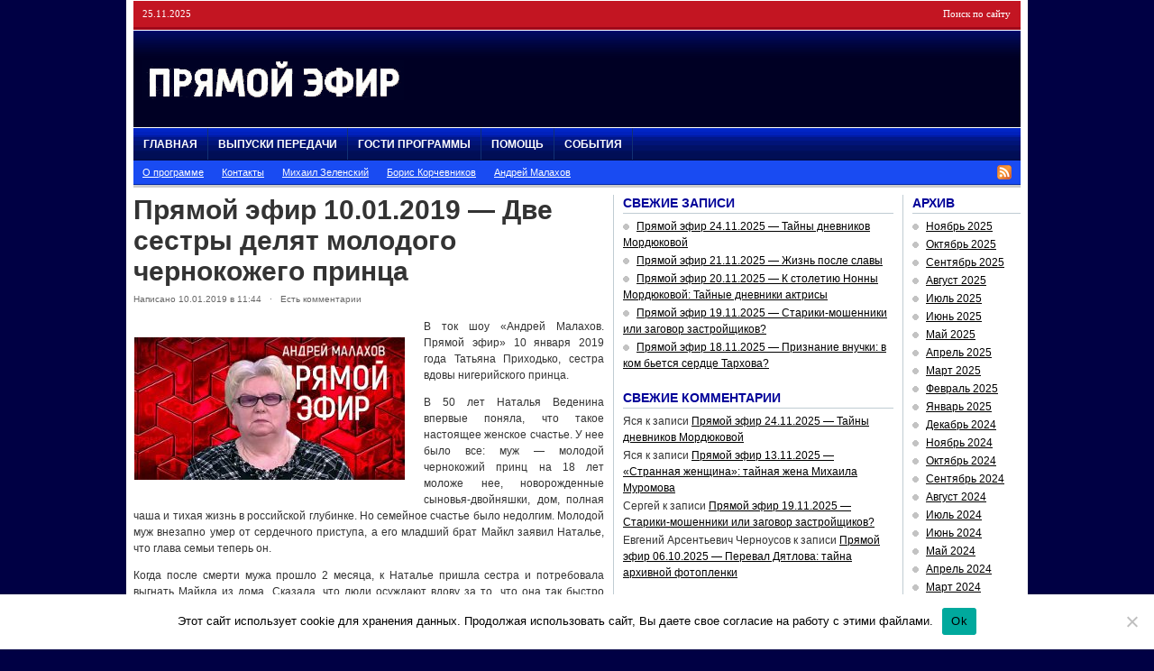

--- FILE ---
content_type: text/html; charset=UTF-8
request_url: https://pryamoj-efir.ru/pryamoj-efir-10-01-2019-dve-sestry-delyat-molodogo-chernokozhego-printsa/
body_size: 25914
content:
<!DOCTYPE html PUBLIC "-//W3C//DTD XHTML 1.0 Transitional//EN" "https://www.w3.org/TR/xhtml1/DTD/xhtml1-transitional.dtd">
<html xmlns="https://www.w3.org/1999/xhtml">
<head profile="https://gmpg.org/xfn/11">
<meta http-equiv="Content-Type" content="text/html; charset=UTF-8" />
<meta name="distribution" content="global" />
<meta name="robots" content="follow, all" />
<meta name="keywords" content="" />
<meta name="description" content="" />
<meta name='yandex-verification' content='580c9024557eba82' />
<meta name="google-site-verification" content="b0LySc7BnZOaU-8XSlEci7bTgQDEYDYUP3XIPc6IX2Q" />
<meta property="og:image" content="https://pryamoj-efir.ru/wp-content/uploads/2017/08/pryamoj-efir.jpg"/>
<title>Прямой эфир 10.01.2019 — Две сестры делят молодого чернокожего принца | Прямой эфир° с Андреем Малаховым</title>
<meta name="generator" content="WordPress 6.8.3" />
<link rel="alternate" type="application/rss+xml" title="RSS 2.0" href="https://pryamoj-efir.ru/feed/" />
<link rel="alternate" type="text/xml" title="RSS .92" href="https://pryamoj-efir.ru/feed/rss/" />
<link rel="alternate" type="application/atom+xml" title="Atom 0.3" href="https://pryamoj-efir.ru/feed/atom/" />
<link rel="pingback" href="https://pryamoj-efir.ru/xmlrpc.php" />
<link rel="shortcut icon" href="https://pryamoj-efir.ru/wp-content/themes/playmaker5/favicon.ico" />
<link rel="stylesheet" href="https://pryamoj-efir.ru/social/social-likes_classic.css">
<script src="https://ajax.googleapis.com/ajax/libs/jquery/1.11.0/jquery.min.js"></script>
<script src="https://pryamoj-efir.ru/social/social-likes.min.js"></script>
	<link rel='archives' title='Ноябрь 2025' href='https://pryamoj-efir.ru/archive9/2025/11/' />
	<link rel='archives' title='Октябрь 2025' href='https://pryamoj-efir.ru/archive9/2025/10/' />
	<link rel='archives' title='Сентябрь 2025' href='https://pryamoj-efir.ru/archive9/2025/09/' />
	<link rel='archives' title='Август 2025' href='https://pryamoj-efir.ru/archive9/2025/08/' />
	<link rel='archives' title='Июль 2025' href='https://pryamoj-efir.ru/archive9/2025/07/' />
	<link rel='archives' title='Июнь 2025' href='https://pryamoj-efir.ru/archive9/2025/06/' />
	<link rel='archives' title='Май 2025' href='https://pryamoj-efir.ru/archive9/2025/05/' />
	<link rel='archives' title='Апрель 2025' href='https://pryamoj-efir.ru/archive9/2025/04/' />
	<link rel='archives' title='Март 2025' href='https://pryamoj-efir.ru/archive9/2025/03/' />
	<link rel='archives' title='Февраль 2025' href='https://pryamoj-efir.ru/archive9/2025/02/' />
	<link rel='archives' title='Январь 2025' href='https://pryamoj-efir.ru/archive9/2025/01/' />
	<link rel='archives' title='Декабрь 2024' href='https://pryamoj-efir.ru/archive9/2024/12/' />
	<link rel='archives' title='Ноябрь 2024' href='https://pryamoj-efir.ru/archive9/2024/11/' />
	<link rel='archives' title='Октябрь 2024' href='https://pryamoj-efir.ru/archive9/2024/10/' />
	<link rel='archives' title='Сентябрь 2024' href='https://pryamoj-efir.ru/archive9/2024/09/' />
	<link rel='archives' title='Август 2024' href='https://pryamoj-efir.ru/archive9/2024/08/' />
	<link rel='archives' title='Июль 2024' href='https://pryamoj-efir.ru/archive9/2024/07/' />
	<link rel='archives' title='Июнь 2024' href='https://pryamoj-efir.ru/archive9/2024/06/' />
	<link rel='archives' title='Май 2024' href='https://pryamoj-efir.ru/archive9/2024/05/' />
	<link rel='archives' title='Апрель 2024' href='https://pryamoj-efir.ru/archive9/2024/04/' />
	<link rel='archives' title='Март 2024' href='https://pryamoj-efir.ru/archive9/2024/03/' />
	<link rel='archives' title='Февраль 2024' href='https://pryamoj-efir.ru/archive9/2024/02/' />
	<link rel='archives' title='Январь 2024' href='https://pryamoj-efir.ru/archive9/2024/01/' />
	<link rel='archives' title='Декабрь 2023' href='https://pryamoj-efir.ru/archive9/2023/12/' />
	<link rel='archives' title='Ноябрь 2023' href='https://pryamoj-efir.ru/archive9/2023/11/' />
	<link rel='archives' title='Октябрь 2023' href='https://pryamoj-efir.ru/archive9/2023/10/' />
	<link rel='archives' title='Сентябрь 2023' href='https://pryamoj-efir.ru/archive9/2023/09/' />
	<link rel='archives' title='Август 2023' href='https://pryamoj-efir.ru/archive9/2023/08/' />
	<link rel='archives' title='Июль 2023' href='https://pryamoj-efir.ru/archive9/2023/07/' />
	<link rel='archives' title='Июнь 2023' href='https://pryamoj-efir.ru/archive9/2023/06/' />
	<link rel='archives' title='Май 2023' href='https://pryamoj-efir.ru/archive9/2023/05/' />
	<link rel='archives' title='Апрель 2023' href='https://pryamoj-efir.ru/archive9/2023/04/' />
	<link rel='archives' title='Март 2023' href='https://pryamoj-efir.ru/archive9/2023/03/' />
	<link rel='archives' title='Февраль 2023' href='https://pryamoj-efir.ru/archive9/2023/02/' />
	<link rel='archives' title='Январь 2023' href='https://pryamoj-efir.ru/archive9/2023/01/' />
	<link rel='archives' title='Декабрь 2022' href='https://pryamoj-efir.ru/archive9/2022/12/' />
	<link rel='archives' title='Ноябрь 2022' href='https://pryamoj-efir.ru/archive9/2022/11/' />
	<link rel='archives' title='Октябрь 2022' href='https://pryamoj-efir.ru/archive9/2022/10/' />
	<link rel='archives' title='Сентябрь 2022' href='https://pryamoj-efir.ru/archive9/2022/09/' />
	<link rel='archives' title='Март 2022' href='https://pryamoj-efir.ru/archive9/2022/03/' />
	<link rel='archives' title='Февраль 2022' href='https://pryamoj-efir.ru/archive9/2022/02/' />
	<link rel='archives' title='Январь 2022' href='https://pryamoj-efir.ru/archive9/2022/01/' />
	<link rel='archives' title='Декабрь 2021' href='https://pryamoj-efir.ru/archive9/2021/12/' />
	<link rel='archives' title='Ноябрь 2021' href='https://pryamoj-efir.ru/archive9/2021/11/' />
	<link rel='archives' title='Октябрь 2021' href='https://pryamoj-efir.ru/archive9/2021/10/' />
	<link rel='archives' title='Сентябрь 2021' href='https://pryamoj-efir.ru/archive9/2021/09/' />
	<link rel='archives' title='Август 2021' href='https://pryamoj-efir.ru/archive9/2021/08/' />
	<link rel='archives' title='Июль 2021' href='https://pryamoj-efir.ru/archive9/2021/07/' />
	<link rel='archives' title='Июнь 2021' href='https://pryamoj-efir.ru/archive9/2021/06/' />
	<link rel='archives' title='Май 2021' href='https://pryamoj-efir.ru/archive9/2021/05/' />
	<link rel='archives' title='Апрель 2021' href='https://pryamoj-efir.ru/archive9/2021/04/' />
	<link rel='archives' title='Март 2021' href='https://pryamoj-efir.ru/archive9/2021/03/' />
	<link rel='archives' title='Февраль 2021' href='https://pryamoj-efir.ru/archive9/2021/02/' />
	<link rel='archives' title='Январь 2021' href='https://pryamoj-efir.ru/archive9/2021/01/' />
	<link rel='archives' title='Декабрь 2020' href='https://pryamoj-efir.ru/archive9/2020/12/' />
	<link rel='archives' title='Ноябрь 2020' href='https://pryamoj-efir.ru/archive9/2020/11/' />
	<link rel='archives' title='Октябрь 2020' href='https://pryamoj-efir.ru/archive9/2020/10/' />
	<link rel='archives' title='Сентябрь 2020' href='https://pryamoj-efir.ru/archive9/2020/09/' />
	<link rel='archives' title='Август 2020' href='https://pryamoj-efir.ru/archive9/2020/08/' />
	<link rel='archives' title='Июль 2020' href='https://pryamoj-efir.ru/archive9/2020/07/' />
	<link rel='archives' title='Июнь 2020' href='https://pryamoj-efir.ru/archive9/2020/06/' />
	<link rel='archives' title='Май 2020' href='https://pryamoj-efir.ru/archive9/2020/05/' />
	<link rel='archives' title='Апрель 2020' href='https://pryamoj-efir.ru/archive9/2020/04/' />
	<link rel='archives' title='Март 2020' href='https://pryamoj-efir.ru/archive9/2020/03/' />
	<link rel='archives' title='Февраль 2020' href='https://pryamoj-efir.ru/archive9/2020/02/' />
	<link rel='archives' title='Январь 2020' href='https://pryamoj-efir.ru/archive9/2020/01/' />
	<link rel='archives' title='Декабрь 2019' href='https://pryamoj-efir.ru/archive9/2019/12/' />
	<link rel='archives' title='Ноябрь 2019' href='https://pryamoj-efir.ru/archive9/2019/11/' />
	<link rel='archives' title='Октябрь 2019' href='https://pryamoj-efir.ru/archive9/2019/10/' />
	<link rel='archives' title='Сентябрь 2019' href='https://pryamoj-efir.ru/archive9/2019/09/' />
	<link rel='archives' title='Август 2019' href='https://pryamoj-efir.ru/archive9/2019/08/' />
	<link rel='archives' title='Июль 2019' href='https://pryamoj-efir.ru/archive9/2019/07/' />
	<link rel='archives' title='Июнь 2019' href='https://pryamoj-efir.ru/archive9/2019/06/' />
	<link rel='archives' title='Май 2019' href='https://pryamoj-efir.ru/archive9/2019/05/' />
	<link rel='archives' title='Апрель 2019' href='https://pryamoj-efir.ru/archive9/2019/04/' />
	<link rel='archives' title='Март 2019' href='https://pryamoj-efir.ru/archive9/2019/03/' />
	<link rel='archives' title='Февраль 2019' href='https://pryamoj-efir.ru/archive9/2019/02/' />
	<link rel='archives' title='Январь 2019' href='https://pryamoj-efir.ru/archive9/2019/01/' />
	<link rel='archives' title='Декабрь 2018' href='https://pryamoj-efir.ru/archive9/2018/12/' />
	<link rel='archives' title='Ноябрь 2018' href='https://pryamoj-efir.ru/archive9/2018/11/' />
	<link rel='archives' title='Октябрь 2018' href='https://pryamoj-efir.ru/archive9/2018/10/' />
	<link rel='archives' title='Сентябрь 2018' href='https://pryamoj-efir.ru/archive9/2018/09/' />
	<link rel='archives' title='Август 2018' href='https://pryamoj-efir.ru/archive9/2018/08/' />
	<link rel='archives' title='Июль 2018' href='https://pryamoj-efir.ru/archive9/2018/07/' />
	<link rel='archives' title='Июнь 2018' href='https://pryamoj-efir.ru/archive9/2018/06/' />
	<link rel='archives' title='Май 2018' href='https://pryamoj-efir.ru/archive9/2018/05/' />
	<link rel='archives' title='Апрель 2018' href='https://pryamoj-efir.ru/archive9/2018/04/' />
	<link rel='archives' title='Март 2018' href='https://pryamoj-efir.ru/archive9/2018/03/' />
	<link rel='archives' title='Февраль 2018' href='https://pryamoj-efir.ru/archive9/2018/02/' />
	<link rel='archives' title='Январь 2018' href='https://pryamoj-efir.ru/archive9/2018/01/' />
	<link rel='archives' title='Декабрь 2017' href='https://pryamoj-efir.ru/archive9/2017/12/' />
	<link rel='archives' title='Ноябрь 2017' href='https://pryamoj-efir.ru/archive9/2017/11/' />
	<link rel='archives' title='Октябрь 2017' href='https://pryamoj-efir.ru/archive9/2017/10/' />
	<link rel='archives' title='Сентябрь 2017' href='https://pryamoj-efir.ru/archive9/2017/09/' />
	<link rel='archives' title='Август 2017' href='https://pryamoj-efir.ru/archive9/2017/08/' />
	<link rel='archives' title='Июль 2017' href='https://pryamoj-efir.ru/archive9/2017/07/' />
	<link rel='archives' title='Июнь 2017' href='https://pryamoj-efir.ru/archive9/2017/06/' />
	<link rel='archives' title='Май 2017' href='https://pryamoj-efir.ru/archive9/2017/05/' />
	<link rel='archives' title='Апрель 2017' href='https://pryamoj-efir.ru/archive9/2017/04/' />
	<link rel='archives' title='Март 2017' href='https://pryamoj-efir.ru/archive9/2017/03/' />
	<link rel='archives' title='Февраль 2017' href='https://pryamoj-efir.ru/archive9/2017/02/' />
	<link rel='archives' title='Январь 2017' href='https://pryamoj-efir.ru/archive9/2017/01/' />
	<link rel='archives' title='Декабрь 2016' href='https://pryamoj-efir.ru/archive9/2016/12/' />
	<link rel='archives' title='Ноябрь 2016' href='https://pryamoj-efir.ru/archive9/2016/11/' />
	<link rel='archives' title='Октябрь 2016' href='https://pryamoj-efir.ru/archive9/2016/10/' />
	<link rel='archives' title='Сентябрь 2016' href='https://pryamoj-efir.ru/archive9/2016/09/' />
	<link rel='archives' title='Август 2016' href='https://pryamoj-efir.ru/archive9/2016/08/' />
	<link rel='archives' title='Июль 2016' href='https://pryamoj-efir.ru/archive9/2016/07/' />
	<link rel='archives' title='Июнь 2016' href='https://pryamoj-efir.ru/archive9/2016/06/' />
	<link rel='archives' title='Май 2016' href='https://pryamoj-efir.ru/archive9/2016/05/' />
	<link rel='archives' title='Апрель 2016' href='https://pryamoj-efir.ru/archive9/2016/04/' />
	<link rel='archives' title='Март 2016' href='https://pryamoj-efir.ru/archive9/2016/03/' />
	<link rel='archives' title='Февраль 2016' href='https://pryamoj-efir.ru/archive9/2016/02/' />
	<link rel='archives' title='Январь 2016' href='https://pryamoj-efir.ru/archive9/2016/01/' />
	<link rel='archives' title='Декабрь 2015' href='https://pryamoj-efir.ru/archive9/2015/12/' />
	<link rel='archives' title='Ноябрь 2015' href='https://pryamoj-efir.ru/archive9/2015/11/' />
	<link rel='archives' title='Октябрь 2015' href='https://pryamoj-efir.ru/archive9/2015/10/' />
	<link rel='archives' title='Сентябрь 2015' href='https://pryamoj-efir.ru/archive9/2015/09/' />
	<link rel='archives' title='Август 2015' href='https://pryamoj-efir.ru/archive9/2015/08/' />
	<link rel='archives' title='Июль 2015' href='https://pryamoj-efir.ru/archive9/2015/07/' />
	<link rel='archives' title='Июнь 2015' href='https://pryamoj-efir.ru/archive9/2015/06/' />
	<link rel='archives' title='Май 2015' href='https://pryamoj-efir.ru/archive9/2015/05/' />
	<link rel='archives' title='Апрель 2015' href='https://pryamoj-efir.ru/archive9/2015/04/' />
	<link rel='archives' title='Март 2015' href='https://pryamoj-efir.ru/archive9/2015/03/' />
	<link rel='archives' title='Февраль 2015' href='https://pryamoj-efir.ru/archive9/2015/02/' />
	<link rel='archives' title='Январь 2015' href='https://pryamoj-efir.ru/archive9/2015/01/' />
	<link rel='archives' title='Декабрь 2014' href='https://pryamoj-efir.ru/archive9/2014/12/' />
	<link rel='archives' title='Ноябрь 2014' href='https://pryamoj-efir.ru/archive9/2014/11/' />
	<link rel='archives' title='Октябрь 2014' href='https://pryamoj-efir.ru/archive9/2014/10/' />
	<link rel='archives' title='Сентябрь 2014' href='https://pryamoj-efir.ru/archive9/2014/09/' />
	<link rel='archives' title='Август 2014' href='https://pryamoj-efir.ru/archive9/2014/08/' />
	<link rel='archives' title='Июль 2014' href='https://pryamoj-efir.ru/archive9/2014/07/' />
	<link rel='archives' title='Июнь 2014' href='https://pryamoj-efir.ru/archive9/2014/06/' />
	<link rel='archives' title='Май 2014' href='https://pryamoj-efir.ru/archive9/2014/05/' />
	<link rel='archives' title='Апрель 2014' href='https://pryamoj-efir.ru/archive9/2014/04/' />
	<link rel='archives' title='Март 2014' href='https://pryamoj-efir.ru/archive9/2014/03/' />
	<link rel='archives' title='Февраль 2014' href='https://pryamoj-efir.ru/archive9/2014/02/' />
	<link rel='archives' title='Январь 2014' href='https://pryamoj-efir.ru/archive9/2014/01/' />
	<link rel='archives' title='Декабрь 2013' href='https://pryamoj-efir.ru/archive9/2013/12/' />
	<link rel='archives' title='Ноябрь 2013' href='https://pryamoj-efir.ru/archive9/2013/11/' />
	<link rel='archives' title='Октябрь 2013' href='https://pryamoj-efir.ru/archive9/2013/10/' />
	<link rel='archives' title='Сентябрь 2013' href='https://pryamoj-efir.ru/archive9/2013/09/' />
	<link rel='archives' title='Август 2013' href='https://pryamoj-efir.ru/archive9/2013/08/' />
	<link rel='archives' title='Июль 2013' href='https://pryamoj-efir.ru/archive9/2013/07/' />
	<link rel='archives' title='Июнь 2013' href='https://pryamoj-efir.ru/archive9/2013/06/' />
	<link rel='archives' title='Май 2013' href='https://pryamoj-efir.ru/archive9/2013/05/' />
	<link rel='archives' title='Апрель 2013' href='https://pryamoj-efir.ru/archive9/2013/04/' />
	<link rel='archives' title='Март 2013' href='https://pryamoj-efir.ru/archive9/2013/03/' />
	<link rel='archives' title='Февраль 2013' href='https://pryamoj-efir.ru/archive9/2013/02/' />
	<link rel='archives' title='Январь 2013' href='https://pryamoj-efir.ru/archive9/2013/01/' />
	<link rel='archives' title='Декабрь 2012' href='https://pryamoj-efir.ru/archive9/2012/12/' />
	<link rel='archives' title='Ноябрь 2012' href='https://pryamoj-efir.ru/archive9/2012/11/' />
	<link rel='archives' title='Октябрь 2012' href='https://pryamoj-efir.ru/archive9/2012/10/' />
	<link rel='archives' title='Сентябрь 2012' href='https://pryamoj-efir.ru/archive9/2012/09/' />
	<link rel='archives' title='Август 2012' href='https://pryamoj-efir.ru/archive9/2012/08/' />
	<link rel='archives' title='Июль 2012' href='https://pryamoj-efir.ru/archive9/2012/07/' />
	<link rel='archives' title='Июнь 2012' href='https://pryamoj-efir.ru/archive9/2012/06/' />
	<link rel='archives' title='Май 2012' href='https://pryamoj-efir.ru/archive9/2012/05/' />
	<link rel='archives' title='Апрель 2012' href='https://pryamoj-efir.ru/archive9/2012/04/' />
	<link rel='archives' title='Март 2012' href='https://pryamoj-efir.ru/archive9/2012/03/' />
	<link rel='archives' title='Февраль 2012' href='https://pryamoj-efir.ru/archive9/2012/02/' />
	<link rel='archives' title='Январь 2012' href='https://pryamoj-efir.ru/archive9/2012/01/' />
	<link rel='archives' title='Декабрь 2011' href='https://pryamoj-efir.ru/archive9/2011/12/' />
	<link rel='archives' title='Ноябрь 2011' href='https://pryamoj-efir.ru/archive9/2011/11/' />
	<link rel='archives' title='Октябрь 2011' href='https://pryamoj-efir.ru/archive9/2011/10/' />
	<link rel='archives' title='Сентябрь 2011' href='https://pryamoj-efir.ru/archive9/2011/09/' />
	<link rel='archives' title='Август 2011' href='https://pryamoj-efir.ru/archive9/2011/08/' />
	<link rel='archives' title='Июль 2011' href='https://pryamoj-efir.ru/archive9/2011/07/' />
	<link rel='archives' title='Июнь 2011' href='https://pryamoj-efir.ru/archive9/2011/06/' />
	<link rel='archives' title='Май 2011' href='https://pryamoj-efir.ru/archive9/2011/05/' />
	<link rel='archives' title='Апрель 2011' href='https://pryamoj-efir.ru/archive9/2011/04/' />
<meta name='robots' content='max-image-preview:large' />
	<style>img:is([sizes="auto" i], [sizes^="auto," i]) { contain-intrinsic-size: 3000px 1500px }</style>
	
<!-- All In One SEO Pack 25.7.1ob_start_detected [-1,-1] -->
<meta name="description"  content="В ток шоу Андрей Малахов. Прямой эфир 10 января 2019 года Татьяна Приходько, сестра вдовы нигерийского принца" />

<meta name="keywords"  content="Прямой эфир 10.01.2019,прямой эфир 10 января,прямой эфир 10 января 2019 года" />

<script type="application/ld+json" class="aioseop-schema">{"@context":"https://schema.org","@graph":[{"@type":"Organization","@id":"https://pryamoj-efir.ru/#organization","url":"https://pryamoj-efir.ru/","name":"Прямой эфир° с Андреем Малаховым","sameAs":[]},{"@type":"WebSite","@id":"https://pryamoj-efir.ru/#website","url":"https://pryamoj-efir.ru/","name":"Прямой эфир° с Андреем Малаховым","publisher":{"@id":"https://pryamoj-efir.ru/#organization"}},{"@type":"WebPage","@id":"https://pryamoj-efir.ru/pryamoj-efir-10-01-2019-dve-sestry-delyat-molodogo-chernokozhego-printsa/#webpage","url":"https://pryamoj-efir.ru/pryamoj-efir-10-01-2019-dve-sestry-delyat-molodogo-chernokozhego-printsa/","inLanguage":"ru-RU","name":"Прямой эфир 10.01.2019 - Две сестры делят молодого чернокожего принца","isPartOf":{"@id":"https://pryamoj-efir.ru/#website"},"breadcrumb":{"@id":"https://pryamoj-efir.ru/pryamoj-efir-10-01-2019-dve-sestry-delyat-molodogo-chernokozhego-printsa/#breadcrumblist"},"description":"В ток шоу Андрей Малахов. Прямой эфир 10 января 2019 года Татьяна Приходько, сестра вдовы нигерийского принца","image":{"@type":"ImageObject","@id":"https://pryamoj-efir.ru/pryamoj-efir-10-01-2019-dve-sestry-delyat-molodogo-chernokozhego-printsa/#primaryimage","url":"https://pryamoj-efir.ru/wp-content/uploads/2019/01/Pryamoj-efir-10-yanvarya-2019-goda.jpg","width":400,"height":210},"primaryImageOfPage":{"@id":"https://pryamoj-efir.ru/pryamoj-efir-10-01-2019-dve-sestry-delyat-molodogo-chernokozhego-printsa/#primaryimage"},"datePublished":"2019-01-10T08:44:01+03:00","dateModified":"2019-11-14T15:07:35+03:00"},{"@type":"Article","@id":"https://pryamoj-efir.ru/pryamoj-efir-10-01-2019-dve-sestry-delyat-molodogo-chernokozhego-printsa/#article","isPartOf":{"@id":"https://pryamoj-efir.ru/pryamoj-efir-10-01-2019-dve-sestry-delyat-molodogo-chernokozhego-printsa/#webpage"},"author":{"@id":"https://pryamoj-efir.ru/author/admin/#author"},"headline":"Прямой эфир 10.01.2019 &#8212; Две сестры делят молодого чернокожего принца","datePublished":"2019-01-10T08:44:01+03:00","dateModified":"2019-11-14T15:07:35+03:00","commentCount":91,"mainEntityOfPage":{"@id":"https://pryamoj-efir.ru/pryamoj-efir-10-01-2019-dve-sestry-delyat-molodogo-chernokozhego-printsa/#webpage"},"publisher":{"@id":"https://pryamoj-efir.ru/#organization"},"articleSection":"Прямой эфир° сегодняшний выпуск","image":{"@type":"ImageObject","@id":"https://pryamoj-efir.ru/pryamoj-efir-10-01-2019-dve-sestry-delyat-molodogo-chernokozhego-printsa/#primaryimage","url":"https://pryamoj-efir.ru/wp-content/uploads/2019/01/Pryamoj-efir-10-yanvarya-2019-goda.jpg","width":400,"height":210}},{"@type":"Person","@id":"https://pryamoj-efir.ru/author/admin/#author","name":"Назарова Наталья","sameAs":[]},{"@type":"BreadcrumbList","@id":"https://pryamoj-efir.ru/pryamoj-efir-10-01-2019-dve-sestry-delyat-molodogo-chernokozhego-printsa/#breadcrumblist","itemListElement":[{"@type":"ListItem","position":1,"item":{"@type":"WebPage","@id":"https://pryamoj-efir.ru/","url":"https://pryamoj-efir.ru/","name":"Прямой эфир с Малаховым все выпуски 2022"}},{"@type":"ListItem","position":2,"item":{"@type":"WebPage","@id":"https://pryamoj-efir.ru/pryamoj-efir-10-01-2019-dve-sestry-delyat-molodogo-chernokozhego-printsa/","url":"https://pryamoj-efir.ru/pryamoj-efir-10-01-2019-dve-sestry-delyat-molodogo-chernokozhego-printsa/","name":"Прямой эфир 10.01.2019 - Две сестры делят молодого чернокожего принца"}}]}]}</script>
<link rel="canonical" href="https://pryamoj-efir.ru/pryamoj-efir-10-01-2019-dve-sestry-delyat-molodogo-chernokozhego-printsa/" />
<!-- All In One SEO Pack -->
<link rel="alternate" type="application/rss+xml" title="Прямой эфир° с Андреем Малаховым &raquo; Лента комментариев к &laquo;Прямой эфир 10.01.2019 &#8212; Две сестры делят молодого чернокожего принца&raquo;" href="https://pryamoj-efir.ru/pryamoj-efir-10-01-2019-dve-sestry-delyat-molodogo-chernokozhego-printsa/feed/" />
<script type="text/javascript">
/* <![CDATA[ */
window._wpemojiSettings = {"baseUrl":"https:\/\/s.w.org\/images\/core\/emoji\/16.0.1\/72x72\/","ext":".png","svgUrl":"https:\/\/s.w.org\/images\/core\/emoji\/16.0.1\/svg\/","svgExt":".svg","source":{"concatemoji":"https:\/\/pryamoj-efir.ru\/wp-includes\/js\/wp-emoji-release.min.js?ver=6.8.3"}};
/*! This file is auto-generated */
!function(s,n){var o,i,e;function c(e){try{var t={supportTests:e,timestamp:(new Date).valueOf()};sessionStorage.setItem(o,JSON.stringify(t))}catch(e){}}function p(e,t,n){e.clearRect(0,0,e.canvas.width,e.canvas.height),e.fillText(t,0,0);var t=new Uint32Array(e.getImageData(0,0,e.canvas.width,e.canvas.height).data),a=(e.clearRect(0,0,e.canvas.width,e.canvas.height),e.fillText(n,0,0),new Uint32Array(e.getImageData(0,0,e.canvas.width,e.canvas.height).data));return t.every(function(e,t){return e===a[t]})}function u(e,t){e.clearRect(0,0,e.canvas.width,e.canvas.height),e.fillText(t,0,0);for(var n=e.getImageData(16,16,1,1),a=0;a<n.data.length;a++)if(0!==n.data[a])return!1;return!0}function f(e,t,n,a){switch(t){case"flag":return n(e,"\ud83c\udff3\ufe0f\u200d\u26a7\ufe0f","\ud83c\udff3\ufe0f\u200b\u26a7\ufe0f")?!1:!n(e,"\ud83c\udde8\ud83c\uddf6","\ud83c\udde8\u200b\ud83c\uddf6")&&!n(e,"\ud83c\udff4\udb40\udc67\udb40\udc62\udb40\udc65\udb40\udc6e\udb40\udc67\udb40\udc7f","\ud83c\udff4\u200b\udb40\udc67\u200b\udb40\udc62\u200b\udb40\udc65\u200b\udb40\udc6e\u200b\udb40\udc67\u200b\udb40\udc7f");case"emoji":return!a(e,"\ud83e\udedf")}return!1}function g(e,t,n,a){var r="undefined"!=typeof WorkerGlobalScope&&self instanceof WorkerGlobalScope?new OffscreenCanvas(300,150):s.createElement("canvas"),o=r.getContext("2d",{willReadFrequently:!0}),i=(o.textBaseline="top",o.font="600 32px Arial",{});return e.forEach(function(e){i[e]=t(o,e,n,a)}),i}function t(e){var t=s.createElement("script");t.src=e,t.defer=!0,s.head.appendChild(t)}"undefined"!=typeof Promise&&(o="wpEmojiSettingsSupports",i=["flag","emoji"],n.supports={everything:!0,everythingExceptFlag:!0},e=new Promise(function(e){s.addEventListener("DOMContentLoaded",e,{once:!0})}),new Promise(function(t){var n=function(){try{var e=JSON.parse(sessionStorage.getItem(o));if("object"==typeof e&&"number"==typeof e.timestamp&&(new Date).valueOf()<e.timestamp+604800&&"object"==typeof e.supportTests)return e.supportTests}catch(e){}return null}();if(!n){if("undefined"!=typeof Worker&&"undefined"!=typeof OffscreenCanvas&&"undefined"!=typeof URL&&URL.createObjectURL&&"undefined"!=typeof Blob)try{var e="postMessage("+g.toString()+"("+[JSON.stringify(i),f.toString(),p.toString(),u.toString()].join(",")+"));",a=new Blob([e],{type:"text/javascript"}),r=new Worker(URL.createObjectURL(a),{name:"wpTestEmojiSupports"});return void(r.onmessage=function(e){c(n=e.data),r.terminate(),t(n)})}catch(e){}c(n=g(i,f,p,u))}t(n)}).then(function(e){for(var t in e)n.supports[t]=e[t],n.supports.everything=n.supports.everything&&n.supports[t],"flag"!==t&&(n.supports.everythingExceptFlag=n.supports.everythingExceptFlag&&n.supports[t]);n.supports.everythingExceptFlag=n.supports.everythingExceptFlag&&!n.supports.flag,n.DOMReady=!1,n.readyCallback=function(){n.DOMReady=!0}}).then(function(){return e}).then(function(){var e;n.supports.everything||(n.readyCallback(),(e=n.source||{}).concatemoji?t(e.concatemoji):e.wpemoji&&e.twemoji&&(t(e.twemoji),t(e.wpemoji)))}))}((window,document),window._wpemojiSettings);
/* ]]> */
</script>
<style id='wp-emoji-styles-inline-css' type='text/css'>

	img.wp-smiley, img.emoji {
		display: inline !important;
		border: none !important;
		box-shadow: none !important;
		height: 1em !important;
		width: 1em !important;
		margin: 0 0.07em !important;
		vertical-align: -0.1em !important;
		background: none !important;
		padding: 0 !important;
	}
</style>
<link rel='stylesheet' id='wp-block-library-css' href='https://pryamoj-efir.ru/wp-includes/css/dist/block-library/style.min.css?ver=6.8.3' type='text/css' media='all' />
<style id='classic-theme-styles-inline-css' type='text/css'>
/*! This file is auto-generated */
.wp-block-button__link{color:#fff;background-color:#32373c;border-radius:9999px;box-shadow:none;text-decoration:none;padding:calc(.667em + 2px) calc(1.333em + 2px);font-size:1.125em}.wp-block-file__button{background:#32373c;color:#fff;text-decoration:none}
</style>
<style id='global-styles-inline-css' type='text/css'>
:root{--wp--preset--aspect-ratio--square: 1;--wp--preset--aspect-ratio--4-3: 4/3;--wp--preset--aspect-ratio--3-4: 3/4;--wp--preset--aspect-ratio--3-2: 3/2;--wp--preset--aspect-ratio--2-3: 2/3;--wp--preset--aspect-ratio--16-9: 16/9;--wp--preset--aspect-ratio--9-16: 9/16;--wp--preset--color--black: #000000;--wp--preset--color--cyan-bluish-gray: #abb8c3;--wp--preset--color--white: #ffffff;--wp--preset--color--pale-pink: #f78da7;--wp--preset--color--vivid-red: #cf2e2e;--wp--preset--color--luminous-vivid-orange: #ff6900;--wp--preset--color--luminous-vivid-amber: #fcb900;--wp--preset--color--light-green-cyan: #7bdcb5;--wp--preset--color--vivid-green-cyan: #00d084;--wp--preset--color--pale-cyan-blue: #8ed1fc;--wp--preset--color--vivid-cyan-blue: #0693e3;--wp--preset--color--vivid-purple: #9b51e0;--wp--preset--gradient--vivid-cyan-blue-to-vivid-purple: linear-gradient(135deg,rgba(6,147,227,1) 0%,rgb(155,81,224) 100%);--wp--preset--gradient--light-green-cyan-to-vivid-green-cyan: linear-gradient(135deg,rgb(122,220,180) 0%,rgb(0,208,130) 100%);--wp--preset--gradient--luminous-vivid-amber-to-luminous-vivid-orange: linear-gradient(135deg,rgba(252,185,0,1) 0%,rgba(255,105,0,1) 100%);--wp--preset--gradient--luminous-vivid-orange-to-vivid-red: linear-gradient(135deg,rgba(255,105,0,1) 0%,rgb(207,46,46) 100%);--wp--preset--gradient--very-light-gray-to-cyan-bluish-gray: linear-gradient(135deg,rgb(238,238,238) 0%,rgb(169,184,195) 100%);--wp--preset--gradient--cool-to-warm-spectrum: linear-gradient(135deg,rgb(74,234,220) 0%,rgb(151,120,209) 20%,rgb(207,42,186) 40%,rgb(238,44,130) 60%,rgb(251,105,98) 80%,rgb(254,248,76) 100%);--wp--preset--gradient--blush-light-purple: linear-gradient(135deg,rgb(255,206,236) 0%,rgb(152,150,240) 100%);--wp--preset--gradient--blush-bordeaux: linear-gradient(135deg,rgb(254,205,165) 0%,rgb(254,45,45) 50%,rgb(107,0,62) 100%);--wp--preset--gradient--luminous-dusk: linear-gradient(135deg,rgb(255,203,112) 0%,rgb(199,81,192) 50%,rgb(65,88,208) 100%);--wp--preset--gradient--pale-ocean: linear-gradient(135deg,rgb(255,245,203) 0%,rgb(182,227,212) 50%,rgb(51,167,181) 100%);--wp--preset--gradient--electric-grass: linear-gradient(135deg,rgb(202,248,128) 0%,rgb(113,206,126) 100%);--wp--preset--gradient--midnight: linear-gradient(135deg,rgb(2,3,129) 0%,rgb(40,116,252) 100%);--wp--preset--font-size--small: 13px;--wp--preset--font-size--medium: 20px;--wp--preset--font-size--large: 36px;--wp--preset--font-size--x-large: 42px;--wp--preset--spacing--20: 0.44rem;--wp--preset--spacing--30: 0.67rem;--wp--preset--spacing--40: 1rem;--wp--preset--spacing--50: 1.5rem;--wp--preset--spacing--60: 2.25rem;--wp--preset--spacing--70: 3.38rem;--wp--preset--spacing--80: 5.06rem;--wp--preset--shadow--natural: 6px 6px 9px rgba(0, 0, 0, 0.2);--wp--preset--shadow--deep: 12px 12px 50px rgba(0, 0, 0, 0.4);--wp--preset--shadow--sharp: 6px 6px 0px rgba(0, 0, 0, 0.2);--wp--preset--shadow--outlined: 6px 6px 0px -3px rgba(255, 255, 255, 1), 6px 6px rgba(0, 0, 0, 1);--wp--preset--shadow--crisp: 6px 6px 0px rgba(0, 0, 0, 1);}:where(.is-layout-flex){gap: 0.5em;}:where(.is-layout-grid){gap: 0.5em;}body .is-layout-flex{display: flex;}.is-layout-flex{flex-wrap: wrap;align-items: center;}.is-layout-flex > :is(*, div){margin: 0;}body .is-layout-grid{display: grid;}.is-layout-grid > :is(*, div){margin: 0;}:where(.wp-block-columns.is-layout-flex){gap: 2em;}:where(.wp-block-columns.is-layout-grid){gap: 2em;}:where(.wp-block-post-template.is-layout-flex){gap: 1.25em;}:where(.wp-block-post-template.is-layout-grid){gap: 1.25em;}.has-black-color{color: var(--wp--preset--color--black) !important;}.has-cyan-bluish-gray-color{color: var(--wp--preset--color--cyan-bluish-gray) !important;}.has-white-color{color: var(--wp--preset--color--white) !important;}.has-pale-pink-color{color: var(--wp--preset--color--pale-pink) !important;}.has-vivid-red-color{color: var(--wp--preset--color--vivid-red) !important;}.has-luminous-vivid-orange-color{color: var(--wp--preset--color--luminous-vivid-orange) !important;}.has-luminous-vivid-amber-color{color: var(--wp--preset--color--luminous-vivid-amber) !important;}.has-light-green-cyan-color{color: var(--wp--preset--color--light-green-cyan) !important;}.has-vivid-green-cyan-color{color: var(--wp--preset--color--vivid-green-cyan) !important;}.has-pale-cyan-blue-color{color: var(--wp--preset--color--pale-cyan-blue) !important;}.has-vivid-cyan-blue-color{color: var(--wp--preset--color--vivid-cyan-blue) !important;}.has-vivid-purple-color{color: var(--wp--preset--color--vivid-purple) !important;}.has-black-background-color{background-color: var(--wp--preset--color--black) !important;}.has-cyan-bluish-gray-background-color{background-color: var(--wp--preset--color--cyan-bluish-gray) !important;}.has-white-background-color{background-color: var(--wp--preset--color--white) !important;}.has-pale-pink-background-color{background-color: var(--wp--preset--color--pale-pink) !important;}.has-vivid-red-background-color{background-color: var(--wp--preset--color--vivid-red) !important;}.has-luminous-vivid-orange-background-color{background-color: var(--wp--preset--color--luminous-vivid-orange) !important;}.has-luminous-vivid-amber-background-color{background-color: var(--wp--preset--color--luminous-vivid-amber) !important;}.has-light-green-cyan-background-color{background-color: var(--wp--preset--color--light-green-cyan) !important;}.has-vivid-green-cyan-background-color{background-color: var(--wp--preset--color--vivid-green-cyan) !important;}.has-pale-cyan-blue-background-color{background-color: var(--wp--preset--color--pale-cyan-blue) !important;}.has-vivid-cyan-blue-background-color{background-color: var(--wp--preset--color--vivid-cyan-blue) !important;}.has-vivid-purple-background-color{background-color: var(--wp--preset--color--vivid-purple) !important;}.has-black-border-color{border-color: var(--wp--preset--color--black) !important;}.has-cyan-bluish-gray-border-color{border-color: var(--wp--preset--color--cyan-bluish-gray) !important;}.has-white-border-color{border-color: var(--wp--preset--color--white) !important;}.has-pale-pink-border-color{border-color: var(--wp--preset--color--pale-pink) !important;}.has-vivid-red-border-color{border-color: var(--wp--preset--color--vivid-red) !important;}.has-luminous-vivid-orange-border-color{border-color: var(--wp--preset--color--luminous-vivid-orange) !important;}.has-luminous-vivid-amber-border-color{border-color: var(--wp--preset--color--luminous-vivid-amber) !important;}.has-light-green-cyan-border-color{border-color: var(--wp--preset--color--light-green-cyan) !important;}.has-vivid-green-cyan-border-color{border-color: var(--wp--preset--color--vivid-green-cyan) !important;}.has-pale-cyan-blue-border-color{border-color: var(--wp--preset--color--pale-cyan-blue) !important;}.has-vivid-cyan-blue-border-color{border-color: var(--wp--preset--color--vivid-cyan-blue) !important;}.has-vivid-purple-border-color{border-color: var(--wp--preset--color--vivid-purple) !important;}.has-vivid-cyan-blue-to-vivid-purple-gradient-background{background: var(--wp--preset--gradient--vivid-cyan-blue-to-vivid-purple) !important;}.has-light-green-cyan-to-vivid-green-cyan-gradient-background{background: var(--wp--preset--gradient--light-green-cyan-to-vivid-green-cyan) !important;}.has-luminous-vivid-amber-to-luminous-vivid-orange-gradient-background{background: var(--wp--preset--gradient--luminous-vivid-amber-to-luminous-vivid-orange) !important;}.has-luminous-vivid-orange-to-vivid-red-gradient-background{background: var(--wp--preset--gradient--luminous-vivid-orange-to-vivid-red) !important;}.has-very-light-gray-to-cyan-bluish-gray-gradient-background{background: var(--wp--preset--gradient--very-light-gray-to-cyan-bluish-gray) !important;}.has-cool-to-warm-spectrum-gradient-background{background: var(--wp--preset--gradient--cool-to-warm-spectrum) !important;}.has-blush-light-purple-gradient-background{background: var(--wp--preset--gradient--blush-light-purple) !important;}.has-blush-bordeaux-gradient-background{background: var(--wp--preset--gradient--blush-bordeaux) !important;}.has-luminous-dusk-gradient-background{background: var(--wp--preset--gradient--luminous-dusk) !important;}.has-pale-ocean-gradient-background{background: var(--wp--preset--gradient--pale-ocean) !important;}.has-electric-grass-gradient-background{background: var(--wp--preset--gradient--electric-grass) !important;}.has-midnight-gradient-background{background: var(--wp--preset--gradient--midnight) !important;}.has-small-font-size{font-size: var(--wp--preset--font-size--small) !important;}.has-medium-font-size{font-size: var(--wp--preset--font-size--medium) !important;}.has-large-font-size{font-size: var(--wp--preset--font-size--large) !important;}.has-x-large-font-size{font-size: var(--wp--preset--font-size--x-large) !important;}
:where(.wp-block-post-template.is-layout-flex){gap: 1.25em;}:where(.wp-block-post-template.is-layout-grid){gap: 1.25em;}
:where(.wp-block-columns.is-layout-flex){gap: 2em;}:where(.wp-block-columns.is-layout-grid){gap: 2em;}
:root :where(.wp-block-pullquote){font-size: 1.5em;line-height: 1.6;}
</style>
<link rel='stylesheet' id='cookie-notice-front-css' href='https://pryamoj-efir.ru/wp-content/plugins/cookie-notice/css/front.min.css?ver=2.5.9' type='text/css' media='all' />
<link rel="https://api.w.org/" href="https://pryamoj-efir.ru/wp-json/" /><link rel="alternate" title="JSON" type="application/json" href="https://pryamoj-efir.ru/wp-json/wp/v2/posts/9609" /><link rel="EditURI" type="application/rsd+xml" title="RSD" href="https://pryamoj-efir.ru/xmlrpc.php?rsd" />
<meta name="generator" content="WordPress 6.8.3" />
<link rel='shortlink' href='https://pryamoj-efir.ru/?p=9609' />
<link rel="alternate" title="oEmbed (JSON)" type="application/json+oembed" href="https://pryamoj-efir.ru/wp-json/oembed/1.0/embed?url=https%3A%2F%2Fpryamoj-efir.ru%2Fpryamoj-efir-10-01-2019-dve-sestry-delyat-molodogo-chernokozhego-printsa%2F" />
<link rel="alternate" title="oEmbed (XML)" type="text/xml+oembed" href="https://pryamoj-efir.ru/wp-json/oembed/1.0/embed?url=https%3A%2F%2Fpryamoj-efir.ru%2Fpryamoj-efir-10-01-2019-dve-sestry-delyat-molodogo-chernokozhego-printsa%2F&#038;format=xml" />
<style type="text/css">.recentcomments a{display:inline !important;padding:0 !important;margin:0 !important;}</style><style type="text/css" media="screen"><!-- @import url( https://pryamoj-efir.ru/wp-content/themes/playmaker5/style.css ); --></style>
</head>
<body>
	<div id="wrapper"><!-- BEGIN WRAPPER -->
			<div id="toparea"><!-- START TOP AREA -->
			<div class="toparea-left">
				25.11.2025			</div>
			<div class="toparea-right">
				<form id="searchform" method="get" action="/index.php">
				<input type="text" value="Поиск по сайту" name="s" id="searchbox" onfocus="if (this.value == 'Поиск по сайту') {this.value = '';}" onblur="if (this.value == '') {this.value = 'Поиск по сайту';}" />
				</form>
			</div>
		</div><!-- END TOP AREA -->
				<div style="clear: both;"></div>
		<div id="header"><!-- BEGIN HEADER -->
			<div class="header-left">
				<a href="https://pryamoj-efir.ru"><img src="https://pryamoj-efir.ru/wp-content/themes/playmaker5/images/blank.gif" alt="Прямой эфир° с Андреем Малаховым logo" border="0" /></a>
			</div>
			<div class="header-right">
												
			</div>
		</div><!-- END HEADER -->
				<div style="clear: both;"></div>
		<div class="menubar"><!-- BEGIN MAIN NAV -->
			<ul id="nav">
<li><a href="https://pryamoj-efir.ru">Главная</a></li>
<li class="cat-item cat-item-3"><a href="https://pryamoj-efir.ru/category/segodnyashnie-vypuski-peredachi8/" >Выпуски передачи</a></li>
<li class="cat-item cat-item-4"><a href="https://pryamoj-efir.ru/category/gosti-programmy/">Гости программы</a></li>
<li class="cat-item cat-item-8"><a href="https://pryamoj-efir.ru/category/pomoshh-uchastnikam-programmy/">Помощь</a></li>
<li class="cat-item cat-item-5"><a href="https://pryamoj-efir.ru/category/sobytiya-pryamoj-efir-12/">События</a></li>
</ul>
		</div><!-- END MAIN NAV -->
				
					<div style="clear: both;"></div>
			<div id="subnav"><!-- BEGIN SUBNAV -->
				<div class="subnav-left">
					<ul>
					<li class="page_item page-item-34"><a href="https://pryamoj-efir.ru/o-programme/">О программе</a></li>
<li class="page_item page-item-45"><a href="https://pryamoj-efir.ru/kontakty-pryamoj-35/">Контакты</a></li>
<li class="page_item page-item-37"><a href="https://pryamoj-efir.ru/vedushhij-programmy-zelenskij/">Михаил Зеленский</a></li>
<li class="page_item page-item-3500"><a href="https://pryamoj-efir.ru/boris-korchevnikov/">Борис Корчевников</a></li>
<li class="page_item page-item-7894"><a href="https://pryamoj-efir.ru/vedushhij-malahov-10/">Андрей Малахов</a></li>
					</ul>
				</div>
				<div class="subnav-right">			
											<a href="https://pryamoj-efir.ru/feed/"><img src="https://pryamoj-efir.ru/wp-content/themes/playmaker5/images/icon_rss.png" alt="rss" style="vertical-align:middle;border:0px;" /></a>
							
					
		        </div>
				
		
			</div><!-- END SUBNAV -->
		
			<div id="layout-post"><!-- BEGIN POST LAYOUT -->
		<div class="layout-post-left">
							<h1>Прямой эфир 10.01.2019 &#8212; Две сестры делят молодого чернокожего принца</h1>
				<span id="date">Написано 10.01.2019 в 11:44 &nbsp;&nbsp;&middot;&nbsp;&nbsp; Есть комментарии</span>
				
				<p><a href="https://pryamoj-efir.ru/wp-content/uploads/2019/01/Pryamoj-efir-10-yanvarya-2019-goda.jpg"><img decoding="async" src="https://pryamoj-efir.ru/wp-content/uploads/2019/01/Pryamoj-efir-10-yanvarya-2019-goda-300x158.jpg" alt="Прямой эфир 10.01.2018" width="300" height="158" class="alignleft size-medium wp-image-9610" srcset="https://pryamoj-efir.ru/wp-content/uploads/2019/01/Pryamoj-efir-10-yanvarya-2019-goda-300x158.jpg 300w, https://pryamoj-efir.ru/wp-content/uploads/2019/01/Pryamoj-efir-10-yanvarya-2019-goda.jpg 400w" sizes="(max-width: 300px) 100vw, 300px" /></a></p>
<p style="text-align: justify;">В ток шоу «Андрей Малахов. Прямой эфир» 10 января 2019 года Татьяна Приходько, сестра вдовы нигерийского принца.</p>
<p style="text-align: justify;">В 50 лет Наталья Веденина впервые поняла, что такое настоящее женское счастье. У нее было все: муж &#8212; молодой чернокожий принц на 18 лет моложе нее, новорожденные сыновья-двойняшки, дом, полная чаша и тихая жизнь в российской глубинке. Но семейное счастье было недолгим. Молодой муж внезапно умер от сердечного приступа, а его младший брат Майкл заявил Наталье, что глава семьи теперь он.</p>
<p style="text-align: justify;">Когда после смерти мужа прошло 2 месяца, к Наталье пришла сестра и потребовала выгнать Майкла из дома. Сказала, что люди осуждают вдову за то, что она так быстро утешилась и нашла себе нового чернокожего жениха. Неужели вдова действительно решила жить по чужим законам и перейти по наследству к младшему брату супруга? Почему она взяла его на содержание и по какой причине перестала разговаривать с сестрой и встречаться с сыном? Настоящие африканские страсти сегодня в “Прямом эфире”.</p>
<p><center><iframe allowfullscreen frameborder="0" style="width: 520px; height: 400px;" src="https://player.vgtrk.com/iframe/video/id/1859732/start_zoom/true/showZoomBtn/false/sid/russiatv/?acc_video_id=episode_id/2061306/video_id/2090409/brand_id/62142"></iframe></center></p>
										<h3>Поделиться в соц. сетях</h3>
<div class="social-likes">
<div class="vkontakte" title="Поделиться ссылкой во Вконтакте">Вконтакте</div>
<div class="mailru" title="Поделиться ссылкой в Моём мире">Мой мир</div>

</div>

<div id="commentblock">

<h3 class="comments">Комментарии (91)</h3>



	<ol class="commentlist" id="singlecomments">
			<li class="comment even thread-even depth-1 parent" id="comment-219769">
				<div id="div-comment-219769" class="comment-body">
				<div class="comment-author vcard">
						<cite class="fn">Андромеда</cite><span class="says">:</span>		</div>
		
		<div class="comment-meta commentmetadata">
			<a href="https://pryamoj-efir.ru/pryamoj-efir-10-01-2019-dve-sestry-delyat-molodogo-chernokozhego-printsa/#comment-219769">10.01.2019 в 13:21</a>		</div>

		<p>Интересная передача!Я бы тоже хоть раз в жизни с негром попробовала бы!А то так и помрешь,не изведав каково это:сверху черно,а снизу бело.</p>

		<div class="reply"><a rel="nofollow" class="comment-reply-link" href="https://pryamoj-efir.ru/pryamoj-efir-10-01-2019-dve-sestry-delyat-molodogo-chernokozhego-printsa/?replytocom=219769#respond" data-commentid="219769" data-postid="9609" data-belowelement="div-comment-219769" data-respondelement="respond" data-replyto="Комментарий к записи Андромеда" aria-label="Комментарий к записи Андромеда">Ответить &raquo;</a></div>
				</div>
				<ul class="children">
		<li class="comment odd alt depth-2 parent" id="comment-219824">
				<div id="div-comment-219824" class="comment-body">
				<div class="comment-author vcard">
						<cite class="fn">Fairness</cite><span class="says">:</span>		</div>
		
		<div class="comment-meta commentmetadata">
			<a href="https://pryamoj-efir.ru/pryamoj-efir-10-01-2019-dve-sestry-delyat-molodogo-chernokozhego-printsa/#comment-219824">10.01.2019 в 19:22</a>		</div>

		<p>Андромеда,вы в своем репертуаре)))))Есть еще много неизведанного,кроме негров:китайцы(сверху желто),индейцы(сверху красно),ну и так далее)))</p>

		<div class="reply"><a rel="nofollow" class="comment-reply-link" href="https://pryamoj-efir.ru/pryamoj-efir-10-01-2019-dve-sestry-delyat-molodogo-chernokozhego-printsa/?replytocom=219824#respond" data-commentid="219824" data-postid="9609" data-belowelement="div-comment-219824" data-respondelement="respond" data-replyto="Комментарий к записи Fairness" aria-label="Комментарий к записи Fairness">Ответить &raquo;</a></div>
				</div>
				<ul class="children">
		<li class="comment even depth-3 parent" id="comment-219835">
				<div id="div-comment-219835" class="comment-body">
				<div class="comment-author vcard">
						<cite class="fn">Fairness</cite><span class="says">:</span>		</div>
		
		<div class="comment-meta commentmetadata">
			<a href="https://pryamoj-efir.ru/pryamoj-efir-10-01-2019-dve-sestry-delyat-molodogo-chernokozhego-printsa/#comment-219835">10.01.2019 в 19:55</a>		</div>

		<p>Да,я смотрю,с чувством юмора у некоторых печалька,раз минусы ставят&#8230;</p>

		<div class="reply"><a rel="nofollow" class="comment-reply-link" href="https://pryamoj-efir.ru/pryamoj-efir-10-01-2019-dve-sestry-delyat-molodogo-chernokozhego-printsa/?replytocom=219835#respond" data-commentid="219835" data-postid="9609" data-belowelement="div-comment-219835" data-respondelement="respond" data-replyto="Комментарий к записи Fairness" aria-label="Комментарий к записи Fairness">Ответить &raquo;</a></div>
				</div>
				<ul class="children">
		<li class="comment odd alt depth-4" id="comment-219859">
				<div id="div-comment-219859" class="comment-body">
				<div class="comment-author vcard">
						<cite class="fn">IRINA</cite><span class="says">:</span>		</div>
		
		<div class="comment-meta commentmetadata">
			<a href="https://pryamoj-efir.ru/pryamoj-efir-10-01-2019-dve-sestry-delyat-molodogo-chernokozhego-printsa/#comment-219859">10.01.2019 в 22:11</a>		</div>

		<p>Тоже не поняла, что минусят. Я от души посмеялась над шуткой)))</p>

		<div class="reply"><a rel="nofollow" class="comment-reply-link" href="https://pryamoj-efir.ru/pryamoj-efir-10-01-2019-dve-sestry-delyat-molodogo-chernokozhego-printsa/?replytocom=219859#respond" data-commentid="219859" data-postid="9609" data-belowelement="div-comment-219859" data-respondelement="respond" data-replyto="Комментарий к записи IRINA" aria-label="Комментарий к записи IRINA">Ответить &raquo;</a></div>
				</div>
				</li><!-- #comment-## -->
</ul><!-- .children -->
</li><!-- #comment-## -->
</ul><!-- .children -->
</li><!-- #comment-## -->
</ul><!-- .children -->
</li><!-- #comment-## -->
		<li class="comment even thread-odd thread-alt depth-1 parent" id="comment-219770">
				<div id="div-comment-219770" class="comment-body">
				<div class="comment-author vcard">
						<cite class="fn">МарИ</cite><span class="says">:</span>		</div>
		
		<div class="comment-meta commentmetadata">
			<a href="https://pryamoj-efir.ru/pryamoj-efir-10-01-2019-dve-sestry-delyat-molodogo-chernokozhego-printsa/#comment-219770">10.01.2019 в 13:30</a>		</div>

		<p>это когда вместо мозгов ..она. Только ей нужно было &#171;думать&#187;, что б такое сотворить в России! в таком возрасте! в убогой квартирке! ну если только эта лживая, оторванная от действительности, гламурная группа поддержки во главе с андрюсиком сбросится на содержание. Жесть, он издевается над дебилами &#8212; типа обзвидовалось полчереповца&#8230; Стебутся над теткой, а она и рада&#8230;</p>

		<div class="reply"><a rel="nofollow" class="comment-reply-link" href="https://pryamoj-efir.ru/pryamoj-efir-10-01-2019-dve-sestry-delyat-molodogo-chernokozhego-printsa/?replytocom=219770#respond" data-commentid="219770" data-postid="9609" data-belowelement="div-comment-219770" data-respondelement="respond" data-replyto="Комментарий к записи МарИ" aria-label="Комментарий к записи МарИ">Ответить &raquo;</a></div>
				</div>
				<ul class="children">
		<li class="comment odd alt depth-2" id="comment-219792">
				<div id="div-comment-219792" class="comment-body">
				<div class="comment-author vcard">
						<cite class="fn">Дон Педро</cite><span class="says">:</span>		</div>
		
		<div class="comment-meta commentmetadata">
			<a href="https://pryamoj-efir.ru/pryamoj-efir-10-01-2019-dve-sestry-delyat-molodogo-chernokozhego-printsa/#comment-219792">10.01.2019 в 15:55</a>		</div>

		<p>Соглашусь на все 100. Но, не смотря ни на что, хочется пожелать героине здоровья-ей еще детей поднимать, а на родню, как на &#171;шоколадного зайца&#187;(не будет он нигде работать, а одной любовью сыт не будешь и в нее же не оденешься), так и на старшего сына надежды мало-странный он.</p>

		<div class="reply"><a rel="nofollow" class="comment-reply-link" href="https://pryamoj-efir.ru/pryamoj-efir-10-01-2019-dve-sestry-delyat-molodogo-chernokozhego-printsa/?replytocom=219792#respond" data-commentid="219792" data-postid="9609" data-belowelement="div-comment-219792" data-respondelement="respond" data-replyto="Комментарий к записи Дон Педро" aria-label="Комментарий к записи Дон Педро">Ответить &raquo;</a></div>
				</div>
				</li><!-- #comment-## -->
		<li class="comment even depth-2" id="comment-219919">
				<div id="div-comment-219919" class="comment-body">
				<div class="comment-author vcard">
						<cite class="fn">Julianna</cite><span class="says">:</span>		</div>
		
		<div class="comment-meta commentmetadata">
			<a href="https://pryamoj-efir.ru/pryamoj-efir-10-01-2019-dve-sestry-delyat-molodogo-chernokozhego-printsa/#comment-219919">11.01.2019 в 12:49</a>		</div>

		<p>Прекрасная женщина и прекрасные детки! Все у нее будет ок! А завидовать нехорошо.</p>

		<div class="reply"><a rel="nofollow" class="comment-reply-link" href="https://pryamoj-efir.ru/pryamoj-efir-10-01-2019-dve-sestry-delyat-molodogo-chernokozhego-printsa/?replytocom=219919#respond" data-commentid="219919" data-postid="9609" data-belowelement="div-comment-219919" data-respondelement="respond" data-replyto="Комментарий к записи Julianna" aria-label="Комментарий к записи Julianna">Ответить &raquo;</a></div>
				</div>
				</li><!-- #comment-## -->
</ul><!-- .children -->
</li><!-- #comment-## -->
		<li class="comment odd alt thread-even depth-1 parent" id="comment-219779">
				<div id="div-comment-219779" class="comment-body">
				<div class="comment-author vcard">
						<cite class="fn">Simona</cite><span class="says">:</span>		</div>
		
		<div class="comment-meta commentmetadata">
			<a href="https://pryamoj-efir.ru/pryamoj-efir-10-01-2019-dve-sestry-delyat-molodogo-chernokozhego-printsa/#comment-219779">10.01.2019 в 13:59</a>		</div>

		<p>Мне непонятно,чем можно позавидовать этой женщине?Но все же,столько злых языков. вокруг. Мне непонятен сын героини. Пару слов не мог связать.И еще более непонятна журналистка,которая с ехидством говорила.Её какое дело ,принцем был или нет? Для героини он был больше ,чем принц.<br />
Малогабариная квартира все же лучше,чем развалившие в доме стены и потолки. Пол России живут в ужасных условиях и ничего.<br />
По крайне мере сегодняшняя передача лучше вчерашней с крокодилом Осьмиожкиным и старухой Шапокляк.<br />
В России любят выходить замуж за иностранцев.</p>

		<div class="reply"><a rel="nofollow" class="comment-reply-link" href="https://pryamoj-efir.ru/pryamoj-efir-10-01-2019-dve-sestry-delyat-molodogo-chernokozhego-printsa/?replytocom=219779#respond" data-commentid="219779" data-postid="9609" data-belowelement="div-comment-219779" data-respondelement="respond" data-replyto="Комментарий к записи Simona" aria-label="Комментарий к записи Simona">Ответить &raquo;</a></div>
				</div>
				<ul class="children">
		<li class="comment even depth-2" id="comment-219816">
				<div id="div-comment-219816" class="comment-body">
				<div class="comment-author vcard">
						<cite class="fn">Надежда С-Пб</cite><span class="says">:</span>		</div>
		
		<div class="comment-meta commentmetadata">
			<a href="https://pryamoj-efir.ru/pryamoj-efir-10-01-2019-dve-sestry-delyat-molodogo-chernokozhego-printsa/#comment-219816">10.01.2019 в 19:01</a>		</div>

		<p>Журналистку с тем и пригласили, на то она и журналистка, и никакого ехидства не было. Она задала прямой вопрос и завравшийся лодырь обложил ее за это матом.</p>

		<div class="reply"><a rel="nofollow" class="comment-reply-link" href="https://pryamoj-efir.ru/pryamoj-efir-10-01-2019-dve-sestry-delyat-molodogo-chernokozhego-printsa/?replytocom=219816#respond" data-commentid="219816" data-postid="9609" data-belowelement="div-comment-219816" data-respondelement="respond" data-replyto="Комментарий к записи Надежда С-Пб" aria-label="Комментарий к записи Надежда С-Пб">Ответить &raquo;</a></div>
				</div>
				</li><!-- #comment-## -->
		<li class="comment odd alt depth-2" id="comment-219827">
				<div id="div-comment-219827" class="comment-body">
				<div class="comment-author vcard">
						<cite class="fn">Vlada</cite><span class="says">:</span>		</div>
		
		<div class="comment-meta commentmetadata">
			<a href="https://pryamoj-efir.ru/pryamoj-efir-10-01-2019-dve-sestry-delyat-molodogo-chernokozhego-printsa/#comment-219827">10.01.2019 в 19:27</a>		</div>

		<p>Simmons,а что,есть такие ,кто может завидовать этой несчастной женщине? Ей 56 лет,здоровья нет (инвалидность),постоянной работы нет,у неё двое(!) крошечных детей,которых растить и растить,поить,кормить,одевать-обувать,лечить,выучить,поставить на ноги, и ещё на шее здоровый мужик,который тоже ежедневно хочет кушать и во что-то одеваться,он учится и не работает,но «очень любит своих племянников». Очень жаль эту женщину,попала она по полной. Помощи ниоткуда не будет,это факт.</p>

		<div class="reply"><a rel="nofollow" class="comment-reply-link" href="https://pryamoj-efir.ru/pryamoj-efir-10-01-2019-dve-sestry-delyat-molodogo-chernokozhego-printsa/?replytocom=219827#respond" data-commentid="219827" data-postid="9609" data-belowelement="div-comment-219827" data-respondelement="respond" data-replyto="Комментарий к записи Vlada" aria-label="Комментарий к записи Vlada">Ответить &raquo;</a></div>
				</div>
				</li><!-- #comment-## -->
</ul><!-- .children -->
</li><!-- #comment-## -->
		<li class="comment even thread-odd thread-alt depth-1" id="comment-219784">
				<div id="div-comment-219784" class="comment-body">
				<div class="comment-author vcard">
						<cite class="fn">Елена Мирт</cite><span class="says">:</span>		</div>
		
		<div class="comment-meta commentmetadata">
			<a href="https://pryamoj-efir.ru/pryamoj-efir-10-01-2019-dve-sestry-delyat-molodogo-chernokozhego-printsa/#comment-219784">10.01.2019 в 14:48</a>		</div>

		<p>Ребят,да ведь европейцы для них все на одно лицо.То есть,что Лопырева,что Таня-все равно.</p>

		<div class="reply"><a rel="nofollow" class="comment-reply-link" href="https://pryamoj-efir.ru/pryamoj-efir-10-01-2019-dve-sestry-delyat-molodogo-chernokozhego-printsa/?replytocom=219784#respond" data-commentid="219784" data-postid="9609" data-belowelement="div-comment-219784" data-respondelement="respond" data-replyto="Комментарий к записи Елена Мирт" aria-label="Комментарий к записи Елена Мирт">Ответить &raquo;</a></div>
				</div>
				</li><!-- #comment-## -->
		<li class="comment odd alt thread-even depth-1 parent" id="comment-219789">
				<div id="div-comment-219789" class="comment-body">
				<div class="comment-author vcard">
						<cite class="fn">Инга</cite><span class="says">:</span>		</div>
		
		<div class="comment-meta commentmetadata">
			<a href="https://pryamoj-efir.ru/pryamoj-efir-10-01-2019-dve-sestry-delyat-molodogo-chernokozhego-printsa/#comment-219789">10.01.2019 в 15:32</a>		</div>

		<p>Вспомнила старое кино &#171;Личная жизнь королевы&#187; &#8212; король Ухотуго, королевство Затраханд и святая Затраха. Очень похоже, но тетка добрая, даже блаженная.</p>

		<div class="reply"><a rel="nofollow" class="comment-reply-link" href="https://pryamoj-efir.ru/pryamoj-efir-10-01-2019-dve-sestry-delyat-molodogo-chernokozhego-printsa/?replytocom=219789#respond" data-commentid="219789" data-postid="9609" data-belowelement="div-comment-219789" data-respondelement="respond" data-replyto="Комментарий к записи Инга" aria-label="Комментарий к записи Инга">Ответить &raquo;</a></div>
				</div>
				<ul class="children">
		<li class="comment even depth-2" id="comment-219818">
				<div id="div-comment-219818" class="comment-body">
				<div class="comment-author vcard">
						<cite class="fn">Fairness</cite><span class="says">:</span>		</div>
		
		<div class="comment-meta commentmetadata">
			<a href="https://pryamoj-efir.ru/pryamoj-efir-10-01-2019-dve-sestry-delyat-molodogo-chernokozhego-printsa/#comment-219818">10.01.2019 в 19:08</a>		</div>

		<p>Лучший коммент!Браво!!!</p>

		<div class="reply"><a rel="nofollow" class="comment-reply-link" href="https://pryamoj-efir.ru/pryamoj-efir-10-01-2019-dve-sestry-delyat-molodogo-chernokozhego-printsa/?replytocom=219818#respond" data-commentid="219818" data-postid="9609" data-belowelement="div-comment-219818" data-respondelement="respond" data-replyto="Комментарий к записи Fairness" aria-label="Комментарий к записи Fairness">Ответить &raquo;</a></div>
				</div>
				</li><!-- #comment-## -->
</ul><!-- .children -->
</li><!-- #comment-## -->
		<li class="comment odd alt thread-odd thread-alt depth-1 parent" id="comment-219791">
				<div id="div-comment-219791" class="comment-body">
				<div class="comment-author vcard">
						<cite class="fn">Ольга Майер</cite><span class="says">:</span>		</div>
		
		<div class="comment-meta commentmetadata">
			<a href="https://pryamoj-efir.ru/pryamoj-efir-10-01-2019-dve-sestry-delyat-molodogo-chernokozhego-printsa/#comment-219791">10.01.2019 в 15:36</a>		</div>

		<p>Славные малыши у неё!<br />
Только тяжело им будет жить в Череповце.</p>

		<div class="reply"><a rel="nofollow" class="comment-reply-link" href="https://pryamoj-efir.ru/pryamoj-efir-10-01-2019-dve-sestry-delyat-molodogo-chernokozhego-printsa/?replytocom=219791#respond" data-commentid="219791" data-postid="9609" data-belowelement="div-comment-219791" data-respondelement="respond" data-replyto="Комментарий к записи Ольга Майер" aria-label="Комментарий к записи Ольга Майер">Ответить &raquo;</a></div>
				</div>
				<ul class="children">
		<li class="comment even depth-2" id="comment-219805">
				<div id="div-comment-219805" class="comment-body">
				<div class="comment-author vcard">
						<cite class="fn">Анита</cite><span class="says">:</span>		</div>
		
		<div class="comment-meta commentmetadata">
			<a href="https://pryamoj-efir.ru/pryamoj-efir-10-01-2019-dve-sestry-delyat-molodogo-chernokozhego-printsa/#comment-219805">10.01.2019 в 18:26</a>		</div>

		<p>Согласна.Главное, -дети и каково им будет? Дай Бог!</p>

		<div class="reply"><a rel="nofollow" class="comment-reply-link" href="https://pryamoj-efir.ru/pryamoj-efir-10-01-2019-dve-sestry-delyat-molodogo-chernokozhego-printsa/?replytocom=219805#respond" data-commentid="219805" data-postid="9609" data-belowelement="div-comment-219805" data-respondelement="respond" data-replyto="Комментарий к записи Анита" aria-label="Комментарий к записи Анита">Ответить &raquo;</a></div>
				</div>
				</li><!-- #comment-## -->
</ul><!-- .children -->
</li><!-- #comment-## -->
		<li class="comment odd alt thread-even depth-1" id="comment-219809">
				<div id="div-comment-219809" class="comment-body">
				<div class="comment-author vcard">
						<cite class="fn">Unfairness</cite><span class="says">:</span>		</div>
		
		<div class="comment-meta commentmetadata">
			<a href="https://pryamoj-efir.ru/pryamoj-efir-10-01-2019-dve-sestry-delyat-molodogo-chernokozhego-printsa/#comment-219809">10.01.2019 в 18:38</a>		</div>

		<p>Жалко тетку,добрая и хорошая,конечно,с приветом большим,это понятно&#8230;Еще больше жалко малышей,если воспитает такими же,как старшенький сынок&#8230;</p>

		<div class="reply"><a rel="nofollow" class="comment-reply-link" href="https://pryamoj-efir.ru/pryamoj-efir-10-01-2019-dve-sestry-delyat-molodogo-chernokozhego-printsa/?replytocom=219809#respond" data-commentid="219809" data-postid="9609" data-belowelement="div-comment-219809" data-respondelement="respond" data-replyto="Комментарий к записи Unfairness" aria-label="Комментарий к записи Unfairness">Ответить &raquo;</a></div>
				</div>
				</li><!-- #comment-## -->
		<li class="comment even thread-odd thread-alt depth-1" id="comment-219810">
				<div id="div-comment-219810" class="comment-body">
				<div class="comment-author vcard">
						<cite class="fn">Fairness</cite><span class="says">:</span>		</div>
		
		<div class="comment-meta commentmetadata">
			<a href="https://pryamoj-efir.ru/pryamoj-efir-10-01-2019-dve-sestry-delyat-molodogo-chernokozhego-printsa/#comment-219810">10.01.2019 в 18:39</a>		</div>

		<p>Жалко тетку,добрая и хорошая,конечно,с приветом большим,это понятно&#8230;Еще больше жалко малышей,если воспитает такими же,как старшенький сынок&#8230;</p>

		<div class="reply"><a rel="nofollow" class="comment-reply-link" href="https://pryamoj-efir.ru/pryamoj-efir-10-01-2019-dve-sestry-delyat-molodogo-chernokozhego-printsa/?replytocom=219810#respond" data-commentid="219810" data-postid="9609" data-belowelement="div-comment-219810" data-respondelement="respond" data-replyto="Комментарий к записи Fairness" aria-label="Комментарий к записи Fairness">Ответить &raquo;</a></div>
				</div>
				</li><!-- #comment-## -->
		<li class="comment odd alt thread-even depth-1" id="comment-219813">
				<div id="div-comment-219813" class="comment-body">
				<div class="comment-author vcard">
						<cite class="fn">Fairness</cite><span class="says">:</span>		</div>
		
		<div class="comment-meta commentmetadata">
			<a href="https://pryamoj-efir.ru/pryamoj-efir-10-01-2019-dve-sestry-delyat-molodogo-chernokozhego-printsa/#comment-219813">10.01.2019 в 18:52</a>		</div>

		<p>Несмотря ни на что,передача довольно сносная.Пусть лучше таких блаженных полудурков из реальной жизни показывают,чем всяких ублюдских Прохеров с цимбалинами и иже с ними&#8230;</p>

		<div class="reply"><a rel="nofollow" class="comment-reply-link" href="https://pryamoj-efir.ru/pryamoj-efir-10-01-2019-dve-sestry-delyat-molodogo-chernokozhego-printsa/?replytocom=219813#respond" data-commentid="219813" data-postid="9609" data-belowelement="div-comment-219813" data-respondelement="respond" data-replyto="Комментарий к записи Fairness" aria-label="Комментарий к записи Fairness">Ответить &raquo;</a></div>
				</div>
				</li><!-- #comment-## -->
		<li class="comment even thread-odd thread-alt depth-1 parent" id="comment-219815">
				<div id="div-comment-219815" class="comment-body">
				<div class="comment-author vcard">
						<cite class="fn">Надежда С-Пб</cite><span class="says">:</span>		</div>
		
		<div class="comment-meta commentmetadata">
			<a href="https://pryamoj-efir.ru/pryamoj-efir-10-01-2019-dve-sestry-delyat-molodogo-chernokozhego-printsa/#comment-219815">10.01.2019 в 18:59</a>		</div>

		<p>А где наши то мужики? Что происходит? Уже в порядке вещей русскую девушку иностранец в эфире кроет матом и ничего. Никто не заступился и за шкирку его не выкинул, даже ведущий рот не закрыл этому приспособленцу. Детей он конечно вывезет, к попу не ходи.</p>

		<div class="reply"><a rel="nofollow" class="comment-reply-link" href="https://pryamoj-efir.ru/pryamoj-efir-10-01-2019-dve-sestry-delyat-molodogo-chernokozhego-printsa/?replytocom=219815#respond" data-commentid="219815" data-postid="9609" data-belowelement="div-comment-219815" data-respondelement="respond" data-replyto="Комментарий к записи Надежда С-Пб" aria-label="Комментарий к записи Надежда С-Пб">Ответить &raquo;</a></div>
				</div>
				<ul class="children">
		<li class="comment odd alt depth-2" id="comment-219820">
				<div id="div-comment-219820" class="comment-body">
				<div class="comment-author vcard">
						<cite class="fn">Fairness</cite><span class="says">:</span>		</div>
		
		<div class="comment-meta commentmetadata">
			<a href="https://pryamoj-efir.ru/pryamoj-efir-10-01-2019-dve-sestry-delyat-molodogo-chernokozhego-printsa/#comment-219820">10.01.2019 в 19:13</a>		</div>

		<p>Дык он не просто иноСранец,он прЫнц крови,вот и испуЖались)))</p>

		<div class="reply"><a rel="nofollow" class="comment-reply-link" href="https://pryamoj-efir.ru/pryamoj-efir-10-01-2019-dve-sestry-delyat-molodogo-chernokozhego-printsa/?replytocom=219820#respond" data-commentid="219820" data-postid="9609" data-belowelement="div-comment-219820" data-respondelement="respond" data-replyto="Комментарий к записи Fairness" aria-label="Комментарий к записи Fairness">Ответить &raquo;</a></div>
				</div>
				</li><!-- #comment-## -->
</ul><!-- .children -->
</li><!-- #comment-## -->
		<li class="comment even thread-even depth-1 parent" id="comment-219821">
				<div id="div-comment-219821" class="comment-body">
				<div class="comment-author vcard">
						<cite class="fn">Fairness</cite><span class="says">:</span>		</div>
		
		<div class="comment-meta commentmetadata">
			<a href="https://pryamoj-efir.ru/pryamoj-efir-10-01-2019-dve-sestry-delyat-molodogo-chernokozhego-printsa/#comment-219821">10.01.2019 в 19:14</a>		</div>

		<p>Дык он не просто иноСранец,он прЫнц крови,вот и испуЖались)))</p>

		<div class="reply"><a rel="nofollow" class="comment-reply-link" href="https://pryamoj-efir.ru/pryamoj-efir-10-01-2019-dve-sestry-delyat-molodogo-chernokozhego-printsa/?replytocom=219821#respond" data-commentid="219821" data-postid="9609" data-belowelement="div-comment-219821" data-respondelement="respond" data-replyto="Комментарий к записи Fairness" aria-label="Комментарий к записи Fairness">Ответить &raquo;</a></div>
				</div>
				<ul class="children">
		<li class="comment odd alt depth-2" id="comment-219831">
				<div id="div-comment-219831" class="comment-body">
				<div class="comment-author vcard">
						<cite class="fn">Инга</cite><span class="says">:</span>		</div>
		
		<div class="comment-meta commentmetadata">
			<a href="https://pryamoj-efir.ru/pryamoj-efir-10-01-2019-dve-sestry-delyat-molodogo-chernokozhego-printsa/#comment-219831">10.01.2019 в 19:38</a>		</div>

		<p>Ага, внук короля племени &#171;Тумба-Юмба&#187;. Там этих племен как у бобика блох.</p>

		<div class="reply"><a rel="nofollow" class="comment-reply-link" href="https://pryamoj-efir.ru/pryamoj-efir-10-01-2019-dve-sestry-delyat-molodogo-chernokozhego-printsa/?replytocom=219831#respond" data-commentid="219831" data-postid="9609" data-belowelement="div-comment-219831" data-respondelement="respond" data-replyto="Комментарий к записи Инга" aria-label="Комментарий к записи Инга">Ответить &raquo;</a></div>
				</div>
				</li><!-- #comment-## -->
</ul><!-- .children -->
</li><!-- #comment-## -->
		<li class="comment even thread-odd thread-alt depth-1 parent" id="comment-219829">
				<div id="div-comment-219829" class="comment-body">
				<div class="comment-author vcard">
						<cite class="fn">Инга</cite><span class="says">:</span>		</div>
		
		<div class="comment-meta commentmetadata">
			<a href="https://pryamoj-efir.ru/pryamoj-efir-10-01-2019-dve-sestry-delyat-molodogo-chernokozhego-printsa/#comment-219829">10.01.2019 в 19:35</a>		</div>

		<p>Наверняка кулаком перед носом помахали, но при монтаже этот эпизод отбросили. Никуда этот Лямба Бяка детей не вывезет, он, похоже, и сам не собирается выезжать из России, где много воды, еды и толстых белых женщин.</p>

		<div class="reply"><a rel="nofollow" class="comment-reply-link" href="https://pryamoj-efir.ru/pryamoj-efir-10-01-2019-dve-sestry-delyat-molodogo-chernokozhego-printsa/?replytocom=219829#respond" data-commentid="219829" data-postid="9609" data-belowelement="div-comment-219829" data-respondelement="respond" data-replyto="Комментарий к записи Инга" aria-label="Комментарий к записи Инга">Ответить &raquo;</a></div>
				</div>
				<ul class="children">
		<li class="comment odd alt depth-2" id="comment-219927">
				<div id="div-comment-219927" class="comment-body">
				<div class="comment-author vcard">
						<cite class="fn">Надежда С-Пб</cite><span class="says">:</span>		</div>
		
		<div class="comment-meta commentmetadata">
			<a href="https://pryamoj-efir.ru/pryamoj-efir-10-01-2019-dve-sestry-delyat-molodogo-chernokozhego-printsa/#comment-219927">11.01.2019 в 13:39</a>		</div>

		<p>Тогда бы вырезали и мат. Никто никому кулаком не махал, они вели себя с позиции силы и вседозволенности. Поэтому нас никто в грош не ставит.</p>

		<div class="reply"><a rel="nofollow" class="comment-reply-link" href="https://pryamoj-efir.ru/pryamoj-efir-10-01-2019-dve-sestry-delyat-molodogo-chernokozhego-printsa/?replytocom=219927#respond" data-commentid="219927" data-postid="9609" data-belowelement="div-comment-219927" data-respondelement="respond" data-replyto="Комментарий к записи Надежда С-Пб" aria-label="Комментарий к записи Надежда С-Пб">Ответить &raquo;</a></div>
				</div>
				</li><!-- #comment-## -->
</ul><!-- .children -->
</li><!-- #comment-## -->
		<li class="comment even thread-even depth-1 parent" id="comment-219849">
				<div id="div-comment-219849" class="comment-body">
				<div class="comment-author vcard">
						<cite class="fn">Нина</cite><span class="says">:</span>		</div>
		
		<div class="comment-meta commentmetadata">
			<a href="https://pryamoj-efir.ru/pryamoj-efir-10-01-2019-dve-sestry-delyat-molodogo-chernokozhego-printsa/#comment-219849">10.01.2019 в 21:01</a>		</div>

		<p>Хорошая женщина. Честность, обаятельная, ответственная и  в ней высокое чувство любви! После вчерашних двух сущест как чистои воды испить.</p>

		<div class="reply"><a rel="nofollow" class="comment-reply-link" href="https://pryamoj-efir.ru/pryamoj-efir-10-01-2019-dve-sestry-delyat-molodogo-chernokozhego-printsa/?replytocom=219849#respond" data-commentid="219849" data-postid="9609" data-belowelement="div-comment-219849" data-respondelement="respond" data-replyto="Комментарий к записи Нина" aria-label="Комментарий к записи Нина">Ответить &raquo;</a></div>
				</div>
				<ul class="children">
		<li class="comment odd alt depth-2" id="comment-219928">
				<div id="div-comment-219928" class="comment-body">
				<div class="comment-author vcard">
						<cite class="fn">Надежда С-Пб</cite><span class="says">:</span>		</div>
		
		<div class="comment-meta commentmetadata">
			<a href="https://pryamoj-efir.ru/pryamoj-efir-10-01-2019-dve-sestry-delyat-molodogo-chernokozhego-printsa/#comment-219928">11.01.2019 в 13:43</a>		</div>

		<p>Хорошая женщина, только пофигистка. С братом то спит уже?</p>

		<div class="reply"><a rel="nofollow" class="comment-reply-link" href="https://pryamoj-efir.ru/pryamoj-efir-10-01-2019-dve-sestry-delyat-molodogo-chernokozhego-printsa/?replytocom=219928#respond" data-commentid="219928" data-postid="9609" data-belowelement="div-comment-219928" data-respondelement="respond" data-replyto="Комментарий к записи Надежда С-Пб" aria-label="Комментарий к записи Надежда С-Пб">Ответить &raquo;</a></div>
				</div>
				</li><!-- #comment-## -->
</ul><!-- .children -->
</li><!-- #comment-## -->
		<li class="comment even thread-odd thread-alt depth-1" id="comment-219851">
				<div id="div-comment-219851" class="comment-body">
				<div class="comment-author vcard">
						<cite class="fn">ksenya</cite><span class="says">:</span>		</div>
		
		<div class="comment-meta commentmetadata">
			<a href="https://pryamoj-efir.ru/pryamoj-efir-10-01-2019-dve-sestry-delyat-molodogo-chernokozhego-printsa/#comment-219851">10.01.2019 в 21:10</a>		</div>

		<p>А мне эту женщину почему то стало жалко. Бесхитростная, простая, душевная русская баба.  А эти хитрожопые шоколадные принцы, просто использовали ситуацию и свалили из прекрасной Нигерии, где есть всё, как сказала группа поддержки, которая тоже не стремится на историческую родину. Вначале принц использовал ее по полной программе, но не сложилось &#8212; помер болезный, теперь хабалистый брательник делает все, что бы не возвращаться в родные пенаты. Скоро еще притащит штук 5 родственников, ну а чо? добрая Наташа всех примет &#8212; родня же!! Бедная женщина, очень жаль, что не встретился на пути нормальный мужчина, а подвернулись какие-то аферисты-африканцы.</p>

		<div class="reply"><a rel="nofollow" class="comment-reply-link" href="https://pryamoj-efir.ru/pryamoj-efir-10-01-2019-dve-sestry-delyat-molodogo-chernokozhego-printsa/?replytocom=219851#respond" data-commentid="219851" data-postid="9609" data-belowelement="div-comment-219851" data-respondelement="respond" data-replyto="Комментарий к записи ksenya" aria-label="Комментарий к записи ksenya">Ответить &raquo;</a></div>
				</div>
				</li><!-- #comment-## -->
		<li class="comment odd alt thread-even depth-1 parent" id="comment-219855">
				<div id="div-comment-219855" class="comment-body">
				<div class="comment-author vcard">
						<cite class="fn">Инга</cite><span class="says">:</span>		</div>
		
		<div class="comment-meta commentmetadata">
			<a href="https://pryamoj-efir.ru/pryamoj-efir-10-01-2019-dve-sestry-delyat-molodogo-chernokozhego-printsa/#comment-219855">10.01.2019 в 21:31</a>		</div>

		<p>Канешна: в Нигерии &#171;всё есть&#187;: и нефть есть, и фильмов больше, чем в Голливуде, только почему-то 86 % населения живет в состоянии постоянного дефицита воды и на 2 доллара в день, ну принцы может даже на 3. Потому и не стремятся назад.</p>

		<div class="reply"><a rel="nofollow" class="comment-reply-link" href="https://pryamoj-efir.ru/pryamoj-efir-10-01-2019-dve-sestry-delyat-molodogo-chernokozhego-printsa/?replytocom=219855#respond" data-commentid="219855" data-postid="9609" data-belowelement="div-comment-219855" data-respondelement="respond" data-replyto="Комментарий к записи Инга" aria-label="Комментарий к записи Инга">Ответить &raquo;</a></div>
				</div>
				<ul class="children">
		<li class="comment even depth-2 parent" id="comment-219873">
				<div id="div-comment-219873" class="comment-body">
				<div class="comment-author vcard">
						<cite class="fn">Алла</cite><span class="says">:</span>		</div>
		
		<div class="comment-meta commentmetadata">
			<a href="https://pryamoj-efir.ru/pryamoj-efir-10-01-2019-dve-sestry-delyat-molodogo-chernokozhego-printsa/#comment-219873">11.01.2019 в 04:59</a>		</div>

		<p>Вы не правы, Россия по уровню жизни ненамного стоит выше, чем Нигерия: Россия на 101 месте, Нигерия на 139 месте.</p>

		<div class="reply"><a rel="nofollow" class="comment-reply-link" href="https://pryamoj-efir.ru/pryamoj-efir-10-01-2019-dve-sestry-delyat-molodogo-chernokozhego-printsa/?replytocom=219873#respond" data-commentid="219873" data-postid="9609" data-belowelement="div-comment-219873" data-respondelement="respond" data-replyto="Комментарий к записи Алла" aria-label="Комментарий к записи Алла">Ответить &raquo;</a></div>
				</div>
				<ul class="children">
		<li class="comment odd alt depth-3 parent" id="comment-219876">
				<div id="div-comment-219876" class="comment-body">
				<div class="comment-author vcard">
						<cite class="fn">Фемида</cite><span class="says">:</span>		</div>
		
		<div class="comment-meta commentmetadata">
			<a href="https://pryamoj-efir.ru/pryamoj-efir-10-01-2019-dve-sestry-delyat-molodogo-chernokozhego-printsa/#comment-219876">11.01.2019 в 06:23</a>		</div>

		<p>А ваша Украина на каком? Не посмотрели?)))</p>

		<div class="reply"><a rel="nofollow" class="comment-reply-link" href="https://pryamoj-efir.ru/pryamoj-efir-10-01-2019-dve-sestry-delyat-molodogo-chernokozhego-printsa/?replytocom=219876#respond" data-commentid="219876" data-postid="9609" data-belowelement="div-comment-219876" data-respondelement="respond" data-replyto="Комментарий к записи Фемида" aria-label="Комментарий к записи Фемида">Ответить &raquo;</a></div>
				</div>
				<ul class="children">
		<li class="comment even depth-4 parent" id="comment-219884">
				<div id="div-comment-219884" class="comment-body">
				<div class="comment-author vcard">
						<cite class="fn">Инга</cite><span class="says">:</span>		</div>
		
		<div class="comment-meta commentmetadata">
			<a href="https://pryamoj-efir.ru/pryamoj-efir-10-01-2019-dve-sestry-delyat-molodogo-chernokozhego-printsa/#comment-219884">11.01.2019 в 09:13</a>		</div>

		<p>Президент Сомали боится превращения своей страны в подобие нашей &#171;гордой вольнолюбивой соседки&#187;.</p>

		<div class="reply"><a rel="nofollow" class="comment-reply-link" href="https://pryamoj-efir.ru/pryamoj-efir-10-01-2019-dve-sestry-delyat-molodogo-chernokozhego-printsa/?replytocom=219884#respond" data-commentid="219884" data-postid="9609" data-belowelement="div-comment-219884" data-respondelement="respond" data-replyto="Комментарий к записи Инга" aria-label="Комментарий к записи Инга">Ответить &raquo;</a></div>
				</div>
				<ul class="children">
		<li class="comment odd alt depth-5" id="comment-219949">
				<div id="div-comment-219949" class="comment-body">
				<div class="comment-author vcard">
						<cite class="fn">Фемида (настоящая)</cite><span class="says">:</span>		</div>
		
		<div class="comment-meta commentmetadata">
			<a href="https://pryamoj-efir.ru/pryamoj-efir-10-01-2019-dve-sestry-delyat-molodogo-chernokozhego-printsa/#comment-219949">11.01.2019 в 19:19</a>		</div>

		<p>Инга, бред какой-то несёте!</p>

		
				</div>
				</li><!-- #comment-## -->
		<li class="comment even depth-5" id="comment-219950">
				<div id="div-comment-219950" class="comment-body">
				<div class="comment-author vcard">
						<cite class="fn">Фемида</cite><span class="says">:</span>		</div>
		
		<div class="comment-meta commentmetadata">
			<a href="https://pryamoj-efir.ru/pryamoj-efir-10-01-2019-dve-sestry-delyat-molodogo-chernokozhego-printsa/#comment-219950">11.01.2019 в 19:49</a>		</div>

		<p>Наташка, я сказала Цыц!</p>

		
				</div>
				</li><!-- #comment-## -->
		<li class="comment odd alt depth-5" id="comment-219953">
				<div id="div-comment-219953" class="comment-body">
				<div class="comment-author vcard">
						<cite class="fn">Фемида</cite><span class="says">:</span>		</div>
		
		<div class="comment-meta commentmetadata">
			<a href="https://pryamoj-efir.ru/pryamoj-efir-10-01-2019-dve-sestry-delyat-molodogo-chernokozhego-printsa/#comment-219953">11.01.2019 в 20:05</a>		</div>

		<p>Не забудь ещё за Ингу ответить, а то опять запалишься</p>

		
				</div>
				</li><!-- #comment-## -->
</ul><!-- .children -->
</li><!-- #comment-## -->
		<li class="comment even depth-4 parent" id="comment-219885">
				<div id="div-comment-219885" class="comment-body">
				<div class="comment-author vcard">
						<cite class="fn">Фемида (настоящая)</cite><span class="says">:</span>		</div>
		
		<div class="comment-meta commentmetadata">
			<a href="https://pryamoj-efir.ru/pryamoj-efir-10-01-2019-dve-sestry-delyat-molodogo-chernokozhego-printsa/#comment-219885">11.01.2019 в 09:24</a>		</div>

		<p>Наталья, у тебя совсем крыша поехала? Ты какого&#8230;. мой НИК сперла?<br />
Оборзела бабка вконец!<br />
Только каким ником бы ты не пользовалась, ты узнаваема везде!<br />
Кто про что , а вшивый про баню, как и Наталья про Украину!<br />
Все мозги ты пропила, Наталья!</p>

		<div class="reply"><a rel="nofollow" class="comment-reply-link" href="https://pryamoj-efir.ru/pryamoj-efir-10-01-2019-dve-sestry-delyat-molodogo-chernokozhego-printsa/?replytocom=219885#respond" data-commentid="219885" data-postid="9609" data-belowelement="div-comment-219885" data-respondelement="respond" data-replyto="Комментарий к записи Фемида (настоящая)" aria-label="Комментарий к записи Фемида (настоящая)">Ответить &raquo;</a></div>
				</div>
				<ul class="children">
		<li class="comment odd alt depth-5" id="comment-219948">
				<div id="div-comment-219948" class="comment-body">
				<div class="comment-author vcard">
						<cite class="fn">Наталья</cite><span class="says">:</span>		</div>
		
		<div class="comment-meta commentmetadata">
			<a href="https://pryamoj-efir.ru/pryamoj-efir-10-01-2019-dve-sestry-delyat-molodogo-chernokozhego-printsa/#comment-219948">11.01.2019 в 19:11</a>		</div>

		<p>Ну совсем ты, Фекамида, с катушек слетела&#8230; В психушку давно пора. Тебе уже, наверное, хорошо за 60?) Да, старость не радость.</p>

		
				</div>
				</li><!-- #comment-## -->
		<li class="comment even depth-5" id="comment-219951">
				<div id="div-comment-219951" class="comment-body">
				<div class="comment-author vcard">
						<cite class="fn">Фемида</cite><span class="says">:</span>		</div>
		
		<div class="comment-meta commentmetadata">
			<a href="https://pryamoj-efir.ru/pryamoj-efir-10-01-2019-dve-sestry-delyat-molodogo-chernokozhego-printsa/#comment-219951">11.01.2019 в 20:00</a>		</div>

		<p>Наташка, ты че тухлой селедки обкушалась в новогодние праздники?  Процесс гниения в мозги перешёл? Их и так  мало было, последние стухли.<br />
Я с убогими не общаюсь, так что упражняйся в своём ослоумии в другом месте, там , где ты чувствуешь себя, как дома<br />
Можешь даже не тужиться ответ писать, читять все равно не буду.</p>

		
				</div>
				</li><!-- #comment-## -->
		<li class="comment odd alt depth-5" id="comment-219955">
				<div id="div-comment-219955" class="comment-body">
				<div class="comment-author vcard">
						<cite class="fn">Фемида</cite><span class="says">:</span>		</div>
		
		<div class="comment-meta commentmetadata">
			<a href="https://pryamoj-efir.ru/pryamoj-efir-10-01-2019-dve-sestry-delyat-molodogo-chernokozhego-printsa/#comment-219955">11.01.2019 в 20:29</a>		</div>

		<p>Слышь, Наташка! А ты не хочешь обзавестись таким вот прынцем? Он бы тебе нервишки успокоил, и мы бы тут от тебя отдохнули. Ты подумай, ещё не вечер&#8230;..</p>

		
				</div>
				</li><!-- #comment-## -->
</ul><!-- .children -->
</li><!-- #comment-## -->
		<li class="comment even depth-4 parent" id="comment-219891">
				<div id="div-comment-219891" class="comment-body">
				<div class="comment-author vcard">
						<cite class="fn">Фемида</cite><span class="says">:</span>		</div>
		
		<div class="comment-meta commentmetadata">
			<a href="https://pryamoj-efir.ru/pryamoj-efir-10-01-2019-dve-sestry-delyat-molodogo-chernokozhego-printsa/#comment-219891">11.01.2019 в 09:46</a>		</div>

		<p>Наталья, цыц!</p>

		<div class="reply"><a rel="nofollow" class="comment-reply-link" href="https://pryamoj-efir.ru/pryamoj-efir-10-01-2019-dve-sestry-delyat-molodogo-chernokozhego-printsa/?replytocom=219891#respond" data-commentid="219891" data-postid="9609" data-belowelement="div-comment-219891" data-respondelement="respond" data-replyto="Комментарий к записи Фемида" aria-label="Комментарий к записи Фемида">Ответить &raquo;</a></div>
				</div>
				<ul class="children">
		<li class="comment odd alt depth-5" id="comment-220038">
				<div id="div-comment-220038" class="comment-body">
				<div class="comment-author vcard">
						<cite class="fn">Ника</cite><span class="says">:</span>		</div>
		
		<div class="comment-meta commentmetadata">
			<a href="https://pryamoj-efir.ru/pryamoj-efir-10-01-2019-dve-sestry-delyat-molodogo-chernokozhego-printsa/#comment-220038">12.01.2019 в 22:45</a>		</div>

		<p>Фемида, вы, наверное, слишком бурно отдыхали в праздники и до сих пор находитесь, мягко говоря, не в самой лучшей форме.)) Мой совет вам: не появляйтесь здесь хотя бы дня 3, придите в себя, не позорьтесь! А то прямо стыдно за вас, честное слово!</p>

		
				</div>
				</li><!-- #comment-## -->
		<li class="comment even depth-5" id="comment-220067">
				<div id="div-comment-220067" class="comment-body">
				<div class="comment-author vcard">
						<cite class="fn">Фемида</cite><span class="says">:</span>		</div>
		
		<div class="comment-meta commentmetadata">
			<a href="https://pryamoj-efir.ru/pryamoj-efir-10-01-2019-dve-sestry-delyat-molodogo-chernokozhego-printsa/#comment-220067">13.01.2019 в 12:04</a>		</div>

		<p>ЛжеНика продолжает самодурствовать?!<br />
Ну ну. Ты свистни, Наташа, когда надоест</p>

		
				</div>
				</li><!-- #comment-## -->
		<li class="comment odd alt depth-5" id="comment-220068">
				<div id="div-comment-220068" class="comment-body">
				<div class="comment-author vcard">
						<cite class="fn">Фемида</cite><span class="says">:</span>		</div>
		
		<div class="comment-meta commentmetadata">
			<a href="https://pryamoj-efir.ru/pryamoj-efir-10-01-2019-dve-sestry-delyat-molodogo-chernokozhego-printsa/#comment-220068">13.01.2019 в 12:07</a>		</div>

		<p>Ты , Наташ, насчёт принца то подумай!</p>

		
				</div>
				</li><!-- #comment-## -->
		<li class="comment even depth-5" id="comment-220071">
				<div id="div-comment-220071" class="comment-body">
				<div class="comment-author vcard">
						<cite class="fn">Ника</cite><span class="says">:</span>		</div>
		
		<div class="comment-meta commentmetadata">
			<a href="https://pryamoj-efir.ru/pryamoj-efir-10-01-2019-dve-sestry-delyat-molodogo-chernokozhego-printsa/#comment-220071">13.01.2019 в 12:16</a>		</div>

		<p>ФЕМИДА,  надо же!<br />
Только сейчас увидела этот комментарий, ну, боты&#8230;или сударыня&#8230; совсем крышу сносит у некоторых&#8230;</p>

		
				</div>
				</li><!-- #comment-## -->
		<li class="comment odd alt depth-5" id="comment-220098">
				<div id="div-comment-220098" class="comment-body">
				<div class="comment-author vcard">
						<cite class="fn">Фемида (настоящая)</cite><span class="says">:</span>		</div>
		
		<div class="comment-meta commentmetadata">
			<a href="https://pryamoj-efir.ru/pryamoj-efir-10-01-2019-dve-sestry-delyat-molodogo-chernokozhego-printsa/#comment-220098">13.01.2019 в 15:58</a>		</div>

		<p>Наталья, прошу прощения! Я тут палку перегнула немного. Удачи вам!</p>

		
				</div>
				</li><!-- #comment-## -->
		<li class="comment even depth-5" id="comment-220102">
				<div id="div-comment-220102" class="comment-body">
				<div class="comment-author vcard">
						<cite class="fn">Фемида</cite><span class="says">:</span>		</div>
		
		<div class="comment-meta commentmetadata">
			<a href="https://pryamoj-efir.ru/pryamoj-efir-10-01-2019-dve-sestry-delyat-molodogo-chernokozhego-printsa/#comment-220102">13.01.2019 в 16:04</a>		</div>

		<p>Словесная мастурбация? Бедолага!<br />
Вот сейчас мне тебя по-настоящему жалко!</p>

		
				</div>
				</li><!-- #comment-## -->
		<li class="comment odd alt depth-5" id="comment-220113">
				<div id="div-comment-220113" class="comment-body">
				<div class="comment-author vcard">
						<cite class="fn">Лариса</cite><span class="says">:</span>		</div>
		
		<div class="comment-meta commentmetadata">
			<a href="https://pryamoj-efir.ru/pryamoj-efir-10-01-2019-dve-sestry-delyat-molodogo-chernokozhego-printsa/#comment-220113">13.01.2019 в 16:58</a>		</div>

		<p>Фемида, ещё раз настоятельно рекомендую: ХВАТИТ ХУЛИГАНИТЬ НА САЙТЕ!! А то мы вас действительно привлечём по статье. Думаете, вас сложно вычислить при желании? Если вы психически нездоровая, ущербная, сексуально неудовлетворённая, всем обделённая, убогая, обиженная на жизнь женщина, то это ваши проблемы, а не наши. Кстати, вполне возможно, что и Натальи-то никакой не существует. Развлекаетесь просто сами с собой здесь, вот и всё. Лечиться вам давно уже нужно, а не &#171;комментарии&#187; писать. ХУЛИГАНКА!</p>

		
				</div>
				</li><!-- #comment-## -->
		<li class="comment even depth-5" id="comment-220118">
				<div id="div-comment-220118" class="comment-body">
				<div class="comment-author vcard">
						<cite class="fn">Фемида</cite><span class="says">:</span>		</div>
		
		<div class="comment-meta commentmetadata">
			<a href="https://pryamoj-efir.ru/pryamoj-efir-10-01-2019-dve-sestry-delyat-molodogo-chernokozhego-printsa/#comment-220118">13.01.2019 в 17:10</a>		</div>

		<p>Я что то не поняла , вы мне угрожаете?<br />
Я попытаюсь вам объяснить, уважаемая « лариса», что воровать чужую идентификацию личности это ох какое нарушение! Постарайтесь объяснить это вашей подопечной, за которую вы тут так. раздираетесь!<br />
И за пропаганду национальной ненависти её по головке не погладят, на статью тянет!<br />
Шутки в сторону! Кто тут хулиганит, это под большим вопросом</p>

		
				</div>
				</li><!-- #comment-## -->
		<li class="comment odd alt depth-5" id="comment-220122">
				<div id="div-comment-220122" class="comment-body">
				<div class="comment-author vcard">
						<cite class="fn">Юлия (Москва)</cite><span class="says">:</span>		</div>
		
		<div class="comment-meta commentmetadata">
			<a href="https://pryamoj-efir.ru/pryamoj-efir-10-01-2019-dve-sestry-delyat-molodogo-chernokozhego-printsa/#comment-220122">13.01.2019 в 17:50</a>		</div>

		<p>Мы вас? Мы- это кто?</p>

		
				</div>
				</li><!-- #comment-## -->
</ul><!-- .children -->
</li><!-- #comment-## -->
</ul><!-- .children -->
</li><!-- #comment-## -->
		<li class="comment even depth-3 parent" id="comment-219879">
				<div id="div-comment-219879" class="comment-body">
				<div class="comment-author vcard">
						<cite class="fn">Инга</cite><span class="says">:</span>		</div>
		
		<div class="comment-meta commentmetadata">
			<a href="https://pryamoj-efir.ru/pryamoj-efir-10-01-2019-dve-sestry-delyat-molodogo-chernokozhego-printsa/#comment-219879">11.01.2019 в 07:52</a>		</div>

		<p>В каком месте смеяться надо ?</p>

		<div class="reply"><a rel="nofollow" class="comment-reply-link" href="https://pryamoj-efir.ru/pryamoj-efir-10-01-2019-dve-sestry-delyat-molodogo-chernokozhego-printsa/?replytocom=219879#respond" data-commentid="219879" data-postid="9609" data-belowelement="div-comment-219879" data-respondelement="respond" data-replyto="Комментарий к записи Инга" aria-label="Комментарий к записи Инга">Ответить &raquo;</a></div>
				</div>
				<ul class="children">
		<li class="comment odd alt depth-4 parent" id="comment-219958">
				<div id="div-comment-219958" class="comment-body">
				<div class="comment-author vcard">
						<cite class="fn">Ника</cite><span class="says">:</span>		</div>
		
		<div class="comment-meta commentmetadata">
			<a href="https://pryamoj-efir.ru/pryamoj-efir-10-01-2019-dve-sestry-delyat-molodogo-chernokozhego-printsa/#comment-219958">11.01.2019 в 20:35</a>		</div>

		<p>Инга, не обращайте внимания! Это у нас Фемида рехнулась.</p>

		<div class="reply"><a rel="nofollow" class="comment-reply-link" href="https://pryamoj-efir.ru/pryamoj-efir-10-01-2019-dve-sestry-delyat-molodogo-chernokozhego-printsa/?replytocom=219958#respond" data-commentid="219958" data-postid="9609" data-belowelement="div-comment-219958" data-respondelement="respond" data-replyto="Комментарий к записи Ника" aria-label="Комментарий к записи Ника">Ответить &raquo;</a></div>
				</div>
				<ul class="children">
		<li class="comment even depth-5" id="comment-219966">
				<div id="div-comment-219966" class="comment-body">
				<div class="comment-author vcard">
						<cite class="fn">Фамида</cite><span class="says">:</span>		</div>
		
		<div class="comment-meta commentmetadata">
			<a href="https://pryamoj-efir.ru/pryamoj-efir-10-01-2019-dve-sestry-delyat-molodogo-chernokozhego-printsa/#comment-219966">11.01.2019 в 22:06</a>		</div>

		<p>А вот и ЛжеНика появилась</p>

		
				</div>
				</li><!-- #comment-## -->
		<li class="comment odd alt depth-5" id="comment-219968">
				<div id="div-comment-219968" class="comment-body">
				<div class="comment-author vcard">
						<cite class="fn">Инга</cite><span class="says">:</span>		</div>
		
		<div class="comment-meta commentmetadata">
			<a href="https://pryamoj-efir.ru/pryamoj-efir-10-01-2019-dve-sestry-delyat-molodogo-chernokozhego-printsa/#comment-219968">11.01.2019 в 22:51</a>		</div>

		<p>При чем здесь какая-то &#171;Фемида&#187; ? Мой ответ 11.01.2019 в 07:52 предназначался некой &#171;Алле&#187;.</p>

		
				</div>
				</li><!-- #comment-## -->
		<li class="comment even depth-5" id="comment-220075">
				<div id="div-comment-220075" class="comment-body">
				<div class="comment-author vcard">
						<cite class="fn">Ника</cite><span class="says">:</span>		</div>
		
		<div class="comment-meta commentmetadata">
			<a href="https://pryamoj-efir.ru/pryamoj-efir-10-01-2019-dve-sestry-delyat-molodogo-chernokozhego-printsa/#comment-220075">13.01.2019 в 12:48</a>		</div>

		<p>Кто-то совсем &#171;заигрался&#187;&#8230;<br />
Под чужими никами пишет&#8230;<br />
Ну ,ну&#8230; Все равно истинное &#171;лицо&#187; не спрячешь.</p>

		
				</div>
				</li><!-- #comment-## -->
</ul><!-- .children -->
</li><!-- #comment-## -->
		<li class="comment odd alt depth-4 parent" id="comment-220037">
				<div id="div-comment-220037" class="comment-body">
				<div class="comment-author vcard">
						<cite class="fn">Лариса</cite><span class="says">:</span>		</div>
		
		<div class="comment-meta commentmetadata">
			<a href="https://pryamoj-efir.ru/pryamoj-efir-10-01-2019-dve-sestry-delyat-molodogo-chernokozhego-printsa/#comment-220037">12.01.2019 в 22:40</a>		</div>

		<p>Нет, Инга, вы как раз Фемиде ответили (посмотрите повнимательнее)))</p>

		<div class="reply"><a rel="nofollow" class="comment-reply-link" href="https://pryamoj-efir.ru/pryamoj-efir-10-01-2019-dve-sestry-delyat-molodogo-chernokozhego-printsa/?replytocom=220037#respond" data-commentid="220037" data-postid="9609" data-belowelement="div-comment-220037" data-respondelement="respond" data-replyto="Комментарий к записи Лариса" aria-label="Комментарий к записи Лариса">Ответить &raquo;</a></div>
				</div>
				<ul class="children">
		<li class="comment even depth-5" id="comment-220072">
				<div id="div-comment-220072" class="comment-body">
				<div class="comment-author vcard">
						<cite class="fn">Фемида</cite><span class="says">:</span>		</div>
		
		<div class="comment-meta commentmetadata">
			<a href="https://pryamoj-efir.ru/pryamoj-efir-10-01-2019-dve-sestry-delyat-molodogo-chernokozhego-printsa/#comment-220072">13.01.2019 в 12:33</a>		</div>

		<p>« Тихо сам с собою, тихо сам с собою я веду беседу&#8230;&#8230;»<br />
 А можно ещё потише, многоликая вы наша !</p>

		
				</div>
				</li><!-- #comment-## -->
		<li class="comment odd alt depth-5" id="comment-220073">
				<div id="div-comment-220073" class="comment-body">
				<div class="comment-author vcard">
						<cite class="fn">Фемида</cite><span class="says">:</span>		</div>
		
		<div class="comment-meta commentmetadata">
			<a href="https://pryamoj-efir.ru/pryamoj-efir-10-01-2019-dve-sestry-delyat-molodogo-chernokozhego-printsa/#comment-220073">13.01.2019 в 12:43</a>		</div>

		<p>Такое , к сожалению, бывает. Особенно, с перепою.</p>

		
				</div>
				</li><!-- #comment-## -->
		<li class="comment even depth-5" id="comment-220076">
				<div id="div-comment-220076" class="comment-body">
				<div class="comment-author vcard">
						<cite class="fn">Сударыня</cite><span class="says">:</span>		</div>
		
		<div class="comment-meta commentmetadata">
			<a href="https://pryamoj-efir.ru/pryamoj-efir-10-01-2019-dve-sestry-delyat-molodogo-chernokozhego-printsa/#comment-220076">13.01.2019 в 13:12</a>		</div>

		<p>Я бы за такое, что вы здесь творите к уголовной ответственности привлекала!!!</p>

		
				</div>
				</li><!-- #comment-## -->
		<li class="comment odd alt depth-5" id="comment-220087">
				<div id="div-comment-220087" class="comment-body">
				<div class="comment-author vcard">
						<cite class="fn">Фемида</cite><span class="says">:</span>		</div>
		
		<div class="comment-meta commentmetadata">
			<a href="https://pryamoj-efir.ru/pryamoj-efir-10-01-2019-dve-sestry-delyat-molodogo-chernokozhego-printsa/#comment-220087">13.01.2019 в 14:28</a>		</div>

		<p>Только после вас!</p>

		
				</div>
				</li><!-- #comment-## -->
		<li class="comment even depth-5" id="comment-220104">
				<div id="div-comment-220104" class="comment-body">
				<div class="comment-author vcard">
						<cite class="fn">Лариса</cite><span class="says">:</span>		</div>
		
		<div class="comment-meta commentmetadata">
			<a href="https://pryamoj-efir.ru/pryamoj-efir-10-01-2019-dve-sestry-delyat-molodogo-chernokozhego-printsa/#comment-220104">13.01.2019 в 16:10</a>		</div>

		<p>Фемида, вы в своём уме? Вы скоро будете, наверное, ВСЕХ тут за Наталью принимать! Я уж не знаю, как вас зовут на самом деле (но уж явно не Фемида)), а вот я действительно Лариса. И вообще, хватит уже здесь скандалить!! Каждый раз одно и то же. Этот сайт создан для того, чтобы люди оставляли комментарии к передачам, а не грызлись друг с другом! Будьте поумнее хоть немного! А то действительно  придётся в службу поддержки сайта жалобу на вас отправить.</p>

		
				</div>
				</li><!-- #comment-## -->
		<li class="comment odd alt depth-5" id="comment-220106">
				<div id="div-comment-220106" class="comment-body">
				<div class="comment-author vcard">
						<cite class="fn">Сударыня</cite><span class="says">:</span>		</div>
		
		<div class="comment-meta commentmetadata">
			<a href="https://pryamoj-efir.ru/pryamoj-efir-10-01-2019-dve-sestry-delyat-molodogo-chernokozhego-printsa/#comment-220106">13.01.2019 в 16:13</a>		</div>

		<p>Спасибо и Вам, Лариса! После Дафны &#8212; Вы вторая, которая видит здесь весь кошмар сложившийся ситуации!<br />
А значит &#8212; нас уже трое! В меня вселяются надежда и оптимизм!</p>

		
				</div>
				</li><!-- #comment-## -->
		<li class="comment even depth-5" id="comment-220107">
				<div id="div-comment-220107" class="comment-body">
				<div class="comment-author vcard">
						<cite class="fn">Фемида</cite><span class="says">:</span>		</div>
		
		<div class="comment-meta commentmetadata">
			<a href="https://pryamoj-efir.ru/pryamoj-efir-10-01-2019-dve-sestry-delyat-molodogo-chernokozhego-printsa/#comment-220107">13.01.2019 в 16:28</a>		</div>

		<p>Наталья, прекратите пользоваться фальшивыми никами и писать людям гадости! Ответственность может коснуться и вас, особенно, за пропаганду национальной неприязни</p>

		
				</div>
				</li><!-- #comment-## -->
</ul><!-- .children -->
</li><!-- #comment-## -->
</ul><!-- .children -->
</li><!-- #comment-## -->
</ul><!-- .children -->
</li><!-- #comment-## -->
</ul><!-- .children -->
</li><!-- #comment-## -->
		<li class="comment odd alt thread-odd thread-alt depth-1" id="comment-219856">
				<div id="div-comment-219856" class="comment-body">
				<div class="comment-author vcard">
						<cite class="fn">Лада Данилова</cite><span class="says">:</span>		</div>
		
		<div class="comment-meta commentmetadata">
			<a href="https://pryamoj-efir.ru/pryamoj-efir-10-01-2019-dve-sestry-delyat-molodogo-chernokozhego-printsa/#comment-219856">10.01.2019 в 21:38</a>		</div>

		<p>Малахову лишь бы сенсацию словить: две сестры делят&#187;&#8230; где был &#171;дележ&#187;, я не поняла. Да, старшей сестре не нравится выбор младшей сестры, но на ее &#171;принцев&#187; она и не претендует.</p>

		<div class="reply"><a rel="nofollow" class="comment-reply-link" href="https://pryamoj-efir.ru/pryamoj-efir-10-01-2019-dve-sestry-delyat-molodogo-chernokozhego-printsa/?replytocom=219856#respond" data-commentid="219856" data-postid="9609" data-belowelement="div-comment-219856" data-respondelement="respond" data-replyto="Комментарий к записи Лада Данилова" aria-label="Комментарий к записи Лада Данилова">Ответить &raquo;</a></div>
				</div>
				</li><!-- #comment-## -->
		<li class="comment even thread-even depth-1 parent" id="comment-219866">
				<div id="div-comment-219866" class="comment-body">
				<div class="comment-author vcard">
						<cite class="fn">Vlada</cite><span class="says">:</span>		</div>
		
		<div class="comment-meta commentmetadata">
			<a href="https://pryamoj-efir.ru/pryamoj-efir-10-01-2019-dve-sestry-delyat-molodogo-chernokozhego-printsa/#comment-219866">10.01.2019 в 23:31</a>		</div>

		<p>Андрей Николаевич,а какие сестры делят принца? Как делят? Судя по представленному сюжету,на это «нигерийское величество» никто вообще не претендует. Ошиблись с заголовком? Или кто-то из редакции написал , Vlada не заглянув в сценарий?</p>

		<div class="reply"><a rel="nofollow" class="comment-reply-link" href="https://pryamoj-efir.ru/pryamoj-efir-10-01-2019-dve-sestry-delyat-molodogo-chernokozhego-printsa/?replytocom=219866#respond" data-commentid="219866" data-postid="9609" data-belowelement="div-comment-219866" data-respondelement="respond" data-replyto="Комментарий к записи Vlada" aria-label="Комментарий к записи Vlada">Ответить &raquo;</a></div>
				</div>
				<ul class="children">
		<li class="comment odd alt depth-2" id="comment-219867">
				<div id="div-comment-219867" class="comment-body">
				<div class="comment-author vcard">
						<cite class="fn">Vlada</cite><span class="says">:</span>		</div>
		
		<div class="comment-meta commentmetadata">
			<a href="https://pryamoj-efir.ru/pryamoj-efir-10-01-2019-dve-sestry-delyat-molodogo-chernokozhego-printsa/#comment-219867">10.01.2019 в 23:32</a>		</div>

		<p>Vlada случайно напечаталось,извините</p>

		<div class="reply"><a rel="nofollow" class="comment-reply-link" href="https://pryamoj-efir.ru/pryamoj-efir-10-01-2019-dve-sestry-delyat-molodogo-chernokozhego-printsa/?replytocom=219867#respond" data-commentid="219867" data-postid="9609" data-belowelement="div-comment-219867" data-respondelement="respond" data-replyto="Комментарий к записи Vlada" aria-label="Комментарий к записи Vlada">Ответить &raquo;</a></div>
				</div>
				</li><!-- #comment-## -->
</ul><!-- .children -->
</li><!-- #comment-## -->
		<li class="comment even thread-odd thread-alt depth-1" id="comment-219868">
				<div id="div-comment-219868" class="comment-body">
				<div class="comment-author vcard">
						<cite class="fn">Анита</cite><span class="says">:</span>		</div>
		
		<div class="comment-meta commentmetadata">
			<a href="https://pryamoj-efir.ru/pryamoj-efir-10-01-2019-dve-sestry-delyat-molodogo-chernokozhego-printsa/#comment-219868">11.01.2019 в 01:35</a>		</div>

		<p>Дележа никакого не было. Женщина &#8212; простая&#8230; очень простая. У нее дети&#8230;</p>

		<div class="reply"><a rel="nofollow" class="comment-reply-link" href="https://pryamoj-efir.ru/pryamoj-efir-10-01-2019-dve-sestry-delyat-molodogo-chernokozhego-printsa/?replytocom=219868#respond" data-commentid="219868" data-postid="9609" data-belowelement="div-comment-219868" data-respondelement="respond" data-replyto="Комментарий к записи Анита" aria-label="Комментарий к записи Анита">Ответить &raquo;</a></div>
				</div>
				</li><!-- #comment-## -->
		<li class="comment odd alt thread-even depth-1 parent" id="comment-219872">
				<div id="div-comment-219872" class="comment-body">
				<div class="comment-author vcard">
						<cite class="fn">Вера Н</cite><span class="says">:</span>		</div>
		
		<div class="comment-meta commentmetadata">
			<a href="https://pryamoj-efir.ru/pryamoj-efir-10-01-2019-dve-sestry-delyat-molodogo-chernokozhego-printsa/#comment-219872">11.01.2019 в 04:00</a>		</div>

		<p>Наташа была счастлива &#8212;это её представление о счастье и она от этого счастья родила прекрасных детей. не вмешивайтесь..Обязательно найдется соседка неудовлнтворенная сексом и будут гнобить других.  От таких людей хочется убежать далеко в лес и жить так как хочется потомучто всегда найдется рыжая завистливая крыса которая будет уничтожать счастье другого человека.</p>

		<div class="reply"><a rel="nofollow" class="comment-reply-link" href="https://pryamoj-efir.ru/pryamoj-efir-10-01-2019-dve-sestry-delyat-molodogo-chernokozhego-printsa/?replytocom=219872#respond" data-commentid="219872" data-postid="9609" data-belowelement="div-comment-219872" data-respondelement="respond" data-replyto="Комментарий к записи Вера Н" aria-label="Комментарий к записи Вера Н">Ответить &raquo;</a></div>
				</div>
				<ul class="children">
		<li class="comment even depth-2 parent" id="comment-219931">
				<div id="div-comment-219931" class="comment-body">
				<div class="comment-author vcard">
						<cite class="fn">Надежда С-Пб</cite><span class="says">:</span>		</div>
		
		<div class="comment-meta commentmetadata">
			<a href="https://pryamoj-efir.ru/pryamoj-efir-10-01-2019-dve-sestry-delyat-molodogo-chernokozhego-printsa/#comment-219931">11.01.2019 в 14:00</a>		</div>

		<p>Соседке стоит только бровью повести, как очередь из нигерийских принцев выстроится.  Никакой зависти к Наташе ни у кого нет и быть не может. Если только у вас&#8230;</p>

		<div class="reply"><a rel="nofollow" class="comment-reply-link" href="https://pryamoj-efir.ru/pryamoj-efir-10-01-2019-dve-sestry-delyat-molodogo-chernokozhego-printsa/?replytocom=219931#respond" data-commentid="219931" data-postid="9609" data-belowelement="div-comment-219931" data-respondelement="respond" data-replyto="Комментарий к записи Надежда С-Пб" aria-label="Комментарий к записи Надежда С-Пб">Ответить &raquo;</a></div>
				</div>
				<ul class="children">
		<li class="comment odd alt depth-3" id="comment-219941">
				<div id="div-comment-219941" class="comment-body">
				<div class="comment-author vcard">
						<cite class="fn">Вера Н</cite><span class="says">:</span>		</div>
		
		<div class="comment-meta commentmetadata">
			<a href="https://pryamoj-efir.ru/pryamoj-efir-10-01-2019-dve-sestry-delyat-molodogo-chernokozhego-printsa/#comment-219941">11.01.2019 в 17:16</a>		</div>

		<p>Уже и на меня перебросились с обвинением.  У вас точно  личная жизнь не налажена..</p>

		<div class="reply"><a rel="nofollow" class="comment-reply-link" href="https://pryamoj-efir.ru/pryamoj-efir-10-01-2019-dve-sestry-delyat-molodogo-chernokozhego-printsa/?replytocom=219941#respond" data-commentid="219941" data-postid="9609" data-belowelement="div-comment-219941" data-respondelement="respond" data-replyto="Комментарий к записи Вера Н" aria-label="Комментарий к записи Вера Н">Ответить &raquo;</a></div>
				</div>
				</li><!-- #comment-## -->
</ul><!-- .children -->
</li><!-- #comment-## -->
</ul><!-- .children -->
</li><!-- #comment-## -->
		<li class="comment even thread-odd thread-alt depth-1" id="comment-219895">
				<div id="div-comment-219895" class="comment-body">
				<div class="comment-author vcard">
						<cite class="fn">Vlada</cite><span class="says">:</span>		</div>
		
		<div class="comment-meta commentmetadata">
			<a href="https://pryamoj-efir.ru/pryamoj-efir-10-01-2019-dve-sestry-delyat-molodogo-chernokozhego-printsa/#comment-219895">11.01.2019 в 10:10</a>		</div>

		<p>А теперь давайте серьёзно: зачем два молодых здоровых парня приехали в Россию из «очень благополучной Нигерии»? Явно не из любви к пожилой нездоровой и не шибко привлекательной женщине. Был план переехать в Россию через брак,детей,вероятно,не планировал (поэтому выбор возрастной женщины). Финал трагичный,но младший брат возвращаться в лоно королевской фамилии не собирается,странно,правда? Если бы на родине все было окей,никогда бы эти ребята не променяли достаток на нищенское существование за счёт пенсионерки с детьми. Жалко её,но это,как говорится,её выбор. И эта история не о любви (со стороны африканца),а со стороны женщины &#8212; о крайней степени одиночества. А младшенький будет искать себе партию повыгодней и тоже к кому-нибудь присосется:уж больно не хочет возвращаться почему-то в королевские покои.В любовь по переписке ну никак не верю (с его стороны). Зря не дали договорить журналистке,может,она знает,зачем парням так понадобилось уехать с родины в далекую холодную Россию.</p>

		<div class="reply"><a rel="nofollow" class="comment-reply-link" href="https://pryamoj-efir.ru/pryamoj-efir-10-01-2019-dve-sestry-delyat-molodogo-chernokozhego-printsa/?replytocom=219895#respond" data-commentid="219895" data-postid="9609" data-belowelement="div-comment-219895" data-respondelement="respond" data-replyto="Комментарий к записи Vlada" aria-label="Комментарий к записи Vlada">Ответить &raquo;</a></div>
				</div>
				</li><!-- #comment-## -->
		<li class="comment odd alt thread-even depth-1" id="comment-219901">
				<div id="div-comment-219901" class="comment-body">
				<div class="comment-author vcard">
						<cite class="fn">Мадина</cite><span class="says">:</span>		</div>
		
		<div class="comment-meta commentmetadata">
			<a href="https://pryamoj-efir.ru/pryamoj-efir-10-01-2019-dve-sestry-delyat-molodogo-chernokozhego-printsa/#comment-219901">11.01.2019 в 10:32</a>		</div>

		<p>Андрей опылился от своего великосветского бомонда и Кравец, в частности. теперь постоянно говорит слово-паразит &#8212; &#171;Да&#187;. Ай-яй-яй, негоже ведущему центрального канала так разговаривать. А передача хорошая. На фоне этих бомондов так вообще красота</p>

		<div class="reply"><a rel="nofollow" class="comment-reply-link" href="https://pryamoj-efir.ru/pryamoj-efir-10-01-2019-dve-sestry-delyat-molodogo-chernokozhego-printsa/?replytocom=219901#respond" data-commentid="219901" data-postid="9609" data-belowelement="div-comment-219901" data-respondelement="respond" data-replyto="Комментарий к записи Мадина" aria-label="Комментарий к записи Мадина">Ответить &raquo;</a></div>
				</div>
				</li><!-- #comment-## -->
		<li class="comment even thread-odd thread-alt depth-1 parent" id="comment-219918">
				<div id="div-comment-219918" class="comment-body">
				<div class="comment-author vcard">
						<cite class="fn">Татьяна2</cite><span class="says">:</span>		</div>
		
		<div class="comment-meta commentmetadata">
			<a href="https://pryamoj-efir.ru/pryamoj-efir-10-01-2019-dve-sestry-delyat-molodogo-chernokozhego-printsa/#comment-219918">11.01.2019 в 12:49</a>		</div>

		<p>Обычно, вроде бы вполне,<br />
В лихое время наше,<br />
Жила в далёкой стороне<br />
Обычная Наташа.<br />
Родни особо вроде нет,<br />
С сестрою,как с подружкой,<br />
Но засыпала много лет<br />
В обнимку лишь с подушкой.<br />
За годом год так миновал,<br />
А счастья в жизни нету,<br />
Что делать кто-то подсказал,<br />
Спасибо интернету.<br />
Хотела завести роман,<br />
И надо так случиться,<br />
Ответил ей один пацан<br />
Ну,правда,смуглолицый.<br />
Да и кого б тот факт смутил,<br />
Что далеко он где-то .<br />
Писал красиво,не грубил,<br />
Спасибо и за это!<br />
Позвал он в гости отдохнуть<br />
И вот,сорвавшись с места,<br />
Уже летит в далёкий путь<br />
Влюбленная невеста.<br />
Но жаркий климат,так сказать,<br />
Ей был совсем не нужен,<br />
Пришлось оттуда забирать<br />
С собой в Россию мужа.<br />
Заморский принц не пил,не бил<br />
И сам был,как ребенок,<br />
В Череповце спокойно жил<br />
С Наташей Пауленок.<br />
Тиха,приветлива всегда,<br />
Но чудо есть на свете<br />
И хоть была не молода,<br />
У них родились дети.<br />
Как жили? Что тут говорить,<br />
Да всякое бывало,<br />
Но горе трудно пережить,<br />
Любимого не стало..<br />
И тут возник такой расклад,<br />
У них,как говорится,<br />
Что вроде должен младший брат<br />
На той вдове жениться.<br />
Гадают все, а что,пойдет<br />
Вдова на дело это?<br />
И может всех нас ещё ждёт<br />
Развитие сюжета??</p>

		<div class="reply"><a rel="nofollow" class="comment-reply-link" href="https://pryamoj-efir.ru/pryamoj-efir-10-01-2019-dve-sestry-delyat-molodogo-chernokozhego-printsa/?replytocom=219918#respond" data-commentid="219918" data-postid="9609" data-belowelement="div-comment-219918" data-respondelement="respond" data-replyto="Комментарий к записи Татьяна2" aria-label="Комментарий к записи Татьяна2">Ответить &raquo;</a></div>
				</div>
				<ul class="children">
		<li class="comment odd alt depth-2 parent" id="comment-219925">
				<div id="div-comment-219925" class="comment-body">
				<div class="comment-author vcard">
						<cite class="fn">Simona</cite><span class="says">:</span>		</div>
		
		<div class="comment-meta commentmetadata">
			<a href="https://pryamoj-efir.ru/pryamoj-efir-10-01-2019-dve-sestry-delyat-molodogo-chernokozhego-printsa/#comment-219925">11.01.2019 в 13:38</a>		</div>

		<p>Татьяна2:<br />
Слов нет. Респект.Всё сказанно в этих строчках. Талант.Мой плюс Вам.</p>

		<div class="reply"><a rel="nofollow" class="comment-reply-link" href="https://pryamoj-efir.ru/pryamoj-efir-10-01-2019-dve-sestry-delyat-molodogo-chernokozhego-printsa/?replytocom=219925#respond" data-commentid="219925" data-postid="9609" data-belowelement="div-comment-219925" data-respondelement="respond" data-replyto="Комментарий к записи Simona" aria-label="Комментарий к записи Simona">Ответить &raquo;</a></div>
				</div>
				<ul class="children">
		<li class="comment even depth-3" id="comment-219929">
				<div id="div-comment-219929" class="comment-body">
				<div class="comment-author vcard">
						<cite class="fn">Татьяна2</cite><span class="says">:</span>		</div>
		
		<div class="comment-meta commentmetadata">
			<a href="https://pryamoj-efir.ru/pryamoj-efir-10-01-2019-dve-sestry-delyat-molodogo-chernokozhego-printsa/#comment-219929">11.01.2019 в 13:47</a>		</div>

		<p>Спасибо)</p>

		<div class="reply"><a rel="nofollow" class="comment-reply-link" href="https://pryamoj-efir.ru/pryamoj-efir-10-01-2019-dve-sestry-delyat-molodogo-chernokozhego-printsa/?replytocom=219929#respond" data-commentid="219929" data-postid="9609" data-belowelement="div-comment-219929" data-respondelement="respond" data-replyto="Комментарий к записи Татьяна2" aria-label="Комментарий к записи Татьяна2">Ответить &raquo;</a></div>
				</div>
				</li><!-- #comment-## -->
</ul><!-- .children -->
</li><!-- #comment-## -->
		<li class="comment odd alt depth-2" id="comment-219935">
				<div id="div-comment-219935" class="comment-body">
				<div class="comment-author vcard">
						<cite class="fn">Надежда С-Пб</cite><span class="says">:</span>		</div>
		
		<div class="comment-meta commentmetadata">
			<a href="https://pryamoj-efir.ru/pryamoj-efir-10-01-2019-dve-sestry-delyat-molodogo-chernokozhego-printsa/#comment-219935">11.01.2019 в 14:11</a>		</div>

		<p>Молодец Татьяна2. Но не только с подушкой она засыпала, у нее довольно богатый опыт в этой области, она ж нас просветила, что русские мужики в сексе и рядом с африканцами не стояли. А все познается в сравнении.</p>

		<div class="reply"><a rel="nofollow" class="comment-reply-link" href="https://pryamoj-efir.ru/pryamoj-efir-10-01-2019-dve-sestry-delyat-molodogo-chernokozhego-printsa/?replytocom=219935#respond" data-commentid="219935" data-postid="9609" data-belowelement="div-comment-219935" data-respondelement="respond" data-replyto="Комментарий к записи Надежда С-Пб" aria-label="Комментарий к записи Надежда С-Пб">Ответить &raquo;</a></div>
				</div>
				</li><!-- #comment-## -->
		<li class="comment even depth-2 parent" id="comment-220014">
				<div id="div-comment-220014" class="comment-body">
				<div class="comment-author vcard">
						<cite class="fn">Burmistryan</cite><span class="says">:</span>		</div>
		
		<div class="comment-meta commentmetadata">
			<a href="https://pryamoj-efir.ru/pryamoj-efir-10-01-2019-dve-sestry-delyat-molodogo-chernokozhego-printsa/#comment-220014">12.01.2019 в 14:15</a>		</div>

		<p>Здравствуйте,Татьяна2!!!!! Как можно с вами связаться???</p>

		<div class="reply"><a rel="nofollow" class="comment-reply-link" href="https://pryamoj-efir.ru/pryamoj-efir-10-01-2019-dve-sestry-delyat-molodogo-chernokozhego-printsa/?replytocom=220014#respond" data-commentid="220014" data-postid="9609" data-belowelement="div-comment-220014" data-respondelement="respond" data-replyto="Комментарий к записи Burmistryan" aria-label="Комментарий к записи Burmistryan">Ответить &raquo;</a></div>
				</div>
				<ul class="children">
		<li class="comment odd alt depth-3" id="comment-220085">
				<div id="div-comment-220085" class="comment-body">
				<div class="comment-author vcard">
						<cite class="fn">Татьяна2</cite><span class="says">:</span>		</div>
		
		<div class="comment-meta commentmetadata">
			<a href="https://pryamoj-efir.ru/pryamoj-efir-10-01-2019-dve-sestry-delyat-molodogo-chernokozhego-printsa/#comment-220085">13.01.2019 в 14:26</a>		</div>

		<p>Я пишу не так уж много,<br />
Не судите меня строго,<br />
Здесь совсем недавно так-то,<br />
Подскажите цель контакта??</p>

		<div class="reply"><a rel="nofollow" class="comment-reply-link" href="https://pryamoj-efir.ru/pryamoj-efir-10-01-2019-dve-sestry-delyat-molodogo-chernokozhego-printsa/?replytocom=220085#respond" data-commentid="220085" data-postid="9609" data-belowelement="div-comment-220085" data-respondelement="respond" data-replyto="Комментарий к записи Татьяна2" aria-label="Комментарий к записи Татьяна2">Ответить &raquo;</a></div>
				</div>
				</li><!-- #comment-## -->
</ul><!-- .children -->
</li><!-- #comment-## -->
</ul><!-- .children -->
</li><!-- #comment-## -->
		<li class="comment even thread-even depth-1 parent" id="comment-219920">
				<div id="div-comment-219920" class="comment-body">
				<div class="comment-author vcard">
						<cite class="fn">Simona</cite><span class="says">:</span>		</div>
		
		<div class="comment-meta commentmetadata">
			<a href="https://pryamoj-efir.ru/pryamoj-efir-10-01-2019-dve-sestry-delyat-molodogo-chernokozhego-printsa/#comment-219920">11.01.2019 в 13:01</a>		</div>

		<p>Закидайте меня минусами,но никак я не могу поверить в любовь к противоположному полу,старше.Не укладывается в голове. Женщина добрая,хотела жить в любви. Не получалось.Но,как я поняла,прочитав в инете,в Нигерии живут одни ПРЫНЦЫ.Другого сословия нет.Сын женщины не совсем здоров,с грязными ботинками на передаче.Такой молодой,а зубов уже нет. Бедные двое шоколадных детей. Успеет ли мама их поставить на ноги,с такой надломленной психикой,с потерей любимого ?Сестре просто надо найти подход к младшей,а не озлоблять её. Соседку вообще выгнать вон. Её какое свинячее дело?Тоько сестра,с материнским подходом,сможет помочь.Избавить от брата мужа. НЕчего ему делать в этой семье. Он просто дядя.Удивляюсь,как женщина,в таком недетородном,больном  возрасте ,смогла родить детей.Да,Череповец-это не  Москва,но и не совсем деревня. Кварира есть,пусть маленькая,но жить можно. А чужих и злых ВОН из жизни ,этой бедной,но милой женщины.<br />
&#8230;Уж лучше будь один,чем вместе с кем попало,,О.Хайям.</p>

		<div class="reply"><a rel="nofollow" class="comment-reply-link" href="https://pryamoj-efir.ru/pryamoj-efir-10-01-2019-dve-sestry-delyat-molodogo-chernokozhego-printsa/?replytocom=219920#respond" data-commentid="219920" data-postid="9609" data-belowelement="div-comment-219920" data-respondelement="respond" data-replyto="Комментарий к записи Simona" aria-label="Комментарий к записи Simona">Ответить &raquo;</a></div>
				</div>
				<ul class="children">
		<li class="comment odd alt depth-2 parent" id="comment-219930">
				<div id="div-comment-219930" class="comment-body">
				<div class="comment-author vcard">
						<cite class="fn">Надежда С-Пб</cite><span class="says">:</span>		</div>
		
		<div class="comment-meta commentmetadata">
			<a href="https://pryamoj-efir.ru/pryamoj-efir-10-01-2019-dve-sestry-delyat-molodogo-chernokozhego-printsa/#comment-219930">11.01.2019 в 13:51</a>		</div>

		<p>Кстати, убитая горем вдова &#171;в таком недетородном возрасте&#187; не прочь еще раз замуж сходить и дочку родить. Думаю, что все уже догадались, кто жених. А свадьба за Малаховым.</p>

		<div class="reply"><a rel="nofollow" class="comment-reply-link" href="https://pryamoj-efir.ru/pryamoj-efir-10-01-2019-dve-sestry-delyat-molodogo-chernokozhego-printsa/?replytocom=219930#respond" data-commentid="219930" data-postid="9609" data-belowelement="div-comment-219930" data-respondelement="respond" data-replyto="Комментарий к записи Надежда С-Пб" aria-label="Комментарий к записи Надежда С-Пб">Ответить &raquo;</a></div>
				</div>
				<ul class="children">
		<li class="comment even depth-3" id="comment-220036">
				<div id="div-comment-220036" class="comment-body">
				<div class="comment-author vcard">
						<cite class="fn">Вера Н</cite><span class="says">:</span>		</div>
		
		<div class="comment-meta commentmetadata">
			<a href="https://pryamoj-efir.ru/pryamoj-efir-10-01-2019-dve-sestry-delyat-molodogo-chernokozhego-printsa/#comment-220036">12.01.2019 в 22:28</a>		</div>

		<p>СПб  точьно не долюблена судьбой..  Какое ваше дело кто как живет.  Да пусть героиня ХОТЬ НА ПОТОЛКЕ живёт&#8212;хоть с китайцем или немцем спит  &#8212;это не ваше дело..  А сестра у неё такая же недолюбленная.  Понятно&#8230; с такой запущенной внешностью тяжело найти верного и преданного&#8212;так дай другим пожить..</p>

		<div class="reply"><a rel="nofollow" class="comment-reply-link" href="https://pryamoj-efir.ru/pryamoj-efir-10-01-2019-dve-sestry-delyat-molodogo-chernokozhego-printsa/?replytocom=220036#respond" data-commentid="220036" data-postid="9609" data-belowelement="div-comment-220036" data-respondelement="respond" data-replyto="Комментарий к записи Вера Н" aria-label="Комментарий к записи Вера Н">Ответить &raquo;</a></div>
				</div>
				</li><!-- #comment-## -->
</ul><!-- .children -->
</li><!-- #comment-## -->
</ul><!-- .children -->
</li><!-- #comment-## -->
		<li class="comment odd alt thread-odd thread-alt depth-1 parent" id="comment-219924">
				<div id="div-comment-219924" class="comment-body">
				<div class="comment-author vcard">
						<cite class="fn">Ольга</cite><span class="says">:</span>		</div>
		
		<div class="comment-meta commentmetadata">
			<a href="https://pryamoj-efir.ru/pryamoj-efir-10-01-2019-dve-sestry-delyat-molodogo-chernokozhego-printsa/#comment-219924">11.01.2019 в 13:35</a>		</div>

		<p>Если не ошибаюсь, их приглашали на &#171;Мужское Женское&#187; Такие они там счастливые были !</p>

		<div class="reply"><a rel="nofollow" class="comment-reply-link" href="https://pryamoj-efir.ru/pryamoj-efir-10-01-2019-dve-sestry-delyat-molodogo-chernokozhego-printsa/?replytocom=219924#respond" data-commentid="219924" data-postid="9609" data-belowelement="div-comment-219924" data-respondelement="respond" data-replyto="Комментарий к записи Ольга" aria-label="Комментарий к записи Ольга">Ответить &raquo;</a></div>
				</div>
				<ul class="children">
		<li class="comment even depth-2" id="comment-219926">
				<div id="div-comment-219926" class="comment-body">
				<div class="comment-author vcard">
						<cite class="fn">Ольга</cite><span class="says">:</span>		</div>
		
		<div class="comment-meta commentmetadata">
			<a href="https://pryamoj-efir.ru/pryamoj-efir-10-01-2019-dve-sestry-delyat-molodogo-chernokozhego-printsa/#comment-219926">11.01.2019 в 13:38</a>		</div>

		<p>Ее и погибшего мужа .</p>

		<div class="reply"><a rel="nofollow" class="comment-reply-link" href="https://pryamoj-efir.ru/pryamoj-efir-10-01-2019-dve-sestry-delyat-molodogo-chernokozhego-printsa/?replytocom=219926#respond" data-commentid="219926" data-postid="9609" data-belowelement="div-comment-219926" data-respondelement="respond" data-replyto="Комментарий к записи Ольга" aria-label="Комментарий к записи Ольга">Ответить &raquo;</a></div>
				</div>
				</li><!-- #comment-## -->
</ul><!-- .children -->
</li><!-- #comment-## -->
		<li class="comment odd alt thread-even depth-1" id="comment-219933">
				<div id="div-comment-219933" class="comment-body">
				<div class="comment-author vcard">
						<cite class="fn">Ольга</cite><span class="says">:</span>		</div>
		
		<div class="comment-meta commentmetadata">
			<a href="https://pryamoj-efir.ru/pryamoj-efir-10-01-2019-dve-sestry-delyat-molodogo-chernokozhego-printsa/#comment-219933">11.01.2019 в 14:06</a>		</div>

		<p>Жалкое женщину . У меня у самой муж умер я в 27 лет осталась одна с сыном , понимаю ее боль. Не важно черный , белый , это была семья и есть дети которые теперь растут без родного отца . Дай бог здоровья  деткам и их маме!</p>

		<div class="reply"><a rel="nofollow" class="comment-reply-link" href="https://pryamoj-efir.ru/pryamoj-efir-10-01-2019-dve-sestry-delyat-molodogo-chernokozhego-printsa/?replytocom=219933#respond" data-commentid="219933" data-postid="9609" data-belowelement="div-comment-219933" data-respondelement="respond" data-replyto="Комментарий к записи Ольга" aria-label="Комментарий к записи Ольга">Ответить &raquo;</a></div>
				</div>
				</li><!-- #comment-## -->
		<li class="comment even thread-odd thread-alt depth-1" id="comment-219964">
				<div id="div-comment-219964" class="comment-body">
				<div class="comment-author vcard">
						<cite class="fn">Марина</cite><span class="says">:</span>		</div>
		
		<div class="comment-meta commentmetadata">
			<a href="https://pryamoj-efir.ru/pryamoj-efir-10-01-2019-dve-sestry-delyat-molodogo-chernokozhego-printsa/#comment-219964">11.01.2019 в 21:20</a>		</div>

		<p>Многие женщины, как Наталья, живут в иллюзионном мире. Конечно она любила Пауля. А Наталье по сути не так много-то от мужчины и нужно было: ласковое слово и секс. А Паулю нужен был дом: уютный и теплый, уютная и теплая Наталья, которая накормит и обогреет. Наталья же открыто говорит, что знала об изменах, но главное, что домой возвращался и был с ней. А на что она еще могла претендовать в своем возрасте со своим доходом, болячками и внешностью? Она была счастлива и это ее право и не нужно ее винить, у каждого свое счастье и грань дозволенного и допустимого. Их союз обоих устраивал и это главное.<br />
В России очень мало женщин по-настоящему счастливых со своими мужчинами, да и мужчин достойных единицы.</p>

		<div class="reply"><a rel="nofollow" class="comment-reply-link" href="https://pryamoj-efir.ru/pryamoj-efir-10-01-2019-dve-sestry-delyat-molodogo-chernokozhego-printsa/?replytocom=219964#respond" data-commentid="219964" data-postid="9609" data-belowelement="div-comment-219964" data-respondelement="respond" data-replyto="Комментарий к записи Марина" aria-label="Комментарий к записи Марина">Ответить &raquo;</a></div>
				</div>
				</li><!-- #comment-## -->
		<li class="comment odd alt thread-even depth-1 parent" id="comment-219976">
				<div id="div-comment-219976" class="comment-body">
				<div class="comment-author vcard">
						<cite class="fn">Денис</cite><span class="says">:</span>		</div>
		
		<div class="comment-meta commentmetadata">
			<a href="https://pryamoj-efir.ru/pryamoj-efir-10-01-2019-dve-sestry-delyat-molodogo-chernokozhego-printsa/#comment-219976">12.01.2019 в 03:29</a>		</div>

		<p>Никогда не писал комментарии, но здесь не смог промолчать! Великолепная женщина! Великолепные дети! Чудесная история!!! У неё всё будет прекрасно! Она Богом поцелована!!! А Вы плюйтесь ядом и исходите дальше желчью, завистницы!!! Живёте с алкашами-импотентами! А ночами мечтаете испытать хоть один день её жизни и секса! Но Ваша жизнь проходит за стиркой ссаных портков, варки борщей и подзатыльников&#8230;. за то не с негром!!! Хех&#8230;&#8230;</p>

		<div class="reply"><a rel="nofollow" class="comment-reply-link" href="https://pryamoj-efir.ru/pryamoj-efir-10-01-2019-dve-sestry-delyat-molodogo-chernokozhego-printsa/?replytocom=219976#respond" data-commentid="219976" data-postid="9609" data-belowelement="div-comment-219976" data-respondelement="respond" data-replyto="Комментарий к записи Денис" aria-label="Комментарий к записи Денис">Ответить &raquo;</a></div>
				</div>
				<ul class="children">
		<li class="comment even depth-2 parent" id="comment-220013">
				<div id="div-comment-220013" class="comment-body">
				<div class="comment-author vcard">
						<cite class="fn">Vlada</cite><span class="says">:</span>		</div>
		
		<div class="comment-meta commentmetadata">
			<a href="https://pryamoj-efir.ru/pryamoj-efir-10-01-2019-dve-sestry-delyat-molodogo-chernokozhego-printsa/#comment-220013">12.01.2019 в 14:12</a>		</div>

		<p>Вы правда так считаете или просто прикалываетесь,чтобы развернуть дискуссию?</p>

		<div class="reply"><a rel="nofollow" class="comment-reply-link" href="https://pryamoj-efir.ru/pryamoj-efir-10-01-2019-dve-sestry-delyat-molodogo-chernokozhego-printsa/?replytocom=220013#respond" data-commentid="220013" data-postid="9609" data-belowelement="div-comment-220013" data-respondelement="respond" data-replyto="Комментарий к записи Vlada" aria-label="Комментарий к записи Vlada">Ответить &raquo;</a></div>
				</div>
				<ul class="children">
		<li class="comment odd alt depth-3" id="comment-220015">
				<div id="div-comment-220015" class="comment-body">
				<div class="comment-author vcard">
						<cite class="fn">Инга</cite><span class="says">:</span>		</div>
		
		<div class="comment-meta commentmetadata">
			<a href="https://pryamoj-efir.ru/pryamoj-efir-10-01-2019-dve-sestry-delyat-molodogo-chernokozhego-printsa/#comment-220015">12.01.2019 в 14:17</a>		</div>

		<p>Не реагируйте, а то и здесь помойка начнется.</p>

		<div class="reply"><a rel="nofollow" class="comment-reply-link" href="https://pryamoj-efir.ru/pryamoj-efir-10-01-2019-dve-sestry-delyat-molodogo-chernokozhego-printsa/?replytocom=220015#respond" data-commentid="220015" data-postid="9609" data-belowelement="div-comment-220015" data-respondelement="respond" data-replyto="Комментарий к записи Инга" aria-label="Комментарий к записи Инга">Ответить &raquo;</a></div>
				</div>
				</li><!-- #comment-## -->
</ul><!-- .children -->
</li><!-- #comment-## -->
		<li class="comment even depth-2" id="comment-220029">
				<div id="div-comment-220029" class="comment-body">
				<div class="comment-author vcard">
						<cite class="fn">Валя</cite><span class="says">:</span>		</div>
		
		<div class="comment-meta commentmetadata">
			<a href="https://pryamoj-efir.ru/pryamoj-efir-10-01-2019-dve-sestry-delyat-molodogo-chernokozhego-printsa/#comment-220029">12.01.2019 в 18:17</a>		</div>

		<p>Да уж, обзавидовались этой негритятиной.<br />
Мне только негритоса в постели не доставало..</p>

		<div class="reply"><a rel="nofollow" class="comment-reply-link" href="https://pryamoj-efir.ru/pryamoj-efir-10-01-2019-dve-sestry-delyat-molodogo-chernokozhego-printsa/?replytocom=220029#respond" data-commentid="220029" data-postid="9609" data-belowelement="div-comment-220029" data-respondelement="respond" data-replyto="Комментарий к записи Валя" aria-label="Комментарий к записи Валя">Ответить &raquo;</a></div>
				</div>
				</li><!-- #comment-## -->
</ul><!-- .children -->
</li><!-- #comment-## -->
		<li class="comment odd alt thread-odd thread-alt depth-1" id="comment-221138">
				<div id="div-comment-221138" class="comment-body">
				<div class="comment-author vcard">
						<cite class="fn">мария</cite><span class="says">:</span>		</div>
		
		<div class="comment-meta commentmetadata">
			<a href="https://pryamoj-efir.ru/pryamoj-efir-10-01-2019-dve-sestry-delyat-molodogo-chernokozhego-printsa/#comment-221138">23.01.2019 в 19:23</a>		</div>

		<p>НЕРАБОЧАЯ инвалидность?! СЕКСА И ДЕТЕЙ рожать! У вас там за деньги инвалидность дарят и потом бабки только косить- гулять мужиков искать?!</p>

		<div class="reply"><a rel="nofollow" class="comment-reply-link" href="https://pryamoj-efir.ru/pryamoj-efir-10-01-2019-dve-sestry-delyat-molodogo-chernokozhego-printsa/?replytocom=221138#respond" data-commentid="221138" data-postid="9609" data-belowelement="div-comment-221138" data-respondelement="respond" data-replyto="Комментарий к записи мария" aria-label="Комментарий к записи мария">Ответить &raquo;</a></div>
				</div>
				</li><!-- #comment-## -->
		<li class="comment even thread-even depth-1" id="comment-221139">
				<div id="div-comment-221139" class="comment-body">
				<div class="comment-author vcard">
						<cite class="fn">мария</cite><span class="says">:</span>		</div>
		
		<div class="comment-meta commentmetadata">
			<a href="https://pryamoj-efir.ru/pryamoj-efir-10-01-2019-dve-sestry-delyat-molodogo-chernokozhego-printsa/#comment-221139">23.01.2019 в 19:49</a>		</div>

		<p>что-то нам тут в уши заливали&#8230; чувствую,что без наркотиков не обошлось&#8230; Случайно нет наркотрафика с нигерии? Всё время туда катаются- каких-то мужиков привозят и тусят все по клубам ночным- не продавали ли они наркоту&#8230;</p>

		<div class="reply"><a rel="nofollow" class="comment-reply-link" href="https://pryamoj-efir.ru/pryamoj-efir-10-01-2019-dve-sestry-delyat-molodogo-chernokozhego-printsa/?replytocom=221139#respond" data-commentid="221139" data-postid="9609" data-belowelement="div-comment-221139" data-respondelement="respond" data-replyto="Комментарий к записи мария" aria-label="Комментарий к записи мария">Ответить &raquo;</a></div>
				</div>
				</li><!-- #comment-## -->
		<li class="comment odd alt thread-odd thread-alt depth-1" id="comment-221140">
				<div id="div-comment-221140" class="comment-body">
				<div class="comment-author vcard">
						<cite class="fn">мария</cite><span class="says">:</span>		</div>
		
		<div class="comment-meta commentmetadata">
			<a href="https://pryamoj-efir.ru/pryamoj-efir-10-01-2019-dve-sestry-delyat-molodogo-chernokozhego-printsa/#comment-221140">23.01.2019 в 19:57</a>		</div>

		<p>&#171;простить счастье&#187; Какого фига она получает НЕРАБОЧУЮ&#187; инвалидность и ею кормит чернокожих мужей</p>

		<div class="reply"><a rel="nofollow" class="comment-reply-link" href="https://pryamoj-efir.ru/pryamoj-efir-10-01-2019-dve-sestry-delyat-molodogo-chernokozhego-printsa/?replytocom=221140#respond" data-commentid="221140" data-postid="9609" data-belowelement="div-comment-221140" data-respondelement="respond" data-replyto="Комментарий к записи мария" aria-label="Комментарий к записи мария">Ответить &raquo;</a></div>
				</div>
				</li><!-- #comment-## -->
		<li class="comment even thread-even depth-1" id="comment-221144">
				<div id="div-comment-221144" class="comment-body">
				<div class="comment-author vcard">
						<cite class="fn">мария</cite><span class="says">:</span>		</div>
		
		<div class="comment-meta commentmetadata">
			<a href="https://pryamoj-efir.ru/pryamoj-efir-10-01-2019-dve-sestry-delyat-molodogo-chernokozhego-printsa/#comment-221144">23.01.2019 в 20:19</a>		</div>

		<p>товарищ в макдональдс не пойдёт работать- ему надо учиться&#8230; за чей-то счёт&#8230; Чисто любопытно на какой он визе и как надолго в стране?!</p>

		<div class="reply"><a rel="nofollow" class="comment-reply-link" href="https://pryamoj-efir.ru/pryamoj-efir-10-01-2019-dve-sestry-delyat-molodogo-chernokozhego-printsa/?replytocom=221144#respond" data-commentid="221144" data-postid="9609" data-belowelement="div-comment-221144" data-respondelement="respond" data-replyto="Комментарий к записи мария" aria-label="Комментарий к записи мария">Ответить &raquo;</a></div>
				</div>
				</li><!-- #comment-## -->
	</ol>
	<div class="navigation">
		<div class="alignleft"></div>
		<div class="alignright"></div>
	</div>
	
 <div id="respond">
<div id="cancel-comment-reply">
	<small><a rel="nofollow" id="cancel-comment-reply-link" href="/pryamoj-efir-10-01-2019-dve-sestry-delyat-molodogo-chernokozhego-printsa/#respond" style="display:none;">Нажмите, чтобы отменить ответ.</a></small>
</div>

<form action="https://pryamoj-efir.ru/wp-comments-post.php" method="post" id="commentform">
<p><label for="author"><small>Имя (обязательно)</small></label><br /><input type="text" name="author" id="author" value="" size="32" tabindex="1" /></p>
<p><label for="email"><small>Email Address (обязательно)</small></label><br /><input type="text" name="email" id="email" value="" size="32" tabindex="2" /></p>
<p><label for="url"><small>Сайт (необязательно)</small></label><br /><input type="text" name="url" id="url" value="" size="32" tabindex="3" /></p>
<div>
<input type='hidden' name='comment_post_ID' value='9609' id='comment_post_ID' />
<input type='hidden' name='comment_parent' id='comment_parent' value='0' />
<input type="hidden" name="redirect_to" value="/pryamoj-efir-10-01-2019-dve-sestry-delyat-molodogo-chernokozhego-printsa/" /></div>
<p><textarea autocomplete="new-password"  id="b4808a9de6"  name="b4808a9de6"   cols="42" rows="7" tabindex="4"></textarea><textarea id="comment" aria-label="hp-comment" aria-hidden="true" name="comment" autocomplete="new-password" style="padding:0 !important;clip:rect(1px, 1px, 1px, 1px) !important;position:absolute !important;white-space:nowrap !important;height:1px !important;width:1px !important;overflow:hidden !important;" tabindex="-1"></textarea><script data-noptimize>document.getElementById("comment").setAttribute( "id", "a7f5d609555362cbc9bef1c9289be14d" );document.getElementById("b4808a9de6").setAttribute( "id", "comment" );</script></p>
<p>После нажатия кнопки "Сохранить комментарий", комментарий отправится на модерацию, а поля очистятся</p>
<p><input name="submit" type="submit" id="submit" tabindex="5" value="Сохранить комментарий" /></p>
</form>
</div>
</div>		</div>
		<div class="layout-post-middle">
			
		
		<h1 class="playmaker-list">Свежие записи</h1>
		<ul>
											<li>
					<a href="https://pryamoj-efir.ru/pryamoj-efir-24-11-2025-tajny-dnevnikov-mordyukovoj/">Прямой эфир 24.11.2025 — Тайны дневников Мордюковой</a>
									</li>
											<li>
					<a href="https://pryamoj-efir.ru/pryamoj-efir-21-11-2025-zhizn-posle-slavy/">Прямой эфир 21.11.2025 — Жизнь после славы</a>
									</li>
											<li>
					<a href="https://pryamoj-efir.ru/pryamoj-efir-20-11-2025-k-stoletiyu-nonny-mordyukovoj-tajnye-dnevniki-aktrisy/">Прямой эфир 20.11.2025 — К столетию Нонны Мордюковой: Тайные дневники актрисы</a>
									</li>
											<li>
					<a href="https://pryamoj-efir.ru/pryamoj-efir-19-11-2025-stariki-moshenniki-ili-zagovor-zastrojshhikov/">Прямой эфир 19.11.2025 — Старики-мошенники или заговор застройщиков?</a>
									</li>
											<li>
					<a href="https://pryamoj-efir.ru/pryamoj-efir-18-11-2025-priznanie-vnuchki-v-kom-betsya-serdtse-tarhova/">Прямой эфир 18.11.2025 — Признание внучки: в ком бьется сердце Тархова?</a>
									</li>
					</ul>

		<h1 class="playmaker-list">Свежие комментарии</h1><ul id="recentcomments"><li class="recentcomments"><span class="comment-author-link">Яся</span> к записи <a href="https://pryamoj-efir.ru/pryamoj-efir-24-11-2025-tajny-dnevnikov-mordyukovoj/#comment-318533">Прямой эфир 24.11.2025 — Тайны дневников Мордюковой</a></li><li class="recentcomments"><span class="comment-author-link">Яся</span> к записи <a href="https://pryamoj-efir.ru/pryamoj-efir-13-11-2025-strannaya-zhenshhina-tajnaya-zhena-mihaila-muromova/#comment-318335">Прямой эфир 13.11.2025 — &#171;Странная женщина&#187;: тайная жена Михаила Муромова</a></li><li class="recentcomments"><span class="comment-author-link">Сергей</span> к записи <a href="https://pryamoj-efir.ru/pryamoj-efir-19-11-2025-stariki-moshenniki-ili-zagovor-zastrojshhikov/#comment-318286">Прямой эфир 19.11.2025 — Старики-мошенники или заговор застройщиков?</a></li><li class="recentcomments"><span class="comment-author-link">Евгений Арсентьевич Черноусов</span> к записи <a href="https://pryamoj-efir.ru/pryamoj-efir-06-10-2025-pereval-dyatlova-tajna-arhivnoj-fotoplenki/#comment-318068">Прямой эфир 06.10.2025 — Перевал Дятлова: тайна архивной фотопленки</a></li></ul><h1 class="playmaker-list">Прямой эфир° сегодняшний выпуск</h1>	
		
		
	<a href="https://pryamoj-efir.ru/pryamoj-efir-24-11-2025-tajny-dnevnikov-mordyukovoj/"><img width="80" height="80" src="https://pryamoj-efir.ru/wp-content/uploads/2025/11/Pryamoj-efir-24-noyabrya-2025-goda-150x150.jpg" class="img-thumb wp-post-image" alt="Прямой эфир 24.11.2025" decoding="async" loading="lazy" /></a>
		
			
		
		
 
 
	<h1 class="normal"><a href="https://pryamoj-efir.ru/pryamoj-efir-24-11-2025-tajny-dnevnikov-mordyukovoj/">Прямой эфир 24.11.2025 — Тайны дневников Мордюковой</a></h1>
	

В студии ток шоу Прямой эфир 24 ноября 2025 года вспоминают народную артистку СССР Нонну Мордюкову.
Для народной артистки ...	
		
		<div style="clear: both; margin: 0px 0px 10px 0px;"></div>
 
	
		
		
	<a href="https://pryamoj-efir.ru/pryamoj-efir-21-11-2025-zhizn-posle-slavy/"><img width="80" height="80" src="https://pryamoj-efir.ru/wp-content/uploads/2025/11/Pryamoj-efir-21-noyabrya-2025-goda-150x150.jpg" class="img-thumb wp-post-image" alt="Прямой эфир 21.11.2025" decoding="async" loading="lazy" /></a>
		
			
		
		
 
 
	<h1 class="normal"><a href="https://pryamoj-efir.ru/pryamoj-efir-21-11-2025-zhizn-posle-slavy/">Прямой эфир 21.11.2025 — Жизнь после славы</a></h1>
	

В ток шоу Прямой эфир 21 ноября 2025 года Алексей Степанов, участвовал в программе "Играй, гармонь!".
Когда-то, в эпоху ...	
		
		<div style="clear: both; margin: 0px 0px 10px 0px;"></div>
 
	
		
		
	<a href="https://pryamoj-efir.ru/pryamoj-efir-20-11-2025-k-stoletiyu-nonny-mordyukovoj-tajnye-dnevniki-aktrisy/"><img width="80" height="80" src="https://pryamoj-efir.ru/wp-content/uploads/2025/11/Pryamoj-efir-20-noyabrya-2025-goda-150x150.jpg" class="img-thumb wp-post-image" alt="Прямой эфир 20.11.2025" decoding="async" loading="lazy" /></a>
		
			
		
		
 
 
	<h1 class="normal"><a href="https://pryamoj-efir.ru/pryamoj-efir-20-11-2025-k-stoletiyu-nonny-mordyukovoj-tajnye-dnevniki-aktrisy/">Прямой эфир 20.11.2025 — К столетию Нонны Мордюковой: Тайные дневники актрисы</a></h1>
	

В ток шоу Прямой эфир 20 ноября 2025 года заслуженный артист РФ Юлиан.
Культовый фильм Эльдара Рязанова "Вокзал для ...	
		
		<div style="clear: both; margin: 0px 0px 10px 0px;"></div>
 
	
		
		
	<a href="https://pryamoj-efir.ru/pryamoj-efir-19-11-2025-stariki-moshenniki-ili-zagovor-zastrojshhikov/"><img width="80" height="80" src="https://pryamoj-efir.ru/wp-content/uploads/2025/11/Pryamoj-efir-19-noyabrya-2025-goda-150x150.jpg" class="img-thumb wp-post-image" alt="Прямой эфир 19.11.2025" decoding="async" loading="lazy" /></a>
		
			
		
		
 
 
	<h1 class="normal"><a href="https://pryamoj-efir.ru/pryamoj-efir-19-11-2025-stariki-moshenniki-ili-zagovor-zastrojshhikov/">Прямой эфир 19.11.2025 — Старики-мошенники или заговор застройщиков?</a></h1>
	

В студии ток шоу Прямой эфир 19 ноября 2025 года Лариса Анашкина, она пострадала от продавца квартиры, которого ...	
		
		<div style="clear: both; margin: 0px 0px 10px 0px;"></div>
 
<h1 class="playmaker-list">События</h1>	
		
		
	<a href="https://pryamoj-efir.ru/pryamoj-efir-09-10-2025-chudo-lyudi/"><img width="80" height="80" src="https://pryamoj-efir.ru/wp-content/uploads/2025/10/Pryamoj-efir-9-oktyabrya-2025-goda-150x150.jpg" class="img-thumb wp-post-image" alt="Прямой эфир 09.10.2025" decoding="async" loading="lazy" /></a>
		
			
		
		
 
 
	<h1 class="normal"><a href="https://pryamoj-efir.ru/pryamoj-efir-09-10-2025-chudo-lyudi/">Прямой эфир 09.10.2025 — &#171;Чудо-люди&#187;</a></h1>
	

В студии ток шоу Прямой эфир 9 октября 2025 года самые необычайные жители России.
Их невозможно стереть из памяти, ...	
		
		<div style="clear: both; margin: 0px 0px 10px 0px;"></div>
 
	
		
		
	<a href="https://pryamoj-efir.ru/pryamoj-efir-17-09-2025-russko-kitajskaya-lyubov/"><img width="80" height="80" src="https://pryamoj-efir.ru/wp-content/uploads/2025/09/Pryamoj-efir-17-sentyabrya-2025-goda-1-150x150.jpg" class="img-thumb wp-post-image" alt="Прямой эфир 17.09.2025" decoding="async" loading="lazy" /></a>
		
			
		
		
 
 
	<h1 class="normal"><a href="https://pryamoj-efir.ru/pryamoj-efir-17-09-2025-russko-kitajskaya-lyubov/">Прямой эфир 17.09.2025 — Русско-китайская любовь</a></h1>
	

В студии ток шоу Прямой эфир 17 сентября 2025 года  дочь сооснователя компартии Китая, потомок русского дворянского ...	
		
		<div style="clear: both; margin: 0px 0px 10px 0px;"></div>
 
	
		
		
	<a href="https://pryamoj-efir.ru/pryamoj-efir-05-08-2025-amayak-akopyan-stal-zatvornikom/"><img width="80" height="80" src="https://pryamoj-efir.ru/wp-content/uploads/2025/08/Pryamoj-efir-5-avgusta-2025-goda-150x150.jpg" class="img-thumb wp-post-image" alt="Прямой эфир 05.08.2025" decoding="async" loading="lazy" /></a>
		
			
		
		
 
 
	<h1 class="normal"><a href="https://pryamoj-efir.ru/pryamoj-efir-05-08-2025-amayak-akopyan-stal-zatvornikom/">Прямой эфир 05.08.2025 — Амаяк Акопян стал затворником</a></h1>
	

В студии ток шоу Прямой эфир 5 августа 2025 года заслуженный артист РФ Амаяк Акопян.
Легенду советского телевидения, знаменитого ...	
		
		<div style="clear: both; margin: 0px 0px 10px 0px;"></div>
 
	
		
		
	<a href="https://pryamoj-efir.ru/pryamoj-efir-23-07-2025-u-menya-ukrali-20-let-zhizni-pervoe-intervyu-posle-osvobozhdeniya/"><img width="80" height="80" src="https://pryamoj-efir.ru/wp-content/uploads/2025/07/Pryamoj-efir-23-iyulya-2025-goda-150x150.jpg" class="img-thumb wp-post-image" alt="Прямой эфир 23.07.2025" decoding="async" loading="lazy" /></a>
		
			
		
		
 
 
	<h1 class="normal"><a href="https://pryamoj-efir.ru/pryamoj-efir-23-07-2025-u-menya-ukrali-20-let-zhizni-pervoe-intervyu-posle-osvobozhdeniya/">Прямой эфир 23.07.2025 — «У меня украли 20 лет жизни!»: первое интервью после освобождения</a></h1>
	

В ток шоу Прямой эфир 23 июля 2025 года Алексей Корочкин, он 20 лет отбывал наказание по обвинению ...	
		
		<div style="clear: both; margin: 0px 0px 10px 0px;"></div>
 
		</div>
		<div class="layout-post-right">
			<h1 class="playmaker-list">Архив</h1>
			<ul>
					<li><a href='https://pryamoj-efir.ru/archive9/2025/11/'>Ноябрь 2025</a></li>
	<li><a href='https://pryamoj-efir.ru/archive9/2025/10/'>Октябрь 2025</a></li>
	<li><a href='https://pryamoj-efir.ru/archive9/2025/09/'>Сентябрь 2025</a></li>
	<li><a href='https://pryamoj-efir.ru/archive9/2025/08/'>Август 2025</a></li>
	<li><a href='https://pryamoj-efir.ru/archive9/2025/07/'>Июль 2025</a></li>
	<li><a href='https://pryamoj-efir.ru/archive9/2025/06/'>Июнь 2025</a></li>
	<li><a href='https://pryamoj-efir.ru/archive9/2025/05/'>Май 2025</a></li>
	<li><a href='https://pryamoj-efir.ru/archive9/2025/04/'>Апрель 2025</a></li>
	<li><a href='https://pryamoj-efir.ru/archive9/2025/03/'>Март 2025</a></li>
	<li><a href='https://pryamoj-efir.ru/archive9/2025/02/'>Февраль 2025</a></li>
	<li><a href='https://pryamoj-efir.ru/archive9/2025/01/'>Январь 2025</a></li>
	<li><a href='https://pryamoj-efir.ru/archive9/2024/12/'>Декабрь 2024</a></li>
	<li><a href='https://pryamoj-efir.ru/archive9/2024/11/'>Ноябрь 2024</a></li>
	<li><a href='https://pryamoj-efir.ru/archive9/2024/10/'>Октябрь 2024</a></li>
	<li><a href='https://pryamoj-efir.ru/archive9/2024/09/'>Сентябрь 2024</a></li>
	<li><a href='https://pryamoj-efir.ru/archive9/2024/08/'>Август 2024</a></li>
	<li><a href='https://pryamoj-efir.ru/archive9/2024/07/'>Июль 2024</a></li>
	<li><a href='https://pryamoj-efir.ru/archive9/2024/06/'>Июнь 2024</a></li>
	<li><a href='https://pryamoj-efir.ru/archive9/2024/05/'>Май 2024</a></li>
	<li><a href='https://pryamoj-efir.ru/archive9/2024/04/'>Апрель 2024</a></li>
	<li><a href='https://pryamoj-efir.ru/archive9/2024/03/'>Март 2024</a></li>
	<li><a href='https://pryamoj-efir.ru/archive9/2024/02/'>Февраль 2024</a></li>
	<li><a href='https://pryamoj-efir.ru/archive9/2024/01/'>Январь 2024</a></li>
	<li><a href='https://pryamoj-efir.ru/archive9/2023/12/'>Декабрь 2023</a></li>
	<li><a href='https://pryamoj-efir.ru/archive9/2023/11/'>Ноябрь 2023</a></li>
	<li><a href='https://pryamoj-efir.ru/archive9/2023/10/'>Октябрь 2023</a></li>
	<li><a href='https://pryamoj-efir.ru/archive9/2023/09/'>Сентябрь 2023</a></li>
	<li><a href='https://pryamoj-efir.ru/archive9/2023/08/'>Август 2023</a></li>
	<li><a href='https://pryamoj-efir.ru/archive9/2023/07/'>Июль 2023</a></li>
	<li><a href='https://pryamoj-efir.ru/archive9/2023/06/'>Июнь 2023</a></li>
	<li><a href='https://pryamoj-efir.ru/archive9/2023/05/'>Май 2023</a></li>
	<li><a href='https://pryamoj-efir.ru/archive9/2023/04/'>Апрель 2023</a></li>
	<li><a href='https://pryamoj-efir.ru/archive9/2023/03/'>Март 2023</a></li>
	<li><a href='https://pryamoj-efir.ru/archive9/2023/02/'>Февраль 2023</a></li>
	<li><a href='https://pryamoj-efir.ru/archive9/2023/01/'>Январь 2023</a></li>
	<li><a href='https://pryamoj-efir.ru/archive9/2022/12/'>Декабрь 2022</a></li>
	<li><a href='https://pryamoj-efir.ru/archive9/2022/11/'>Ноябрь 2022</a></li>
	<li><a href='https://pryamoj-efir.ru/archive9/2022/10/'>Октябрь 2022</a></li>
	<li><a href='https://pryamoj-efir.ru/archive9/2022/09/'>Сентябрь 2022</a></li>
	<li><a href='https://pryamoj-efir.ru/archive9/2022/03/'>Март 2022</a></li>
	<li><a href='https://pryamoj-efir.ru/archive9/2022/02/'>Февраль 2022</a></li>
	<li><a href='https://pryamoj-efir.ru/archive9/2022/01/'>Январь 2022</a></li>
	<li><a href='https://pryamoj-efir.ru/archive9/2021/12/'>Декабрь 2021</a></li>
	<li><a href='https://pryamoj-efir.ru/archive9/2021/11/'>Ноябрь 2021</a></li>
	<li><a href='https://pryamoj-efir.ru/archive9/2021/10/'>Октябрь 2021</a></li>
	<li><a href='https://pryamoj-efir.ru/archive9/2021/09/'>Сентябрь 2021</a></li>
	<li><a href='https://pryamoj-efir.ru/archive9/2021/08/'>Август 2021</a></li>
	<li><a href='https://pryamoj-efir.ru/archive9/2021/07/'>Июль 2021</a></li>
	<li><a href='https://pryamoj-efir.ru/archive9/2021/06/'>Июнь 2021</a></li>
	<li><a href='https://pryamoj-efir.ru/archive9/2021/05/'>Май 2021</a></li>
	<li><a href='https://pryamoj-efir.ru/archive9/2021/04/'>Апрель 2021</a></li>
	<li><a href='https://pryamoj-efir.ru/archive9/2021/03/'>Март 2021</a></li>
	<li><a href='https://pryamoj-efir.ru/archive9/2021/02/'>Февраль 2021</a></li>
	<li><a href='https://pryamoj-efir.ru/archive9/2021/01/'>Январь 2021</a></li>
	<li><a href='https://pryamoj-efir.ru/archive9/2020/12/'>Декабрь 2020</a></li>
	<li><a href='https://pryamoj-efir.ru/archive9/2020/11/'>Ноябрь 2020</a></li>
	<li><a href='https://pryamoj-efir.ru/archive9/2020/10/'>Октябрь 2020</a></li>
	<li><a href='https://pryamoj-efir.ru/archive9/2020/09/'>Сентябрь 2020</a></li>
	<li><a href='https://pryamoj-efir.ru/archive9/2020/08/'>Август 2020</a></li>
	<li><a href='https://pryamoj-efir.ru/archive9/2020/07/'>Июль 2020</a></li>
	<li><a href='https://pryamoj-efir.ru/archive9/2020/06/'>Июнь 2020</a></li>
	<li><a href='https://pryamoj-efir.ru/archive9/2020/05/'>Май 2020</a></li>
	<li><a href='https://pryamoj-efir.ru/archive9/2020/04/'>Апрель 2020</a></li>
	<li><a href='https://pryamoj-efir.ru/archive9/2020/03/'>Март 2020</a></li>
	<li><a href='https://pryamoj-efir.ru/archive9/2020/02/'>Февраль 2020</a></li>
	<li><a href='https://pryamoj-efir.ru/archive9/2020/01/'>Январь 2020</a></li>
	<li><a href='https://pryamoj-efir.ru/archive9/2019/12/'>Декабрь 2019</a></li>
	<li><a href='https://pryamoj-efir.ru/archive9/2019/11/'>Ноябрь 2019</a></li>
	<li><a href='https://pryamoj-efir.ru/archive9/2019/10/'>Октябрь 2019</a></li>
	<li><a href='https://pryamoj-efir.ru/archive9/2019/09/'>Сентябрь 2019</a></li>
	<li><a href='https://pryamoj-efir.ru/archive9/2019/08/'>Август 2019</a></li>
	<li><a href='https://pryamoj-efir.ru/archive9/2019/07/'>Июль 2019</a></li>
	<li><a href='https://pryamoj-efir.ru/archive9/2019/06/'>Июнь 2019</a></li>
	<li><a href='https://pryamoj-efir.ru/archive9/2019/05/'>Май 2019</a></li>
	<li><a href='https://pryamoj-efir.ru/archive9/2019/04/'>Апрель 2019</a></li>
	<li><a href='https://pryamoj-efir.ru/archive9/2019/03/'>Март 2019</a></li>
	<li><a href='https://pryamoj-efir.ru/archive9/2019/02/'>Февраль 2019</a></li>
	<li><a href='https://pryamoj-efir.ru/archive9/2019/01/'>Январь 2019</a></li>
	<li><a href='https://pryamoj-efir.ru/archive9/2018/12/'>Декабрь 2018</a></li>
	<li><a href='https://pryamoj-efir.ru/archive9/2018/11/'>Ноябрь 2018</a></li>
	<li><a href='https://pryamoj-efir.ru/archive9/2018/10/'>Октябрь 2018</a></li>
	<li><a href='https://pryamoj-efir.ru/archive9/2018/09/'>Сентябрь 2018</a></li>
	<li><a href='https://pryamoj-efir.ru/archive9/2018/08/'>Август 2018</a></li>
	<li><a href='https://pryamoj-efir.ru/archive9/2018/07/'>Июль 2018</a></li>
	<li><a href='https://pryamoj-efir.ru/archive9/2018/06/'>Июнь 2018</a></li>
	<li><a href='https://pryamoj-efir.ru/archive9/2018/05/'>Май 2018</a></li>
	<li><a href='https://pryamoj-efir.ru/archive9/2018/04/'>Апрель 2018</a></li>
	<li><a href='https://pryamoj-efir.ru/archive9/2018/03/'>Март 2018</a></li>
	<li><a href='https://pryamoj-efir.ru/archive9/2018/02/'>Февраль 2018</a></li>
	<li><a href='https://pryamoj-efir.ru/archive9/2018/01/'>Январь 2018</a></li>
	<li><a href='https://pryamoj-efir.ru/archive9/2017/12/'>Декабрь 2017</a></li>
	<li><a href='https://pryamoj-efir.ru/archive9/2017/11/'>Ноябрь 2017</a></li>
	<li><a href='https://pryamoj-efir.ru/archive9/2017/10/'>Октябрь 2017</a></li>
	<li><a href='https://pryamoj-efir.ru/archive9/2017/09/'>Сентябрь 2017</a></li>
	<li><a href='https://pryamoj-efir.ru/archive9/2017/08/'>Август 2017</a></li>
	<li><a href='https://pryamoj-efir.ru/archive9/2017/07/'>Июль 2017</a></li>
	<li><a href='https://pryamoj-efir.ru/archive9/2017/06/'>Июнь 2017</a></li>
	<li><a href='https://pryamoj-efir.ru/archive9/2017/05/'>Май 2017</a></li>
	<li><a href='https://pryamoj-efir.ru/archive9/2017/04/'>Апрель 2017</a></li>
	<li><a href='https://pryamoj-efir.ru/archive9/2017/03/'>Март 2017</a></li>
	<li><a href='https://pryamoj-efir.ru/archive9/2017/02/'>Февраль 2017</a></li>
	<li><a href='https://pryamoj-efir.ru/archive9/2017/01/'>Январь 2017</a></li>
	<li><a href='https://pryamoj-efir.ru/archive9/2016/12/'>Декабрь 2016</a></li>
	<li><a href='https://pryamoj-efir.ru/archive9/2016/11/'>Ноябрь 2016</a></li>
	<li><a href='https://pryamoj-efir.ru/archive9/2016/10/'>Октябрь 2016</a></li>
	<li><a href='https://pryamoj-efir.ru/archive9/2016/09/'>Сентябрь 2016</a></li>
	<li><a href='https://pryamoj-efir.ru/archive9/2016/08/'>Август 2016</a></li>
	<li><a href='https://pryamoj-efir.ru/archive9/2016/07/'>Июль 2016</a></li>
	<li><a href='https://pryamoj-efir.ru/archive9/2016/06/'>Июнь 2016</a></li>
	<li><a href='https://pryamoj-efir.ru/archive9/2016/05/'>Май 2016</a></li>
	<li><a href='https://pryamoj-efir.ru/archive9/2016/04/'>Апрель 2016</a></li>
	<li><a href='https://pryamoj-efir.ru/archive9/2016/03/'>Март 2016</a></li>
	<li><a href='https://pryamoj-efir.ru/archive9/2016/02/'>Февраль 2016</a></li>
	<li><a href='https://pryamoj-efir.ru/archive9/2016/01/'>Январь 2016</a></li>
	<li><a href='https://pryamoj-efir.ru/archive9/2015/12/'>Декабрь 2015</a></li>
	<li><a href='https://pryamoj-efir.ru/archive9/2015/11/'>Ноябрь 2015</a></li>
	<li><a href='https://pryamoj-efir.ru/archive9/2015/10/'>Октябрь 2015</a></li>
	<li><a href='https://pryamoj-efir.ru/archive9/2015/09/'>Сентябрь 2015</a></li>
	<li><a href='https://pryamoj-efir.ru/archive9/2015/08/'>Август 2015</a></li>
	<li><a href='https://pryamoj-efir.ru/archive9/2015/07/'>Июль 2015</a></li>
	<li><a href='https://pryamoj-efir.ru/archive9/2015/06/'>Июнь 2015</a></li>
	<li><a href='https://pryamoj-efir.ru/archive9/2015/05/'>Май 2015</a></li>
	<li><a href='https://pryamoj-efir.ru/archive9/2015/04/'>Апрель 2015</a></li>
	<li><a href='https://pryamoj-efir.ru/archive9/2015/03/'>Март 2015</a></li>
	<li><a href='https://pryamoj-efir.ru/archive9/2015/02/'>Февраль 2015</a></li>
	<li><a href='https://pryamoj-efir.ru/archive9/2015/01/'>Январь 2015</a></li>
	<li><a href='https://pryamoj-efir.ru/archive9/2014/12/'>Декабрь 2014</a></li>
	<li><a href='https://pryamoj-efir.ru/archive9/2014/11/'>Ноябрь 2014</a></li>
	<li><a href='https://pryamoj-efir.ru/archive9/2014/10/'>Октябрь 2014</a></li>
	<li><a href='https://pryamoj-efir.ru/archive9/2014/09/'>Сентябрь 2014</a></li>
	<li><a href='https://pryamoj-efir.ru/archive9/2014/08/'>Август 2014</a></li>
	<li><a href='https://pryamoj-efir.ru/archive9/2014/07/'>Июль 2014</a></li>
	<li><a href='https://pryamoj-efir.ru/archive9/2014/06/'>Июнь 2014</a></li>
	<li><a href='https://pryamoj-efir.ru/archive9/2014/05/'>Май 2014</a></li>
	<li><a href='https://pryamoj-efir.ru/archive9/2014/04/'>Апрель 2014</a></li>
	<li><a href='https://pryamoj-efir.ru/archive9/2014/03/'>Март 2014</a></li>
	<li><a href='https://pryamoj-efir.ru/archive9/2014/02/'>Февраль 2014</a></li>
	<li><a href='https://pryamoj-efir.ru/archive9/2014/01/'>Январь 2014</a></li>
	<li><a href='https://pryamoj-efir.ru/archive9/2013/12/'>Декабрь 2013</a></li>
	<li><a href='https://pryamoj-efir.ru/archive9/2013/11/'>Ноябрь 2013</a></li>
	<li><a href='https://pryamoj-efir.ru/archive9/2013/10/'>Октябрь 2013</a></li>
	<li><a href='https://pryamoj-efir.ru/archive9/2013/09/'>Сентябрь 2013</a></li>
	<li><a href='https://pryamoj-efir.ru/archive9/2013/08/'>Август 2013</a></li>
	<li><a href='https://pryamoj-efir.ru/archive9/2013/07/'>Июль 2013</a></li>
	<li><a href='https://pryamoj-efir.ru/archive9/2013/06/'>Июнь 2013</a></li>
	<li><a href='https://pryamoj-efir.ru/archive9/2013/05/'>Май 2013</a></li>
	<li><a href='https://pryamoj-efir.ru/archive9/2013/04/'>Апрель 2013</a></li>
	<li><a href='https://pryamoj-efir.ru/archive9/2013/03/'>Март 2013</a></li>
	<li><a href='https://pryamoj-efir.ru/archive9/2013/02/'>Февраль 2013</a></li>
	<li><a href='https://pryamoj-efir.ru/archive9/2013/01/'>Январь 2013</a></li>
	<li><a href='https://pryamoj-efir.ru/archive9/2012/12/'>Декабрь 2012</a></li>
	<li><a href='https://pryamoj-efir.ru/archive9/2012/11/'>Ноябрь 2012</a></li>
	<li><a href='https://pryamoj-efir.ru/archive9/2012/10/'>Октябрь 2012</a></li>
	<li><a href='https://pryamoj-efir.ru/archive9/2012/09/'>Сентябрь 2012</a></li>
	<li><a href='https://pryamoj-efir.ru/archive9/2012/08/'>Август 2012</a></li>
	<li><a href='https://pryamoj-efir.ru/archive9/2012/07/'>Июль 2012</a></li>
	<li><a href='https://pryamoj-efir.ru/archive9/2012/06/'>Июнь 2012</a></li>
	<li><a href='https://pryamoj-efir.ru/archive9/2012/05/'>Май 2012</a></li>
	<li><a href='https://pryamoj-efir.ru/archive9/2012/04/'>Апрель 2012</a></li>
	<li><a href='https://pryamoj-efir.ru/archive9/2012/03/'>Март 2012</a></li>
	<li><a href='https://pryamoj-efir.ru/archive9/2012/02/'>Февраль 2012</a></li>
	<li><a href='https://pryamoj-efir.ru/archive9/2012/01/'>Январь 2012</a></li>
	<li><a href='https://pryamoj-efir.ru/archive9/2011/12/'>Декабрь 2011</a></li>
	<li><a href='https://pryamoj-efir.ru/archive9/2011/11/'>Ноябрь 2011</a></li>
	<li><a href='https://pryamoj-efir.ru/archive9/2011/10/'>Октябрь 2011</a></li>
	<li><a href='https://pryamoj-efir.ru/archive9/2011/09/'>Сентябрь 2011</a></li>
	<li><a href='https://pryamoj-efir.ru/archive9/2011/08/'>Август 2011</a></li>
	<li><a href='https://pryamoj-efir.ru/archive9/2011/07/'>Июль 2011</a></li>
	<li><a href='https://pryamoj-efir.ru/archive9/2011/06/'>Июнь 2011</a></li>
	<li><a href='https://pryamoj-efir.ru/archive9/2011/05/'>Май 2011</a></li>
	<li><a href='https://pryamoj-efir.ru/archive9/2011/04/'>Апрель 2011</a></li>
			</ul>

			<h1 class="playmaker-list">Статистика</h1>			<div class="textwidget"><p><!--LiveInternet counter--><script type="text/javascript">
document.write('<a href="//www.liveinternet.ru/click" '+
'target="_blank"><img src="//counter.yadro.ru/hit?t14.1;r'+
escape(document.referrer)+((typeof(screen)=='undefined')?'':
';s'+screen.width+'*'+screen.height+'*'+(screen.colorDepth?
screen.colorDepth:screen.pixelDepth))+';u'+escape(document.URL)+
';h'+escape(document.title.substring(0,150))+';'+Math.random()+
'" alt="" title="LiveInternet: показано число просмотров за 24'+
' часа, посетителей за 24 часа и за сегодня" '+
'border="0" width="88" height="31"><\/a>')
</script><!--/LiveInternet-->
</p>
<p>
<!-- begin of Top100 code -->

<script id="top100Counter" type="text/javascript" src="https://counter.rambler.ru/top100.jcn?2483786"></script>
<noscript>
<a href="https://top100.rambler.ru/navi/2483786/">
<img src="https://counter.rambler.ru/top100.cnt?2483786" alt="Rambler's Top100" border="0" />
</a>

</noscript>
<!-- end of Top100 code -->
</p></div>
				</div>
	</div><!-- END POST LAYOUT -->
<div style="clear: both;"></div>
		<div id="footer"><!-- BEGIN FOOTER -->
			<div class="footer-left">
									 
							</div>
		</div><!-- END FOOTER -->
	</div><!-- END WRAPPER --> <center><a class="futterlink" href="https://pryamoj-efir.ru/" title="Прямой эфир">Прямой эфир</a></center>.
	<!--[if lte IE 8.]>
		<div style="margin: 0px 0px 10px 0px;"></div>
	<![endif]-->
	<script type="speculationrules">
{"prefetch":[{"source":"document","where":{"and":[{"href_matches":"\/*"},{"not":{"href_matches":["\/wp-*.php","\/wp-admin\/*","\/wp-content\/uploads\/*","\/wp-content\/*","\/wp-content\/plugins\/*","\/wp-content\/themes\/playmaker5\/*","\/*\\?(.+)"]}},{"not":{"selector_matches":"a[rel~=\"nofollow\"]"}},{"not":{"selector_matches":".no-prefetch, .no-prefetch a"}}]},"eagerness":"conservative"}]}
</script>
<script type="text/javascript" src="https://pryamoj-efir.ru/wp-includes/js/comment-reply.min.js?ver=6.8.3" id="comment-reply-js" async="async" data-wp-strategy="async"></script>
<script type="text/javascript" id="cookie-notice-front-js-before">
/* <![CDATA[ */
var cnArgs = {"ajaxUrl":"https:\/\/pryamoj-efir.ru\/wp-admin\/admin-ajax.php","nonce":"c7dabcc5cd","hideEffect":"fade","position":"bottom","onScroll":false,"onScrollOffset":100,"onClick":false,"cookieName":"cookie_notice_accepted","cookieTime":2592000,"cookieTimeRejected":2592000,"globalCookie":false,"redirection":false,"cache":false,"revokeCookies":false,"revokeCookiesOpt":"automatic"};
/* ]]> */
</script>
<script type="text/javascript" src="https://pryamoj-efir.ru/wp-content/plugins/cookie-notice/js/front.min.js?ver=2.5.9" id="cookie-notice-front-js"></script>

		<!-- Cookie Notice plugin v2.5.9 by Hu-manity.co https://hu-manity.co/ -->
		<div id="cookie-notice" role="dialog" class="cookie-notice-hidden cookie-revoke-hidden cn-position-bottom" aria-label="Cookie Notice" style="background-color: rgba(255,255,255,1);"><div class="cookie-notice-container" style="color: #000000"><span id="cn-notice-text" class="cn-text-container">Этот сайт использует cookie для хранения данных. Продолжая использовать сайт, Вы даете свое согласие на работу с этими файлами.</span><span id="cn-notice-buttons" class="cn-buttons-container"><button id="cn-accept-cookie" data-cookie-set="accept" class="cn-set-cookie cn-button" aria-label="Ok" style="background-color: #00a99d">Ok</button></span><button id="cn-close-notice" data-cookie-set="accept" class="cn-close-icon" aria-label="No"></button></div>
			
		</div>
		<!-- / Cookie Notice plugin -->		</body>
</html>

--- FILE ---
content_type: text/css
request_url: https://pryamoj-efir.ru/wp-content/themes/playmaker5/style.css
body_size: 3184
content:
/* 
	Theme Name: playmaker-theme
    Theme Date: 07042010
	Theme URL: http://playmaker-theme.com
	Description: Start a sports news portal just like the professionals.
	Author: Playmaker-Theme.com
	Author URI: http://www.playmaker-theme.com
	Version: 5.0
*/

/* ================================================================ 
     GLOBAL
=================================================================== */
body {
	background: #000044;
	color: #333333;
    width: 100%;
	font-size: 12px;
	line-height: 18px;
	font-family: Arial, san-serif;
	margin: 0px 0px 0px 0px;
	padding: 0px;
	}
	
#wrapper {
	background: #ffffff;
    width: 984px;
	height: 100%;
    padding: 1px 8px 8px 8px;
    margin: 0px auto 8px;
    }
	
a {
	color: #000099;
	text-decoration: underline;
	}

a:visited {
	color: #800080;
	text-decoration: underline;
	}
	
a:hover {
	color: #000099;
	text-decoration: none;
	}
	
/* ================================================================ 
     HEADINGS
=================================================================== */

h1 {
	font-size: 30px;
    line-height: 34px;
    font-weight: bold;
	margin: 0px 0px 5px 0px;
	padding: 0px 0px 0px 0px;
    }

h2 {
	font-size: 18px;
    line-height: 22px;
    font-weight: bold;
	margin: 0px 0px 5px 0px;
	padding: 0px 0px 0px 0px;
    }

h3 {
	font-size: 16px;
    line-height: 20px;
    font-weight: bold;
	margin: 0px 0px 5px 0px;
	padding: 0px 0px 0px 0px;
    }

h4 {
	font-size: 14px;
    line-height: 18px;
    font-weight: bold;
	margin: 10px 0px 5px 0px;
	padding: 0px 0px 0px 0px;
    }

h5 {
	font-size: 12px;
    line-height: 16px;
    font-weight: bold;
	margin: 0px 0px 5px 0px;
	padding: 0px 0px 0px 0px;
    }

h6 {
	font-size: 10px;
    line-height: 14px;
    font-weight: bold;
	margin: 0px 0px 5px 0px;
	padding: 0px 0px 0px 0px;
    }
	
h1.playmaker-list {
	background: transparent;
    color: #000099;
	font-size: 14px;
	line-height: 18px;
    font-weight: bold;
	text-transform: uppercase;
	margin: 0px 0px 5px 0px;
	padding: 0px 0px 2px 0px;
	border-bottom: 1px solid #C0CCD3;
    }
	
h1.playmaker-list a {
    color: #000099;
	text-decoration: none;
	}

h1.playmaker-list a:visited {
    color: #000099;
	text-decoration: none;
	}
	
h1.playmaker-list a:hover {
    color: #000099;
	text-decoration: none;
	}
	
h1.playmaker-list-invert {
	background: #bb0000;
    color: #ffffff;
	font-size: 14px;
	line-height: 18px;
    font-weight: bold;
	text-transform: uppercase;
	margin: 0px 0px 10px 0px;
	padding: 4px 10px 4px 10px;
    }
	
h1.playmaker-list-invert a {
    color: #ffffff;
	text-decoration: none;
	}

h1.playmaker-list-invert a:visited {
    color: #ffffff;
	text-decoration: none;
	}
	
h1.playmaker-list-invert a:hover {
    color: #ffffff;
	text-decoration: none;
	}

h1.playmaker-topstory {
	background: transparent;
    color: #000099;
	font-size: 14px;
	line-height: 18px;
    font-weight: bold;
	text-transform: uppercase;
	margin: 0px 0px 3px 0px;
	padding: 0px 0px 0px 0px;
    }
	
h1.playmaker-topstory a {
    color: #000099;
	text-decoration: none;
	}

h1.playmaker-topstory a:visited {
    color: #000099;
	text-decoration: none;
	}
	
h1.playmaker-topstory a:hover {
    color: #000099;
	text-decoration: none;
	}
	
h1.topstory-title {
	background: transparent;
    color: #ffffff;
	font-size: 22px;
	line-height: 26px;
    font-weight: bold;
	text-transform: uppercase;
	margin: 0px 0px 3px 0px;
	padding: 0px 0px 0px 0px;
    }
	
h1.topstory-title a {
    color: #ffffff;
	text-decoration: none;
	}

h1.topstory-title a:visited {
    color: #ffffff;
	text-decoration: none;
	}
	
h1.topstory-title a:hover {
    color: #ffffff;
	text-decoration: none;
	}
	
h1.normal {
    color: #000033;
	font-size: 12px;
	line-height: 14px;
    font-weight: bold;
	margin: 0px 0px 3px 0px;
	padding: 0px 0px 0px 0px;
    }
	
h1.normal a {
    color: #000033;
	text-decoration: underline;
	}

h1.normal a:visited {
    color: #000033;
	text-decoration: underline;
	}
	
h1.normal a:hover {
    color: #000033;
	text-decoration: none;
	}

h3.comments {
	font-size: 16px;
    line-height: 20px;
    font-weight: bold;
	margin: 10px 0px 10px 0px;
	padding: 0px 0px 2px 0px;
	border-bottom: 1px solid #C0CCD3;
    }
	

/* ================================================================ 
     TYPOGRAPHY
=================================================================== */

#date {
	font-family: Arial, san-serif;
	font-size: 10px;
	color: #666666;
	}
	
#date a {
	color: #666666;
	text-decoration: none;
	}

#date a:visited {
	color: #666666;
	text-decoration: none;
	}
	
#date a:hover {
	color: #666666;
	text-decoration: underline;
	}
		
.notice {
	width: 400px;
	height: 100%;
	background: #FFF3A3 url(images/icon_notice.png) no-repeat 10px 10px;
	margin: 0px auto 0px;
	padding: 10px 10px 10px 40px;
	border: 1px solid #E7BD72;
	display: block;
	}
	
.warning {
	width: 400px;
	height: 100%;
	background: #FFD5D5 url(images/icon_warning.png) no-repeat 10px 10px;
	margin: 0px auto 0px;
	padding: 10px 10px 10px 40px;
	border: 1px solid #FFACAD;
	display: block;
	}
	
.user {
	width: 400px;
	height: 100%;
	background: #CDEFA6 url(images/icon_user.png) no-repeat 10px 10px;
	margin: 0px auto 0px;
	padding: 10px 10px 10px 40px;
	border: 1px solid #9BCC54;
	display: block;
	}
	
.download {
	width: 400px;
	height: 100%;
	background: #A8CDE3 url(images/icon_download.png) no-repeat 10px 10px;
	margin: 0px auto 0px;
	padding: 10px 10px 10px 40px;
	border: 1px solid #6ABCE2;
	display: block;
	}
	
.inset-left {
	width: 200px;
	height: 100%;
	margin: 0px;
	padding: 20px 20px 20px 0px;
	float: left;
	font-size: 18px;
	line-height: 22px;
	font-style: italic;
	}
	
.inset-right {
	width: 200px;
	height: 100%;
	margin: 0px;
	padding: 20px 0px 20px 20px;
	float: right;
	text-align: right;
	font-size: 18px;
	line-height: 22px;
	font-style: italic;
	}	
	
	
blockquote {
    background: #E9ECEE;
	font-style: italic;
    border: 1px solid #C0CCD3;
	margin: 15px 25px 5px 25px;
	padding: 0px 20px 0px 20px;
	}
	
blockquote.red {
	background: #FFD5D5;
	font-style: italic;
    border: 1px solid #FFACAD;
	margin: 15px 25px 5px 25px;
	padding: 0px 20px 0px 20px;
	}
	
blockquote.blue {
	background: #A8CDE3;
	font-style: italic;
    border: 1px solid #6ABCE2;
	margin: 15px 25px 5px 25px;
	padding: 0px 20px 0px 20px;
	}
	
blockquote.green {
	background: #CDEFA6;
	font-style: italic;
    border: 1px solid #9BCC54;
	margin: 15px 25px 5px 25px;
	padding: 0px 20px 0px 20px;
	}
	
blockquote.yellow {
	background: #FFF3A3;
	font-style: italic;
    border: 1px solid #E7BD72;
	margin: 15px 25px 5px 25px;
	padding: 0px 20px 0px 20px;
	}
	
pre {
	width: 400px;
	height: 100%;
    background: #E9ECEE;
	font-style: italic;
    border: 1px solid #C0CCD3;
	font-size: 14px;
	line-height: 18px;
	margin: 10px auto 10px;
	padding: 0px 20px 0px 20px;
	overflow: auto;
	}
	

	


	
/* ================================================================ 
     HEADER
=================================================================== */

#toparea {
	background: #C31522;
    width: 964px;
	height: 24px;
	color: #ffffff;
	font-size: 11px;
	font-family: Verdana;
    margin: 0px 0px 1px 0px;
    padding: 5px 10px 0px 10px;
    overflow: hidden;
	border-bottom: 3px solid #9F091A;
	}
	
.toparea-left {
    width: 480px;
    margin: 0px 4px 0px 0px;
    padding: 0px 0px 0px 0px;
    float: left;
    }
	
.toparea-right {
    width: 480px;
    margin: 0px 0px 0px 0px;
    padding: 0px 0px 0px 0px;
    float: left;
	text-align: right;
    }
	
#header {
	background: #000024 url(images/grad.gif) top repeat-x;
    width: 964px;
	height: 80px;
    margin: 0px 0px 1px 0px;
    padding: 20px 10px 7px 10px;
    overflow: hidden;
	}
	
.header-left {
	background: transparent url(images/logo.gif) no-repeat;
    width: 299px;
	height: 45px;
    margin: 12px 0px 0px 0px;
    padding: 0px 0px 0px 0px;
    float: left;
    }
	
.header-right {
    width: 665px;
    margin: 0px 0px 0px 0px;
    padding: 0px 0px 0px 0px;
    float: left;
	text-align: right;
    }
	

	

	

	


	
/* ================================================================ 
     DROPDOWN MENU
=================================================================== */
.menubar {
    background: #000040 url(images/nav-repeat.gif) repeat-x;
    color: #ffffff;
	width: 984px;
    height: 36px;
    margin: 0px auto 0px;
	padding: 0px 0px 0px 0px;
	overflow: hidden;
	float: left;
	}
	

#nav {
	font-size: 12px;
	font-family: Arial, san-serif;
	text-transform: uppercase;
	margin: 0px 0px 0px 0px;
	padding: 0px 0px 0px 0px;
	}
	
#nav ul {
	list-style: none;
	margin: 0px;
	padding: 0px;
	}
	
#nav li {
    float: left;
	list-style: none;
	margin: 0px;
	padding: 0px;
	}
	
#nav li a, #nav li a:link, #nav li a:visited {
	color: #ffffff;
	display: block;
    font-weight: bold;
    text-decoration: none;
    margin: 0px 0px 0px 0px;
	padding: 9px 11px 8px 11px;
	border-right: 1px solid #123073;
	}

#nav li a:hover, #nav li a:active {
    background: transparent url(images/nav-active.gif) repeat-x;
	color: #ffffff;
	display: block;
    font-weight: bold;
    text-decoration: none;
    margin: 0px 0px 0px 0px;
	padding: 9px 11px 8px 11px;
	}

#nav li li a, #nav li li a:link, #nav li li a:visited {
	background: transparent url(images/nav-active.gif) repeat-x;
    color: #ffffff;
	width: 150px;
	float: none;
	margin: 0px 0px 0px 0px;
	padding: 4px 11px 4px 11px;
	border-bottom: 1px solid #123073;
	border-left: 1px solid #123073;
	border-right: 1px solid #123073;
	text-decoration: none;
	}
	
#nav li li a:hover, #nav li li a:active {
	color: #ffffff;
	padding: 4px 11px 4px 11px;
	text-decoration: none;
	}

#nav li {
	float: left;
	padding: 0px;
	}

#nav li ul {
	z-index: 9999;
	position: absolute;
	left: -999em;
	height: auto;
	width: 174px;
	margin: 0px;
	padding: 0px;
		border-top: 1px solid #123073;
	}

#nav li li { 
	}

#nav li ul a { 
	width: 140px;
	}

#nav li ul a:hover, #nav li ul a:active { 
	}

#nav li ul ul {
	width: 174px;
	border-top: 1px solid #123073;
	margin: -25px 0 0 167px;
	}

#nav li:hover ul ul, #nav li:hover ul ul ul, #nav li.sfhover ul ul, #nav li.sfhover ul ul ul {
	left: -999em;
	}

#nav li:hover ul, #nav li li:hover ul, #nav li li li:hover ul, #nav li.sfhover ul, #nav li li.sfhover ul, #nav li li li.sfhover ul {
	left: auto;
	}

#nav li:hover, #nav li.sfhover { 
	position: static;
	}

	


	
	
.current-cat-home a, .current-cat-home a:hover {
	background: transparent url(images/nav-active.gif) repeat-x !important;
    color: #ffffff !important;
    }

.current-cat a, .current-cat a:hover {
	background: transparent url(images/nav-active.gif) repeat-x !important;
    color: #ffffff !important;
    }
	
.current-cat-parent a, .current-cat-parent a:hover {
	background: transparent url(images/nav-active.gif) repeat-x !important;
    color: #ffffff !important;
    }
	
.active-cat, active-cat a, .active-cat a:hover {
	background: transparent url(images/nav-active.gif) repeat-x !important;
    color: #ffffff !important;
    }
	
	
/* ================================================================ 
     SUB-MENU
=================================================================== */
	
#subnav {
	background: transparent url(images/subnav-repeat.gif) repeat-x;
    width: 964px;
	height: 26px;
	color: #ffffff;
    margin: 0px 0px 0px 0px;
    padding: 4px 10px 0px 10px;
    overflow: hidden;
	font-size: 11px;
	}
	
.subnav-left {
    width: 864px;
    margin: 0px 0px 0px 0px;
    padding: 0px 0px 0px 0px;
    float: left;
    }
	
.subnav-right {
    width: 90px;
    margin: 0px 0px 0px 10px;
    padding: 1px 0px 0px 0px;
    float: left;
	text-align: right;
    }
	
#subnav ul {
	list-style: none;
	margin: 0px;
	padding: 0px;
	}
	
#subnav li {
    float: left;
	list-style: none;
	margin: 0px;
	padding: 0px;
	}
	
#subnav li a, #subnav li a:link, #subnav li a:visited {
	color: #ffffff;
	display: block;
    text-decoration: underline;
    margin: 0px 0px 0px 0px;
	padding: 0px 20px 0px 0px;
	}

#subnav li a:hover, #subnav li a:active {
	color: #ffffff;
	display: block;
    text-decoration: none;
    margin: 0px 0px 0px 0px;
	padding: 0px 20px 0px 0px;
	}
	



	


	






	
.current_page_item a, .current_page_item a:hover {
	color: #ffffff !important;
    text-decoration: none !important;
	font-weight: bold !important;
    }
	

	
/* ================================================================ 
     LAYOUT STRUCTURE
=================================================================== */
#layout {
	background: transparent url(images/layout.gif) repeat-y;
	width: 984px;
	margin: 8px 0px 8px 0px;
	padding: 0px 0px 0px 0px;
	overflow: hidden;
	float: left;
	}
	
#layout ul {
	list-style-type: none;
	margin: 0px 0px 20px 0px;
	padding: 0px;
	}
	
#layout ul li {
	display: block;
	list-style-type: none;
	margin: 0px 0px 2px 0px;
	padding: 0px 0px 0px 0px;
	}

#layout ul li a {
	color: #000000;
	background: transparent url(images/bullet.gif) 0px 4px no-repeat;
	text-decoration: underline;
	padding: 0px 0px 0px 15px;
	}

#layout ul li a:visited {
	color: #000000;
	background: transparent url(images/bullet.gif) 0px 4px no-repeat;
	text-decoration: underline;
	padding: 0px 0px 0px 15px;
	}
	
#layout ul li a:hover {
	color: #000000;
	background: transparent url(images/bullet.gif) 0px 4px no-repeat;
	text-decoration: none;
	padding: 0px 0px 0px 15px;
	}
	
.layout-left {
	width: 402px;
	margin: 0px;
	padding: 0px;
	float: left;
	}

.layout-middle {
	width: 240px;
	margin: 0px 21px 0px 21px;
	padding: 0px;
	float: left;
	}
	
	
.layout-right {
	width: 300px;
	margin: 0px;
	padding: 0px;
	float: left;
	}


	
	
/* ================================================================ 
     INNER LAYOUT
=================================================================== */
#layout-inner {
	background: transparent url(images/layout-inner.gif) repeat-y;
	width: 984px;
	margin: 8px 0px 8px 0px;
	padding: 0px 0px 0px 0px;
	overflow: hidden;
	float: left;
	}
	

	
.layout-inner-left {
	width: 402px;
	margin: 0px;
	padding: 0px;
	float: left;
	}

.layout-inner-middle {
	width: 240px;
	margin: 0px 21px 0px 21px;
	padding: 0px;
	float: left;
	}
	
.layout-inner-middle ul {
	list-style-type: none;
	margin: 0px 0px 20px 0px;
	padding: 0px;
	}
	
.layout-inner-middle ul li {
	display: block;
	list-style-type: none;
	margin: 0px 0px 2px 0px;
	padding: 0px 0px 0px 0px;
	}

.layout-inner-middle ul li a {
	color: #000000;
	background: transparent url(images/bullet.gif) 0px 4px no-repeat;
	text-decoration: underline;
	padding: 0px 0px 0px 15px;
	}

.layout-inner-middle ul li a:visited {
	color: #000000;
	background: transparent url(images/bullet.gif) 0px 4px no-repeat;
	text-decoration: underline;
	padding: 0px 0px 0px 15px;
	}
	
.layout-inner-middle ul li a:hover {
	color: #000000;
	background: transparent url(images/bullet.gif) 0px 4px no-repeat;
	text-decoration: none;
	padding: 0px 0px 0px 15px;
	}
	
	
.layout-inner-right {
	width: 300px;
	margin: 0px;
	padding: 0px;
	float: left;
	}
	
.layout-inner-right ul {
	list-style-type: none;
	margin: 0px 0px 20px 0px;
	padding: 0px;
	}
	
.layout-inner-right ul li {
	display: block;
	list-style-type: none;
	margin: 0px 0px 2px 0px;
	padding: 0px 0px 0px 0px;
	}

.layout-inner-right ul li a {
	color: #000000;
	background: transparent url(images/bullet.gif) 0px 4px no-repeat;
	text-decoration: underline;
	padding: 0px 0px 0px 15px;
	}

.layout-inner-right ul li a:visited {
	color: #000000;
	background: transparent url(images/bullet.gif) 0px 4px no-repeat;
	text-decoration: underline;
	padding: 0px 0px 0px 15px;
	}
	
.layout-inner-right ul li a:hover {
	color: #000000;
	background: transparent url(images/bullet.gif) 0px 4px no-repeat;
	text-decoration: none;
	padding: 0px 0px 0px 15px;
	}
	

/* ================================================================ 
     POST LAYOUT
=================================================================== */
#layout-post {
	background: transparent url(images/layout-post.gif) repeat-y;
	width: 984px;
	margin: 8px 0px 8px 0px;
	padding: 0px 0px 0px 0px;
	overflow: hidden;
	float: left;
	}
	

	
.layout-post-left {
	width: 522px;
	margin: 0px;
	padding: 0px;
	float: left;
	}

.layout-post-middle {
	width: 300px;
	margin: 0px 21px 0px 21px;
	padding: 0px;
	float: left;
	}
	
.layout-post-middle ul {
	list-style-type: none;
	margin: 0px 0px 20px 0px;
	padding: 0px;
	}
	
.layout-post-middle ul li {
	display: block;
	list-style-type: none;
	margin: 0px 0px 2px 0px;
	padding: 0px 0px 0px 0px;
	}

.layout-post-middle ul li a {
	color: #000000;
	background: transparent url(images/bullet.gif) 0px 4px no-repeat;
	text-decoration: underline;
	padding: 0px 0px 0px 15px;
	}

.layout-post-middle ul li a:visited {
	color: #000000;
	background: transparent url(images/bullet.gif) 0px 4px no-repeat;
	text-decoration: underline;
	padding: 0px 0px 0px 15px;
	}
	
.layout-post-middle ul li a:hover {
	color: #000000;
	background: transparent url(images/bullet.gif) 0px 4px no-repeat;
	text-decoration: none;
	padding: 0px 0px 0px 15px;
	}
	
	
.layout-post-right {
	width: 120px;
	margin: 0px;
	padding: 0px;
	float: left;
	}
	
.layout-post-right ul {
	list-style-type: none;
	margin: 0px 0px 20px 0px;
	padding: 0px;
	}
	
.layout-post-right ul li {
	display: block;
	list-style-type: none;
	margin: 0px 0px 2px 0px;
	padding: 0px 0px 0px 0px;
	}

.layout-post-right ul li a {
	color: #000000;
	background: transparent url(images/bullet.gif) 0px 4px no-repeat;
	text-decoration: underline;
	padding: 0px 0px 0px 15px;
	}

.layout-post-right ul li a:visited {
	color: #000000;
	background: transparent url(images/bullet.gif) 0px 4px no-repeat;
	text-decoration: underline;
	padding: 0px 0px 0px 15px;
	}
	
.layout-post-right ul li a:hover {
	color: #000000;
	background: transparent url(images/bullet.gif) 0px 4px no-repeat;
	text-decoration: none;
	padding: 0px 0px 0px 15px;
	}
	
/* ================================================================ 
     FORUM LAYOUT
=================================================================== */
#layout-forum {
	background: #ffffff;
	width: 984px;
	margin: 8px 0px 8px 0px;
	padding: 0px 0px 0px 0px;
	overflow: hidden;
	float: left;
	}
	


	
/* ================================================================ 
     FOOTER
=================================================================== */

#footer {
	background: #000024 url(images/grad.gif) top repeat-x;
    width: 964px;
	color: #cccccc;
	font-family: Arial, San-serif;
	font-size: 11px;
	min-height: 26px;
    margin: 0px 0px 0px 0px;
    padding: 6px 10px 0px 10px;
    overflow: hidden;
	}
	
.footer-left {
	width: 758px;
	margin: 0px;
	padding: 0px 0px 0px 0px;
	float: left;
	}
	
.footer-right {
	width: 200px;
	margin: 0px;
	text-align: right;
	padding: 0px 0px 0px 0px;
	float: left;
	}
	
#footer a {
	color: #cccccc;
	text-decoration: none;
	}

#footer a:visited {
	color: #cccccc;
	text-decoration: none;
	}
	
#footer a:hover {
	color: #cccccc;
	text-decoration: underline;
	}
	
	
	
/* ================================================================ 
     WIDGETS
=================================================================== */
	
table#wp-calendar {
	width: 250px;
	margin: 10px auto 0px;
	}

table#wp-calendar td {
	padding: 0px 0px 0px 10px;
	}
	
.video {
	background: #E9ECEE;
	margin: 0px auto 15px;
	padding: 10px 0px 10px 0px;
	border: 1px solid #C0CCD3;
	}
	
.shadey {
	background: #E9ECEE;
	margin: 0px auto 15px;
	padding: 10px 10px 10px 10px;
	border: 1px solid #C0CCD3;
	}
	
.topstory {
	background: #000033;
	padding: 8px 10px 10px 10px;
	height: 100%;
	color: #ffffff;
	margin: 0px 0px 10px 0px;
	}
	
ul#recentcomments {
	list-style-type: none;
	margin: 0px 0px 20px 0px;
	padding: 0px;
	}
	
ul#recentcomments li.recentcomments {
	display: block;
	list-style-type: none;
	margin: 0px 0px 2px 0px;
	padding: 0px 0px 0px 0px;
	}

ul#recentcomments li.recentcomments a {
	color: #000000;
	background: transparent;
	text-decoration: underline;
	padding: 0px 0px 0px 0px;
	}

ul#recentcomments li.recentcomments a:visited {
	color: #000000;
	background: transparent;
	text-decoration: underline;
	padding: 0px 0px 0px 0px;
	}
	
ul#recentcomments li.recentcomments a:hover {
	color: #000000;
	background: transparent;
	text-decoration: none;
	padding: 0px 0px 0px 0px;
	}
	
	
/* ================================================================ 
     IMAGES
=================================================================== */
.img-topstory {
	width: 100%;
	float: left;
	padding: 0px 0px 0px 0px;
	border: 0px;
	}
	
.img-thumb {
	width: 80px;
	height: 80px;
	float: left;
	padding: 2px 10px 10px 0px;
	border: 0px;
	}
	
.img-thumb-right {
	width: 80px;
	height: 80px;
	float: right;
	padding: 2px 0px 10px 10px;
	border: 0px;
	}
	
.img-iotd {
	width: 100%;
	float: left;
	padding: 0px 0px 15px 0px;
	border: 0px;
	}
	
img.centered  {
	display: block;
	margin-left: auto;
	margin-right: auto;
	padding: 0px;
	}
	
img.alignnone {
	padding: 0px;
	margin: 0px 0px 10px 0px;
	display: inline;
	}

img.alignright {
	padding: 1px;
	margin: 20px 0px 20px 20px;
	display: inline;
	}

img.alignleft {
	padding: 1px;
	margin: 20px 20px 20px 0px;
	display: inline;
	}
	
.alignright {
	float: right;
	}

.alignleft {
	float: left;
	}
	
.wp-caption {
    background: #E9ECEE;
	margin: 20px;
	color: #666666;
	padding: 10px 0px 10px 10px;
    border: 1px solid #C0CCD3;
	}
	
	
.wp-caption img {
	margin: 0px 0px 10px 0px;
	padding: 0px;
	border: 0px;
	}

.wp-caption p.wp-caption-text {
	margin: 0px auto 0px;
	padding: 5px 20px 5px 20px;
	font-size: 14px;
	font-style: italic;
	font-weight: normal;
	line-height: 18px;
	}	

	
/* ================================================================ 
     SEARCH
=================================================================== */
#searchform {
	margin: 0px;
	padding: 0px;
	overflow: hidden;
	display: inline;
	}
	
#searchbox {
	background: transparent !important;
	width: 154px;
	color: #ffffff;
	font-size: 11px;
	font-family: Verdana;
	margin: 0px 0px 0px 0px;
	padding: 2px 0px 0px 0px;
    text-align: right;
	display: inline;
    float: right;
	border: 1px solid transparent;
	}

/* ================================================================ 
     COMMENTS
=================================================================== */

#commentblock {
    width: 100%;
	float: left;
	padding: 0px 0px 0px 0px;
	margin: 0px 0px 0px 0px;
	}
	
#commentblock a {
	text-decoration: none;
	}

#commentblock a:visited {
	text-decoration: none;
	}
	
#commentblock a:hover {
	text-decoration: underline;
	}
	
#commentblock p {
	padding: 0px 0px 10px 0px;
	margin: 0px 0px 0px 0px;
	}
	
.commentleft {
	float: left;
	padding: 0px 0px 0px 0px;
	margin: 0px 0px 0px 0px;
	}
	
#commentblock ol {
	margin: 0px 0px 0px 0px;
	padding: 0px 0px 10px 0px;
	}
	
#commentblock ol li {
	background: #e9ecee;
	list-style: none;
	margin: 0px 0px 10px 0px;
	padding: 20px;
	border: 1px solid #C0CCD3;
	}
	
.commentdate {
	padding-left: 0px;
	}
	
#commentlist li p {
	margin-bottom: 8px;
	line-height: 20px;
	padding: 0px;
	}

.commentname {
	margin: 0px;
	padding: 5px 5px 5px 0px;
	}

.commentinfo {
	clear: both;
	}

ol.commentlist { 
    list-style: none;
    margin:0 0 1em;
    padding:0;
    text-indent:0;
    }

ol.commentlist li {
    }

ol.commentlist li.comment {
    padding:1em;
    }

ol.commentlist li div.comment-author {
    }

ol.commentlist li div.vcard {
    }

ol.commentlist li div.vcard cite.fn {
    font-style:normal;
    }

ol.commentlist li div.vcard cite.fn a.url {
    }

ol.commentlist li div.vcard img.avatar {
    border:1px solid #C0CCD3;
    float:left;
    margin:6px 15px 3px 0px;
	padding: 1px;
    }

ol.commentlist li div.commentmetadata {
    }

ol.commentlist li div.comment-meta {
    font-size:9px;
	font-weight: bold;
    }

ol.commentlist li div.comment-meta a {
    }

ol.commentlist li p {
    margin:0 0 1em;
    }

ol.commentlist li ul {
    list-style: none;
    margin:0 0 1em 2em;
    }

ol.commentlist li div.reply {
	text-align: right;
    }

ol.commentlist li div.reply a {
    font-size: 9px;
	font-weight: normal;
    }
	
ol.commentlist li ul.children {
    list-style: none; 
    margin:1em 0 0; 
    text-indent:0;
    }

ol.commentlist li ul.children li {
    }

ol.commentlist li ul.children li.depth-2 {
    border:1px dotted #646464;
    margin: 0px 0px 10px 10px;
    }

ol.commentlist li ul.children li.depth-3 { 
    border:1px dotted #969696;
    margin: 0px 0px 10px 10px;
    }

ol.commentlist li ul.children li.depth-4 {
    border:1px dotted #b9b9b9;
    margin: 0px 0px 10px 10px;
    }

ol.commentlist li ul.children li.depth-5 {
    margin: 0px 0px 10px 10px;
    }
.futterlink {
	color: #800080;
	text-decoration: underline;
	}
.futterlink:hover {
	color: #800080;
	text-decoration: underline;
	}
.cn-button.wp-default {
	color: #d2f5f7;
	background: #1A316B;
}

.vid-overroll, .vid-preroll {
    display: block;
    position: relative;
    z-index: 1;
}